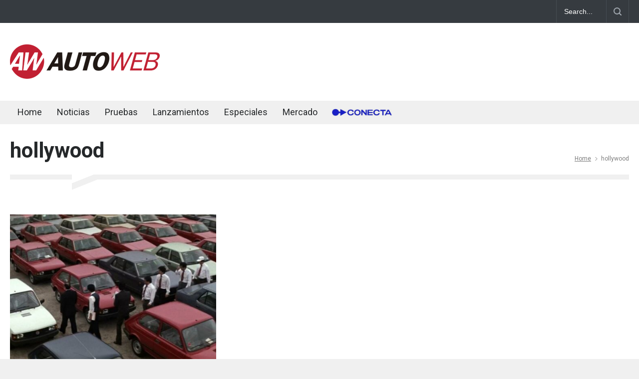

--- FILE ---
content_type: text/html; charset=UTF-8
request_url: https://www.autoweb.com.ar/tag/hollywood/
body_size: 46823
content:
<!DOCTYPE html>
<html lang="es-AR">
		<head>
		<!--meta-->
		<meta http-equiv="content-type" content="text/html; charset=UTF-8" />
		<meta name="generator" content="WordPress 6.6.4" />
		<meta name="viewport" content="width=device-width, initial-scale=1, maximum-scale=1.2" />
		<meta name="description" content="" />
		<meta name="format-detection" content="telephone=no" />
		<!--style-->
		<link rel="alternate" type="application/rss+xml" title="RSS 2.0" href="https://www.autoweb.com.ar/feed/" />
		<link rel="pingback" href="https://www.autoweb.com.ar/xmlrpc.php" />
		<meta name='robots' content='index, follow, max-image-preview:large, max-snippet:-1, max-video-preview:-1' />

	<!-- This site is optimized with the Yoast SEO plugin v23.1 - https://yoast.com/wordpress/plugins/seo/ -->
	<title>hollywood archivos - AUTOWEB Argentina</title>
	<link rel="canonical" href="https://www.autoweb.com.ar/tag/hollywood/" />
	<meta property="og:locale" content="es_ES" />
	<meta property="og:type" content="article" />
	<meta property="og:title" content="hollywood archivos - AUTOWEB Argentina" />
	<meta property="og:url" content="https://www.autoweb.com.ar/tag/hollywood/" />
	<meta property="og:site_name" content="AUTOWEB Argentina" />
	<meta name="twitter:card" content="summary_large_image" />
	<script type="application/ld+json" class="yoast-schema-graph">{"@context":"https://schema.org","@graph":[{"@type":"CollectionPage","@id":"https://www.autoweb.com.ar/tag/hollywood/","url":"https://www.autoweb.com.ar/tag/hollywood/","name":"hollywood archivos - AUTOWEB Argentina","isPartOf":{"@id":"https://www.autoweb.com.ar/#website"},"primaryImageOfPage":{"@id":"https://www.autoweb.com.ar/tag/hollywood/#primaryimage"},"image":{"@id":"https://www.autoweb.com.ar/tag/hollywood/#primaryimage"},"thumbnailUrl":"https://www.autoweb.com.ar/wp-content/uploads/2020/07/spazio-playa.jpg","breadcrumb":{"@id":"https://www.autoweb.com.ar/tag/hollywood/#breadcrumb"},"inLanguage":"es-AR"},{"@type":"ImageObject","inLanguage":"es-AR","@id":"https://www.autoweb.com.ar/tag/hollywood/#primaryimage","url":"https://www.autoweb.com.ar/wp-content/uploads/2020/07/spazio-playa.jpg","contentUrl":"https://www.autoweb.com.ar/wp-content/uploads/2020/07/spazio-playa.jpg","width":850,"height":568},{"@type":"BreadcrumbList","@id":"https://www.autoweb.com.ar/tag/hollywood/#breadcrumb","itemListElement":[{"@type":"ListItem","position":1,"name":"Inicio","item":"https://www.autoweb.com.ar/"},{"@type":"ListItem","position":2,"name":"hollywood"}]},{"@type":"WebSite","@id":"https://www.autoweb.com.ar/#website","url":"https://www.autoweb.com.ar/","name":"AUTOWEB Argentina","description":"","potentialAction":[{"@type":"SearchAction","target":{"@type":"EntryPoint","urlTemplate":"https://www.autoweb.com.ar/?s={search_term_string}"},"query-input":"required name=search_term_string"}],"inLanguage":"es-AR"}]}</script>
	<!-- / Yoast SEO plugin. -->


<link rel='dns-prefetch' href='//www.googletagmanager.com' />
<link rel='dns-prefetch' href='//fonts.googleapis.com' />
<link rel='dns-prefetch' href='//pagead2.googlesyndication.com' />
<link rel="alternate" type="application/rss+xml" title="AUTOWEB Argentina &raquo; Feed" href="https://www.autoweb.com.ar/feed/" />
<link rel="alternate" type="application/rss+xml" title="AUTOWEB Argentina &raquo; RSS de los comentarios" href="https://www.autoweb.com.ar/comments/feed/" />
<link rel="alternate" type="application/rss+xml" title="AUTOWEB Argentina &raquo; hollywood RSS de la etiqueta" href="https://www.autoweb.com.ar/tag/hollywood/feed/" />
<script type="text/javascript">
/* <![CDATA[ */
window._wpemojiSettings = {"baseUrl":"https:\/\/s.w.org\/images\/core\/emoji\/15.0.3\/72x72\/","ext":".png","svgUrl":"https:\/\/s.w.org\/images\/core\/emoji\/15.0.3\/svg\/","svgExt":".svg","source":{"concatemoji":"https:\/\/www.autoweb.com.ar\/wp-includes\/js\/wp-emoji-release.min.js?ver=6.6.4"}};
/*! This file is auto-generated */
!function(i,n){var o,s,e;function c(e){try{var t={supportTests:e,timestamp:(new Date).valueOf()};sessionStorage.setItem(o,JSON.stringify(t))}catch(e){}}function p(e,t,n){e.clearRect(0,0,e.canvas.width,e.canvas.height),e.fillText(t,0,0);var t=new Uint32Array(e.getImageData(0,0,e.canvas.width,e.canvas.height).data),r=(e.clearRect(0,0,e.canvas.width,e.canvas.height),e.fillText(n,0,0),new Uint32Array(e.getImageData(0,0,e.canvas.width,e.canvas.height).data));return t.every(function(e,t){return e===r[t]})}function u(e,t,n){switch(t){case"flag":return n(e,"\ud83c\udff3\ufe0f\u200d\u26a7\ufe0f","\ud83c\udff3\ufe0f\u200b\u26a7\ufe0f")?!1:!n(e,"\ud83c\uddfa\ud83c\uddf3","\ud83c\uddfa\u200b\ud83c\uddf3")&&!n(e,"\ud83c\udff4\udb40\udc67\udb40\udc62\udb40\udc65\udb40\udc6e\udb40\udc67\udb40\udc7f","\ud83c\udff4\u200b\udb40\udc67\u200b\udb40\udc62\u200b\udb40\udc65\u200b\udb40\udc6e\u200b\udb40\udc67\u200b\udb40\udc7f");case"emoji":return!n(e,"\ud83d\udc26\u200d\u2b1b","\ud83d\udc26\u200b\u2b1b")}return!1}function f(e,t,n){var r="undefined"!=typeof WorkerGlobalScope&&self instanceof WorkerGlobalScope?new OffscreenCanvas(300,150):i.createElement("canvas"),a=r.getContext("2d",{willReadFrequently:!0}),o=(a.textBaseline="top",a.font="600 32px Arial",{});return e.forEach(function(e){o[e]=t(a,e,n)}),o}function t(e){var t=i.createElement("script");t.src=e,t.defer=!0,i.head.appendChild(t)}"undefined"!=typeof Promise&&(o="wpEmojiSettingsSupports",s=["flag","emoji"],n.supports={everything:!0,everythingExceptFlag:!0},e=new Promise(function(e){i.addEventListener("DOMContentLoaded",e,{once:!0})}),new Promise(function(t){var n=function(){try{var e=JSON.parse(sessionStorage.getItem(o));if("object"==typeof e&&"number"==typeof e.timestamp&&(new Date).valueOf()<e.timestamp+604800&&"object"==typeof e.supportTests)return e.supportTests}catch(e){}return null}();if(!n){if("undefined"!=typeof Worker&&"undefined"!=typeof OffscreenCanvas&&"undefined"!=typeof URL&&URL.createObjectURL&&"undefined"!=typeof Blob)try{var e="postMessage("+f.toString()+"("+[JSON.stringify(s),u.toString(),p.toString()].join(",")+"));",r=new Blob([e],{type:"text/javascript"}),a=new Worker(URL.createObjectURL(r),{name:"wpTestEmojiSupports"});return void(a.onmessage=function(e){c(n=e.data),a.terminate(),t(n)})}catch(e){}c(n=f(s,u,p))}t(n)}).then(function(e){for(var t in e)n.supports[t]=e[t],n.supports.everything=n.supports.everything&&n.supports[t],"flag"!==t&&(n.supports.everythingExceptFlag=n.supports.everythingExceptFlag&&n.supports[t]);n.supports.everythingExceptFlag=n.supports.everythingExceptFlag&&!n.supports.flag,n.DOMReady=!1,n.readyCallback=function(){n.DOMReady=!0}}).then(function(){return e}).then(function(){var e;n.supports.everything||(n.readyCallback(),(e=n.source||{}).concatemoji?t(e.concatemoji):e.wpemoji&&e.twemoji&&(t(e.twemoji),t(e.wpemoji)))}))}((window,document),window._wpemojiSettings);
/* ]]> */
</script>
<style id='wp-emoji-styles-inline-css' type='text/css'>

	img.wp-smiley, img.emoji {
		display: inline !important;
		border: none !important;
		box-shadow: none !important;
		height: 1em !important;
		width: 1em !important;
		margin: 0 0.07em !important;
		vertical-align: -0.1em !important;
		background: none !important;
		padding: 0 !important;
	}
</style>
<link rel='stylesheet' id='wp-block-library-css' href='https://www.autoweb.com.ar/wp-includes/css/dist/block-library/style.min.css?ver=6.6.4' type='text/css' media='all' />
<style id='wp-block-library-theme-inline-css' type='text/css'>
.wp-block-audio :where(figcaption){color:#555;font-size:13px;text-align:center}.is-dark-theme .wp-block-audio :where(figcaption){color:#ffffffa6}.wp-block-audio{margin:0 0 1em}.wp-block-code{border:1px solid #ccc;border-radius:4px;font-family:Menlo,Consolas,monaco,monospace;padding:.8em 1em}.wp-block-embed :where(figcaption){color:#555;font-size:13px;text-align:center}.is-dark-theme .wp-block-embed :where(figcaption){color:#ffffffa6}.wp-block-embed{margin:0 0 1em}.blocks-gallery-caption{color:#555;font-size:13px;text-align:center}.is-dark-theme .blocks-gallery-caption{color:#ffffffa6}:root :where(.wp-block-image figcaption){color:#555;font-size:13px;text-align:center}.is-dark-theme :root :where(.wp-block-image figcaption){color:#ffffffa6}.wp-block-image{margin:0 0 1em}.wp-block-pullquote{border-bottom:4px solid;border-top:4px solid;color:currentColor;margin-bottom:1.75em}.wp-block-pullquote cite,.wp-block-pullquote footer,.wp-block-pullquote__citation{color:currentColor;font-size:.8125em;font-style:normal;text-transform:uppercase}.wp-block-quote{border-left:.25em solid;margin:0 0 1.75em;padding-left:1em}.wp-block-quote cite,.wp-block-quote footer{color:currentColor;font-size:.8125em;font-style:normal;position:relative}.wp-block-quote.has-text-align-right{border-left:none;border-right:.25em solid;padding-left:0;padding-right:1em}.wp-block-quote.has-text-align-center{border:none;padding-left:0}.wp-block-quote.is-large,.wp-block-quote.is-style-large,.wp-block-quote.is-style-plain{border:none}.wp-block-search .wp-block-search__label{font-weight:700}.wp-block-search__button{border:1px solid #ccc;padding:.375em .625em}:where(.wp-block-group.has-background){padding:1.25em 2.375em}.wp-block-separator.has-css-opacity{opacity:.4}.wp-block-separator{border:none;border-bottom:2px solid;margin-left:auto;margin-right:auto}.wp-block-separator.has-alpha-channel-opacity{opacity:1}.wp-block-separator:not(.is-style-wide):not(.is-style-dots){width:100px}.wp-block-separator.has-background:not(.is-style-dots){border-bottom:none;height:1px}.wp-block-separator.has-background:not(.is-style-wide):not(.is-style-dots){height:2px}.wp-block-table{margin:0 0 1em}.wp-block-table td,.wp-block-table th{word-break:normal}.wp-block-table :where(figcaption){color:#555;font-size:13px;text-align:center}.is-dark-theme .wp-block-table :where(figcaption){color:#ffffffa6}.wp-block-video :where(figcaption){color:#555;font-size:13px;text-align:center}.is-dark-theme .wp-block-video :where(figcaption){color:#ffffffa6}.wp-block-video{margin:0 0 1em}:root :where(.wp-block-template-part.has-background){margin-bottom:0;margin-top:0;padding:1.25em 2.375em}
</style>
<style id='classic-theme-styles-inline-css' type='text/css'>
/*! This file is auto-generated */
.wp-block-button__link{color:#fff;background-color:#32373c;border-radius:9999px;box-shadow:none;text-decoration:none;padding:calc(.667em + 2px) calc(1.333em + 2px);font-size:1.125em}.wp-block-file__button{background:#32373c;color:#fff;text-decoration:none}
</style>
<style id='global-styles-inline-css' type='text/css'>
:root{--wp--preset--aspect-ratio--square: 1;--wp--preset--aspect-ratio--4-3: 4/3;--wp--preset--aspect-ratio--3-4: 3/4;--wp--preset--aspect-ratio--3-2: 3/2;--wp--preset--aspect-ratio--2-3: 2/3;--wp--preset--aspect-ratio--16-9: 16/9;--wp--preset--aspect-ratio--9-16: 9/16;--wp--preset--color--black: #000000;--wp--preset--color--cyan-bluish-gray: #abb8c3;--wp--preset--color--white: #ffffff;--wp--preset--color--pale-pink: #f78da7;--wp--preset--color--vivid-red: #cf2e2e;--wp--preset--color--luminous-vivid-orange: #ff6900;--wp--preset--color--luminous-vivid-amber: #fcb900;--wp--preset--color--light-green-cyan: #7bdcb5;--wp--preset--color--vivid-green-cyan: #00d084;--wp--preset--color--pale-cyan-blue: #8ed1fc;--wp--preset--color--vivid-cyan-blue: #0693e3;--wp--preset--color--vivid-purple: #9b51e0;--wp--preset--color--pressroom-red: #ED1C24;--wp--preset--color--pressroom-light-blue: #42AAE6;--wp--preset--color--pressroom-green: #85B53E;--wp--preset--color--pressroom-orange: #F5910F;--wp--preset--color--pressroom-turquoise: #18ACB6;--wp--preset--color--pressroom-blue: #4CA5D9;--wp--preset--color--pressroom-dark-orange: #FC724B;--wp--preset--color--pressroom-brown: #C29A48;--wp--preset--color--pressroom-light-green: #00C7A6;--wp--preset--gradient--vivid-cyan-blue-to-vivid-purple: linear-gradient(135deg,rgba(6,147,227,1) 0%,rgb(155,81,224) 100%);--wp--preset--gradient--light-green-cyan-to-vivid-green-cyan: linear-gradient(135deg,rgb(122,220,180) 0%,rgb(0,208,130) 100%);--wp--preset--gradient--luminous-vivid-amber-to-luminous-vivid-orange: linear-gradient(135deg,rgba(252,185,0,1) 0%,rgba(255,105,0,1) 100%);--wp--preset--gradient--luminous-vivid-orange-to-vivid-red: linear-gradient(135deg,rgba(255,105,0,1) 0%,rgb(207,46,46) 100%);--wp--preset--gradient--very-light-gray-to-cyan-bluish-gray: linear-gradient(135deg,rgb(238,238,238) 0%,rgb(169,184,195) 100%);--wp--preset--gradient--cool-to-warm-spectrum: linear-gradient(135deg,rgb(74,234,220) 0%,rgb(151,120,209) 20%,rgb(207,42,186) 40%,rgb(238,44,130) 60%,rgb(251,105,98) 80%,rgb(254,248,76) 100%);--wp--preset--gradient--blush-light-purple: linear-gradient(135deg,rgb(255,206,236) 0%,rgb(152,150,240) 100%);--wp--preset--gradient--blush-bordeaux: linear-gradient(135deg,rgb(254,205,165) 0%,rgb(254,45,45) 50%,rgb(107,0,62) 100%);--wp--preset--gradient--luminous-dusk: linear-gradient(135deg,rgb(255,203,112) 0%,rgb(199,81,192) 50%,rgb(65,88,208) 100%);--wp--preset--gradient--pale-ocean: linear-gradient(135deg,rgb(255,245,203) 0%,rgb(182,227,212) 50%,rgb(51,167,181) 100%);--wp--preset--gradient--electric-grass: linear-gradient(135deg,rgb(202,248,128) 0%,rgb(113,206,126) 100%);--wp--preset--gradient--midnight: linear-gradient(135deg,rgb(2,3,129) 0%,rgb(40,116,252) 100%);--wp--preset--font-size--small: 13px;--wp--preset--font-size--medium: 20px;--wp--preset--font-size--large: 36px;--wp--preset--font-size--x-large: 42px;--wp--preset--spacing--20: 0.44rem;--wp--preset--spacing--30: 0.67rem;--wp--preset--spacing--40: 1rem;--wp--preset--spacing--50: 1.5rem;--wp--preset--spacing--60: 2.25rem;--wp--preset--spacing--70: 3.38rem;--wp--preset--spacing--80: 5.06rem;--wp--preset--shadow--natural: 6px 6px 9px rgba(0, 0, 0, 0.2);--wp--preset--shadow--deep: 12px 12px 50px rgba(0, 0, 0, 0.4);--wp--preset--shadow--sharp: 6px 6px 0px rgba(0, 0, 0, 0.2);--wp--preset--shadow--outlined: 6px 6px 0px -3px rgba(255, 255, 255, 1), 6px 6px rgba(0, 0, 0, 1);--wp--preset--shadow--crisp: 6px 6px 0px rgba(0, 0, 0, 1);}:where(.is-layout-flex){gap: 0.5em;}:where(.is-layout-grid){gap: 0.5em;}body .is-layout-flex{display: flex;}.is-layout-flex{flex-wrap: wrap;align-items: center;}.is-layout-flex > :is(*, div){margin: 0;}body .is-layout-grid{display: grid;}.is-layout-grid > :is(*, div){margin: 0;}:where(.wp-block-columns.is-layout-flex){gap: 2em;}:where(.wp-block-columns.is-layout-grid){gap: 2em;}:where(.wp-block-post-template.is-layout-flex){gap: 1.25em;}:where(.wp-block-post-template.is-layout-grid){gap: 1.25em;}.has-black-color{color: var(--wp--preset--color--black) !important;}.has-cyan-bluish-gray-color{color: var(--wp--preset--color--cyan-bluish-gray) !important;}.has-white-color{color: var(--wp--preset--color--white) !important;}.has-pale-pink-color{color: var(--wp--preset--color--pale-pink) !important;}.has-vivid-red-color{color: var(--wp--preset--color--vivid-red) !important;}.has-luminous-vivid-orange-color{color: var(--wp--preset--color--luminous-vivid-orange) !important;}.has-luminous-vivid-amber-color{color: var(--wp--preset--color--luminous-vivid-amber) !important;}.has-light-green-cyan-color{color: var(--wp--preset--color--light-green-cyan) !important;}.has-vivid-green-cyan-color{color: var(--wp--preset--color--vivid-green-cyan) !important;}.has-pale-cyan-blue-color{color: var(--wp--preset--color--pale-cyan-blue) !important;}.has-vivid-cyan-blue-color{color: var(--wp--preset--color--vivid-cyan-blue) !important;}.has-vivid-purple-color{color: var(--wp--preset--color--vivid-purple) !important;}.has-black-background-color{background-color: var(--wp--preset--color--black) !important;}.has-cyan-bluish-gray-background-color{background-color: var(--wp--preset--color--cyan-bluish-gray) !important;}.has-white-background-color{background-color: var(--wp--preset--color--white) !important;}.has-pale-pink-background-color{background-color: var(--wp--preset--color--pale-pink) !important;}.has-vivid-red-background-color{background-color: var(--wp--preset--color--vivid-red) !important;}.has-luminous-vivid-orange-background-color{background-color: var(--wp--preset--color--luminous-vivid-orange) !important;}.has-luminous-vivid-amber-background-color{background-color: var(--wp--preset--color--luminous-vivid-amber) !important;}.has-light-green-cyan-background-color{background-color: var(--wp--preset--color--light-green-cyan) !important;}.has-vivid-green-cyan-background-color{background-color: var(--wp--preset--color--vivid-green-cyan) !important;}.has-pale-cyan-blue-background-color{background-color: var(--wp--preset--color--pale-cyan-blue) !important;}.has-vivid-cyan-blue-background-color{background-color: var(--wp--preset--color--vivid-cyan-blue) !important;}.has-vivid-purple-background-color{background-color: var(--wp--preset--color--vivid-purple) !important;}.has-black-border-color{border-color: var(--wp--preset--color--black) !important;}.has-cyan-bluish-gray-border-color{border-color: var(--wp--preset--color--cyan-bluish-gray) !important;}.has-white-border-color{border-color: var(--wp--preset--color--white) !important;}.has-pale-pink-border-color{border-color: var(--wp--preset--color--pale-pink) !important;}.has-vivid-red-border-color{border-color: var(--wp--preset--color--vivid-red) !important;}.has-luminous-vivid-orange-border-color{border-color: var(--wp--preset--color--luminous-vivid-orange) !important;}.has-luminous-vivid-amber-border-color{border-color: var(--wp--preset--color--luminous-vivid-amber) !important;}.has-light-green-cyan-border-color{border-color: var(--wp--preset--color--light-green-cyan) !important;}.has-vivid-green-cyan-border-color{border-color: var(--wp--preset--color--vivid-green-cyan) !important;}.has-pale-cyan-blue-border-color{border-color: var(--wp--preset--color--pale-cyan-blue) !important;}.has-vivid-cyan-blue-border-color{border-color: var(--wp--preset--color--vivid-cyan-blue) !important;}.has-vivid-purple-border-color{border-color: var(--wp--preset--color--vivid-purple) !important;}.has-vivid-cyan-blue-to-vivid-purple-gradient-background{background: var(--wp--preset--gradient--vivid-cyan-blue-to-vivid-purple) !important;}.has-light-green-cyan-to-vivid-green-cyan-gradient-background{background: var(--wp--preset--gradient--light-green-cyan-to-vivid-green-cyan) !important;}.has-luminous-vivid-amber-to-luminous-vivid-orange-gradient-background{background: var(--wp--preset--gradient--luminous-vivid-amber-to-luminous-vivid-orange) !important;}.has-luminous-vivid-orange-to-vivid-red-gradient-background{background: var(--wp--preset--gradient--luminous-vivid-orange-to-vivid-red) !important;}.has-very-light-gray-to-cyan-bluish-gray-gradient-background{background: var(--wp--preset--gradient--very-light-gray-to-cyan-bluish-gray) !important;}.has-cool-to-warm-spectrum-gradient-background{background: var(--wp--preset--gradient--cool-to-warm-spectrum) !important;}.has-blush-light-purple-gradient-background{background: var(--wp--preset--gradient--blush-light-purple) !important;}.has-blush-bordeaux-gradient-background{background: var(--wp--preset--gradient--blush-bordeaux) !important;}.has-luminous-dusk-gradient-background{background: var(--wp--preset--gradient--luminous-dusk) !important;}.has-pale-ocean-gradient-background{background: var(--wp--preset--gradient--pale-ocean) !important;}.has-electric-grass-gradient-background{background: var(--wp--preset--gradient--electric-grass) !important;}.has-midnight-gradient-background{background: var(--wp--preset--gradient--midnight) !important;}.has-small-font-size{font-size: var(--wp--preset--font-size--small) !important;}.has-medium-font-size{font-size: var(--wp--preset--font-size--medium) !important;}.has-large-font-size{font-size: var(--wp--preset--font-size--large) !important;}.has-x-large-font-size{font-size: var(--wp--preset--font-size--x-large) !important;}
:where(.wp-block-post-template.is-layout-flex){gap: 1.25em;}:where(.wp-block-post-template.is-layout-grid){gap: 1.25em;}
:where(.wp-block-columns.is-layout-flex){gap: 2em;}:where(.wp-block-columns.is-layout-grid){gap: 2em;}
:root :where(.wp-block-pullquote){font-size: 1.5em;line-height: 1.6;}
</style>
<link rel='stylesheet' id='ppress-frontend-css' href='https://www.autoweb.com.ar/wp-content/plugins/wp-user-avatar/assets/css/frontend.min.css?ver=4.16.6' type='text/css' media='all' />
<link rel='stylesheet' id='ppress-flatpickr-css' href='https://www.autoweb.com.ar/wp-content/plugins/wp-user-avatar/assets/flatpickr/flatpickr.min.css?ver=4.16.6' type='text/css' media='all' />
<link rel='stylesheet' id='ppress-select2-css' href='https://www.autoweb.com.ar/wp-content/plugins/wp-user-avatar/assets/select2/select2.min.css?ver=6.6.4' type='text/css' media='all' />
<link rel='stylesheet' id='reset-css' href='https://www.autoweb.com.ar/wp-content/themes/pressroom/style/reset.css?ver=6.6.4' type='text/css' media='all' />
<link rel='stylesheet' id='superfish-css' href='https://www.autoweb.com.ar/wp-content/themes/pressroom/style/superfish.css?ver=6.6.4' type='text/css' media='all' />
<link rel='stylesheet' id='prettyPhoto-css' href='https://www.autoweb.com.ar/wp-content/themes/pressroom/style/prettyPhoto.css?ver=6.6.4' type='text/css' media='all' />
<link rel='stylesheet' id='jquery-qtip-css' href='https://www.autoweb.com.ar/wp-content/themes/pressroom/style/jquery.qtip.css?ver=6.6.4' type='text/css' media='all' />
<link rel='stylesheet' id='odometer-css' href='https://www.autoweb.com.ar/wp-content/themes/pressroom/style/odometer-theme-default.css?ver=6.6.4' type='text/css' media='all' />
<link rel='stylesheet' id='animations-css' href='https://www.autoweb.com.ar/wp-content/themes/pressroom/style/animations.css?ver=6.6.4' type='text/css' media='all' />
<link rel='stylesheet' id='parent-style-css' href='https://www.autoweb.com.ar/wp-content/themes/pressroom/style.css?ver=6.6.4' type='text/css' media='all' />
<link rel='stylesheet' id='google-font-roboto-css' href='//fonts.googleapis.com/css?family=Roboto%3A300%2C400%2C700&#038;ver=6.6.4' type='text/css' media='all' />
<link rel='stylesheet' id='google-font-roboto-condensed-css' href='//fonts.googleapis.com/css?family=Roboto+Condensed%3A300%2C400%2C700&#038;ver=6.6.4' type='text/css' media='all' />
<link rel='stylesheet' id='main-style-css' href='https://www.autoweb.com.ar/wp-content/themes/pressroom-child/style.css?ver=6.6.4' type='text/css' media='all' />
<link rel='stylesheet' id='menu-styles-css' href='https://www.autoweb.com.ar/wp-content/themes/pressroom/style/menu_styles.css?ver=6.6.4' type='text/css' media='all' />
<link rel='stylesheet' id='responsive-css' href='https://www.autoweb.com.ar/wp-content/themes/pressroom/style/responsive.css?ver=6.6.4' type='text/css' media='all' />
<link rel='stylesheet' id='custom-css' href='https://www.autoweb.com.ar/wp-content/themes/pressroom/custom.css?ver=6.6.4' type='text/css' media='all' />
<script type="text/javascript" src="https://www.autoweb.com.ar/wp-includes/js/jquery/jquery.min.js?ver=3.7.1" id="jquery-core-js"></script>
<script type="text/javascript" src="https://www.autoweb.com.ar/wp-includes/js/jquery/jquery-migrate.min.js?ver=3.4.1" id="jquery-migrate-js"></script>
<script type="text/javascript" src="https://www.autoweb.com.ar/wp-content/plugins/wp-user-avatar/assets/flatpickr/flatpickr.min.js?ver=4.16.6" id="ppress-flatpickr-js"></script>
<script type="text/javascript" src="https://www.autoweb.com.ar/wp-content/plugins/wp-user-avatar/assets/select2/select2.min.js?ver=4.16.6" id="ppress-select2-js"></script>

<!-- Google tag (gtag.js) snippet added by Site Kit -->

<!-- Google Analytics snippet added by Site Kit -->
<script type="text/javascript" src="https://www.googletagmanager.com/gtag/js?id=G-09M0WX9JKF" id="google_gtagjs-js" async></script>
<script type="text/javascript" id="google_gtagjs-js-after">
/* <![CDATA[ */
window.dataLayer = window.dataLayer || [];function gtag(){dataLayer.push(arguments);}
gtag("set","linker",{"domains":["www.autoweb.com.ar"]});
gtag("js", new Date());
gtag("set", "developer_id.dZTNiMT", true);
gtag("config", "G-09M0WX9JKF");
/* ]]> */
</script>

<!-- End Google tag (gtag.js) snippet added by Site Kit -->
<link rel="https://api.w.org/" href="https://www.autoweb.com.ar/wp-json/" /><link rel="alternate" title="JSON" type="application/json" href="https://www.autoweb.com.ar/wp-json/wp/v2/tags/1465" /><link rel="EditURI" type="application/rsd+xml" title="RSD" href="https://www.autoweb.com.ar/xmlrpc.php?rsd" />
<meta name="generator" content="WordPress 6.6.4" />
<meta name="generator" content="Site Kit by Google 1.131.0" />
<!-- Google AdSense meta tags added by Site Kit -->
<meta name="google-adsense-platform-account" content="ca-host-pub-2644536267352236">
<meta name="google-adsense-platform-domain" content="sitekit.withgoogle.com">
<!-- End Google AdSense meta tags added by Site Kit -->
      <meta name="onesignal" content="wordpress-plugin"/>
            <script>

      window.OneSignalDeferred = window.OneSignalDeferred || [];

      OneSignalDeferred.push(function(OneSignal) {
        var oneSignal_options = {};
        window._oneSignalInitOptions = oneSignal_options;

        oneSignal_options['serviceWorkerParam'] = { scope: '/' };
oneSignal_options['serviceWorkerPath'] = 'OneSignalSDKWorker.js.php';

        OneSignal.Notifications.setDefaultUrl("https://www.autoweb.com.ar");

        oneSignal_options['wordpress'] = true;
oneSignal_options['appId'] = '38f3f76b-2d43-41ae-b16b-96c2d52a5823';
oneSignal_options['allowLocalhostAsSecureOrigin'] = true;
oneSignal_options['welcomeNotification'] = { };
oneSignal_options['welcomeNotification']['title'] = "Autoweb Argentina";
oneSignal_options['welcomeNotification']['message'] = "Gracias por Suscribirte";
oneSignal_options['welcomeNotification']['url'] = "https://www.autoweb.com.ar";
oneSignal_options['path'] = "https://www.autoweb.com.ar/wp-content/plugins/onesignal-free-web-push-notifications/sdk_files/";
oneSignal_options['safari_web_id'] = "web.onesignal.auto.186ea02a-f890-410a-b109-aa22c180382d";
oneSignal_options['promptOptions'] = { };
oneSignal_options['promptOptions']['actionMessage'] = "Nos gustaría enviarte Notificaciones. Puedes dejar de recibirlas en cualquier momento.";
oneSignal_options['promptOptions']['exampleNotificationTitleDesktop'] = "Esta es una Notificaciones de ejemplo";
oneSignal_options['promptOptions']['exampleNotificationMessageDesktop'] = "Las Notificaciones aparecerán en tu escritorio";
oneSignal_options['promptOptions']['exampleNotificationTitleMobile'] = "Notificaciones de ejemplo";
oneSignal_options['promptOptions']['exampleNotificationMessageMobile'] = "Las Notificaciones aparecerán en tu dispositivo";
oneSignal_options['promptOptions']['exampleNotificationCaption'] = "(puedes desuscribirte en cualquier momento)";
oneSignal_options['promptOptions']['acceptButtonText'] = "Permitir";
oneSignal_options['promptOptions']['cancelButtonText'] = "No Gracias";
oneSignal_options['promptOptions']['siteName'] = "http://www.autoweb.com.ar";
oneSignal_options['promptOptions']['autoAcceptTitle'] = "Click Permitir";
oneSignal_options['notifyButton'] = { };
oneSignal_options['notifyButton']['enable'] = true;
oneSignal_options['notifyButton']['position'] = 'bottom-right';
oneSignal_options['notifyButton']['theme'] = 'default';
oneSignal_options['notifyButton']['size'] = 'medium';
oneSignal_options['notifyButton']['showCredit'] = true;
oneSignal_options['notifyButton']['text'] = {};
oneSignal_options['notifyButton']['text']['tip.state.unsubscribed'] = 'Suscribirse a Notificaciones';
oneSignal_options['notifyButton']['text']['tip.state.subscribed'] = 'Ya estás suscripto a las Notificaciones';
oneSignal_options['notifyButton']['text']['tip.state.blocked'] = 'Has bloqueado las Notificaciones';
oneSignal_options['notifyButton']['text']['message.action.subscribed'] = 'Gracias por suscribirse!';
oneSignal_options['notifyButton']['text']['message.action.resubscribed'] = 'Ya estás suscripto a las Notificaciones';
oneSignal_options['notifyButton']['text']['message.action.unsubscribed'] = 'No vas a volver a recibir Notificaciones';
oneSignal_options['notifyButton']['text']['dialog.main.title'] = 'Manejar Notificaciones';
oneSignal_options['notifyButton']['text']['dialog.main.button.subscribe'] = 'Suscribirse';
oneSignal_options['notifyButton']['text']['dialog.main.button.unsubscribe'] = 'Desuscribirse';
oneSignal_options['notifyButton']['text']['dialog.blocked.title'] = 'Desbloquear Notificaciones';
oneSignal_options['notifyButton']['text']['dialog.blocked.message'] = 'Seguí estas instrucciones para desbloquear Notificaciones';
oneSignal_options['notifyButton']['colors'] = {};
oneSignal_options['notifyButton']['colors']['circle.background'] = '#bf2436';
oneSignal_options['notifyButton']['colors']['pulse.color'] = '#bf2436';
oneSignal_options['notifyButton']['colors']['dialog.button.background'] = '#bf2436';
oneSignal_options['notifyButton']['colors']['dialog.button.background.hovering'] = '#a41f2e';
oneSignal_options['notifyButton']['colors']['dialog.button.background.active'] = '#891a27';
              OneSignal.init(window._oneSignalInitOptions);
              OneSignal.Slidedown.promptPush()      });

      function documentInitOneSignal() {
        var oneSignal_elements = document.getElementsByClassName("OneSignal-prompt");

        var oneSignalLinkClickHandler = function(event) { OneSignal.Notifications.requestPermission(); event.preventDefault(); };        for(var i = 0; i < oneSignal_elements.length; i++)
          oneSignal_elements[i].addEventListener('click', oneSignalLinkClickHandler, false);
      }

      if (document.readyState === 'complete') {
           documentInitOneSignal();
      }
      else {
           window.addEventListener("load", function(event){
               documentInitOneSignal();
          });
      }
    </script>
<meta name="generator" content="Powered by WPBakery Page Builder - drag and drop page builder for WordPress."/>

<!-- Google AdSense snippet added by Site Kit -->
<script type="text/javascript" async="async" src="https://pagead2.googlesyndication.com/pagead/js/adsbygoogle.js?client=ca-pub-1906436122800515&amp;host=ca-host-pub-2644536267352236" crossorigin="anonymous"></script>

<!-- End Google AdSense snippet added by Site Kit -->
<link rel="icon" href="https://www.autoweb.com.ar/wp-content/uploads/2018/05/ico.png" sizes="32x32" />
<link rel="icon" href="https://www.autoweb.com.ar/wp-content/uploads/2018/05/ico.png" sizes="192x192" />
<link rel="apple-touch-icon" href="https://www.autoweb.com.ar/wp-content/uploads/2018/05/ico.png" />
<meta name="msapplication-TileImage" content="https://www.autoweb.com.ar/wp-content/uploads/2018/05/ico.png" />
		<style type="text/css" id="wp-custom-css">
			/* Los CSS de ajuste van en PERSONALIZAR - CSS Adicional */

@media (max-width: 1069px) {
/* Banners 
.header_top_right_sidebar_container{
		display: none !important;
}
*/
/* Header */
.header h4 {
    display: none;
}
.latest_news_scrolling_list_container {
    display: none !important;
}
.small .header {
    text-align: left;
    padding-top: 0 !important;
    padding-bottom: 0 !important;
	padding-left: 10px;
}
}
@media (max-width: 768px){
	.theme_page .page_margin_top:first-child{
		margin-top: 0 !important;
	}
}

.mobile-menu-switch {
	position: absolute;
	top: 142px !important;
	right: 6px;
}
/* CONECTA */
#menu-item-7004 a img{
	width: 110px;
}
#menu-item-7004,
#menu-item-7004 a{
	padding-top: 0;
	margin-top: 0;
	margin-bottom: 0;
}
#menu-item-35977 a{
	width: 125px;
	text-indent: -9999px;                 /* sends the text off-screen */
    background-image: url('https://www.autoweb.com.ar/wp-content/uploads/2023/05/conecta-logo-bt.png');
    white-space: nowrap;
	background-size: 120px;
	background-repeat: no-repeat;
	background-position:14px 12px;
}
#menu-item-35977 a:hover{
	background-image:url('https://www.autoweb.com.ar/wp-content/uploads/2023/05/conecta-logo-bt-blanco.png');
}
.conecta_container .footer_container {
  background: #606971;
  padding-top: 50px;
}

.conecta-blog .vc_col-sm-8 .taxonomies,
.conecta-blog .vc_col-sm-8 .post_details {
	pointer-events: none;
  cursor: default;
}
.conecta-blog .excerpt p{
	display: none;
}
.conecta_container .mobile_menu_container .ubermenu .ubermenu-nav li.ubermenu-current-menu-item > a,
.conecta_container .mobile_menu_container .ubermenu .ubermenu-nav li.ubermenu-current-menu-ancestor ul li.ubermenu-current-menu-item a,
.conecta_container .mobile_menu_container .ubermenu .ubermenu-nav li.ubermenu-current-menu-ancestor ul li.ubermenu-current-menu-parent ul li.ubermenu-current-menu-item a,
.conecta_container .mobile_menu_container .ubermenu .ubermenu-nav li.ubermenu-current-menu-ancestor a,
.conecta_container .mobile_menu_container .ubermenu .ubermenu-nav li.ubermenu-current-menu-ancestor ul li.ubermenu-current-menu-parent a,
.conecta_container .mobile_menu_container .ubermenu .ubermenu-nav li.ubermenu-current-menu-ancestor ul li.ubermenu-current-menu-parent ul li.ubermenu-current-menu-parent a,
.conecta_container .mobile-menu-switch .line,
.conecta_container .mobile-menu-switch:hover,
.conecta_container .slider_navigation .slider_control a:hover,
a.slider_control:hover,
.conecta_container .slider_posts_list .slider_posts_list_bar,
.conecta_container .vc_row .wpb_column .blog .post .with_number .comments_number:hover,
.conecta_container .footer .post .comments_number:hover,
.conecta_container .dropcap .dropcap_label.active,
.conecta_container .widget_categories a:hover,
.conecta_container .widget_tag_cloud a:hover,
.conecta_container .taxonomies a:hover,
.conecta_container .value_container .value_bar,
.conecta_container .pagination li a:hover,
.conecta_container .pagination li.selected a,
.conecta_container .pagination li.selected span,
.conecta_container .tabs_navigation li a:hover,
.conecta_container .tabs_navigation li a.selected,
.conecta_container .tabs_navigation li.ui-tabs-active a,
.conecta_container .vertical_menu li.is-active a,
.conecta_container .accordion .ui-accordion-header.ui-state-active,
.conecta_container .icon.fullscreen:hover,
.conecta_container .more.active,
.conecta_container .more:hover,
.conecta_container .gallery_popup .slider_navigation .slider_control a:hover,
.conecta_container .style_2.menu_container .ubermenu .ubermenu-nav a:hover,
.conecta_container .style_3.menu_container .ubermenu .ubermenu-nav a:hover,
.conecta_container .style_2.menu_container .ubermenu .ubermenu-nav li:hover,
.conecta_container .style_2.menu_container .ubermenu .ubermenu-nav li.ubermenu-current-menu-item,
.conecta_container .style_2.menu_container .ubermenu .ubermenu-nav li.ubermenu-active,
.conecta_container .style_2.menu_container .ubermenu .ubermenu-nav li:hover a,
.conecta_container .style_2.menu_container .ubermenu .ubermenu-nav li.ubermenu-current-menu-item a,
.conecta_container .style_2.menu_container .ubermenu .ubermenu-nav li.ubermenu-item-has-children:hover a,
.conecta_container .style_2.menu_container .ubermenu .ubermenu-nav li.ubermenu-current-menu-parent,
.conecta_container .style_2.menu_container .ubermenu .ubermenu-nav li.ubermenu-current-menu-ancestor,
.conecta_container .style_3.menu_container .ubermenu .ubermenu-nav li:hover,
.conecta_container .style_3.menu_container .ubermenu .ubermenu-nav li.ubermenu-current-menu-item,
.conecta_container .style_3.menu_container .ubermenu .ubermenu-nav li.ubermenu-active,
.conecta_container .style_3.menu_container .ubermenu .ubermenu-nav li:hover a,
.conecta_container .style_3.menu_container .ubermenu .ubermenu-nav li.ubermenu-current-menu-item a,
.conecta_container .style_3.menu_container .ubermenu .ubermenu-nav li.ubermenu-item-has-children:hover a,
.conecta_container .style_3.menu_container .ubermenu .ubermenu-nav li.ubermenu-current-menu-parent,
.conecta_container .style_3.menu_container .ubermenu .ubermenu-nav li.ubermenu-current-menu-ancestor,
.conecta_container .style_5.menu_container .ubermenu .ubermenu-nav li:hover,
.conecta_container .style_5.menu_container .ubermenu .ubermenu-nav li.ubermenu-current-menu-item,
.conecta_container .style_5.menu_container .ubermenu .ubermenu-nav li.ubermenu-active,
.conecta_container .style_5.menu_container .ubermenu .ubermenu-nav li:hover a,
.conecta_container .style_5.menu_container .ubermenu .ubermenu-nav li.ubermenu-current-menu-item a,
.conecta_container .style_5.menu_container .ubermenu .ubermenu-nav li.ubermenu-item-has-children:hover a,
.conecta_container .style_5.menu_container .ubermenu .ubermenu-nav li.ubermenu-current-menu-parent,
.conecta_container .style_5.menu_container .ubermenu .ubermenu-nav li.ubermenu-current-menu-ancestor,
.conecta_container .style_10.menu_container .ubermenu .ubermenu-nav li:hover,
.conecta_container .style_10.menu_container .ubermenu .ubermenu-nav li.ubermenu-current-menu-item,
.conecta_container .style_10.menu_container .ubermenu .ubermenu-nav li.ubermenu-active,
.conecta_container .style_10.menu_container .ubermenu .ubermenu-nav li:hover a,
.conecta_container .style_10.menu_container .ubermenu .ubermenu-nav li.ubermenu-current-menu-item a,
.conecta_container .style_10.menu_container .ubermenu .ubermenu-nav li.ubermenu-item-has-children:hover a,
.conecta_container .style_10.menu_container .ubermenu .ubermenu-nav li.ubermenu-current-menu-parent,
.conecta_container .style_10.menu_container .ubermenu .ubermenu-nav li.ubermenu-current-menu-ancestor,
.conecta_container .style_5.menu_container .ubermenu .ubermenu-nav a:hover,
.conecta_container .style_10.menu_container .ubermenu .ubermenu-nav a:hover,
.conecta_container .theme_page  .post_details li.category{
  background-color: #1b22d5;
}

.conecta_container .single .post_details li.category,
.conecta_container .horizontal_carousel .post_details li.category,
.conecta_container .vertical_carousel_container  .post_details li.category{
	background-color: white;
}
.conecta_container .footer_container .vertical_carousel_container .post_details li.category {
  background-color: #606971 !important;
}
.conecta_container .box_header,
.conecta_container .widgettitle,
.conecta_container .mobile-menu-switch,
.conecta_container .widget_categories a:hover,
.conecta_container .widget_tag_cloud a:hover,
.conecta_container .taxonomies a:hover,
.conecta_container .review_summary .number,
.conecta_container .tabs.small .tabs_navigation li a:hover,
.conecta_container .tabs.small .tabs_navigation li a.selected,
.conecta_container .tabs.small .tabs_navigation li.ui-tabs-active a,
.conecta_container .vertical_menu li.is-active a,
.conecta_container .accordion .ui-accordion-header.ui-state-active,
.conecta_container .more.highlight,
.conecta_container .more.active:hover,
.conecta_container .more.active,
.conecta_container .more:hover {
  border-color: #1b22d5;
}

.conecta_container .menu_container .ubermenu .ubermenu-nav li:hover,
.conecta_container .menu_container .ubermenu .ubermenu-nav li.ubermenu-active,
.conecta_container .menu_container .ubermenu .ubermenu-nav li.ubermenu-current-menu-item,
.conecta_container .menu_container .ubermenu .ubermenu-nav li.ubermenu-current-menu-parent,
.conecta_container .menu_container .ubermenu .ubermenu-nav li.ubermenu-current-menu-ancestor,
.conecta_container .menu_container .ubermenu .ubermenu-nav li.ubermenu-item-has-children:hover,
.conecta_container .style_2.menu_container .ubermenu .ubermenu-nav li:hover,
.conecta_container .style_2.menu_container .ubermenu .ubermenu-nav li.ubermenu-current-menu-item,
.conecta_container .style_2.menu_container .ubermenu .ubermenu-nav li.ubermenu-active,
.conecta_container .style_2.menu_container .ubermenu .ubermenu-nav li:hover a,
.conecta_container .style_2.menu_container .ubermenu .ubermenu-nav li.ubermenu-current-menu-item a,
.conecta_container .style_2.menu_container .ubermenu .ubermenu-nav li.ubermenu-item-has-children:hover a,
.conecta_container .style_2.menu_container .ubermenu .ubermenu-nav li.ubermenu-current-menu-parent,
.conecta_container .style_2.menu_container .ubermenu .ubermenu-nav li.ubermenu-current-menu-ancestor,
.conecta_container .style_3.menu_container .ubermenu .ubermenu-nav li:hover,
.conecta_container .style_3.menu_container .ubermenu .ubermenu-nav li.ubermenu-current-menu-item,
.conecta_container .style_3.menu_container .ubermenu .ubermenu-nav li.ubermenu-active,
.conecta_container .style_3.menu_container .ubermenu .ubermenu-nav li:hover a,
.conecta_container .style_3.menu_container .ubermenu .ubermenu-nav li.ubermenu-current-menu-item a,
.conecta_container .style_3.menu_container .ubermenu .ubermenu-nav li.ubermenu-item-has-children:hover a,
.conecta_container .style_3.menu_container .ubermenu .ubermenu-nav li.ubermenu-current-menu-parent,
.conecta_container .style_3.menu_container .ubermenu .ubermenu-nav li.ubermenu-current-menu-ancestor,
.conecta_container .style_5.menu_container .ubermenu .ubermenu-nav li:hover,
.conecta_container .style_5.menu_container .ubermenu .ubermenu-nav li.ubermenu-current-menu-item,
.conecta_container .style_5.menu_container .ubermenu .ubermenu-nav li.ubermenu-active,
.conecta_container .style_5.menu_container .ubermenu .ubermenu-nav li:hover a,
.conecta_container .style_5.menu_container .ubermenu .ubermenu-nav li.ubermenu-current-menu-item a,
.conecta_container .style_5.menu_container .ubermenu .ubermenu-nav li.ubermenu-item-has-children:hover a,
.conecta_container .style_5.menu_container .ubermenu .ubermenu-nav li.ubermenu-current-menu-parent,
.conecta_container .style_5.menu_container .ubermenu .ubermenu-nav li.ubermenu-current-menu-ancestor,
.conecta_container .style_10.menu_container .ubermenu .ubermenu-nav li:hover,
.conecta_container .style_10.menu_container .ubermenu .ubermenu-nav li.ubermenu-current-menu-item,
.conecta_container .style_10.menu_container .ubermenu .ubermenu-nav li.ubermenu-active,
.conecta_container .style_10.menu_container .ubermenu .ubermenu-nav li:hover a,
.conecta_container .style_10.menu_container .ubermenu .ubermenu-nav li.ubermenu-current-menu-item a,
.conecta_container .style_10.menu_container .ubermenu .ubermenu-nav li.ubermenu-item-has-children:hover a,
.conecta_container .style_10.menu_container .ubermenu .ubermenu-nav li.ubermenu-current-menu-parent,
.conecta_container .style_10.menu_container .ubermenu .ubermenu-nav li.ubermenu-current-menu-ancestor,
.conecta_container .style_3.menu_container,
.conecta_container .style_3.menu_container .ubermenu .ubermenu-nav li,
.conecta_container .style_4.menu_container .ubermenu .ubermenu-nav li:hover,
.conecta_container .style_4.menu_container .ubermenu .ubermenu-nav li.ubermenu-current-menu-item,
.conecta_container .style_4.menu_container .ubermenu .ubermenu-nav li.ubermenu-item-has-children:hover,
.conecta_container .style_4.menu_container .ubermenu .ubermenu-nav li:hover a,
.conecta_container .style_4.menu_container .ubermenu .ubermenu-nav li.ubermenu-current-menu-item a,
.conecta_container .style_4.menu_container .ubermenu .ubermenu-nav li.ubermenu-item-has-children:hover a,
.conecta_container .style_4.menu_container .ubermenu .ubermenu-nav li.ubermenu-current-menu-parent,
.conecta_container .style_4.menu_container .ubermenu .ubermenu-nav li.ubermenu-current-menu-ancestor {
  border-top-color: #1b22d5;
}
.conecta_container p a,
.conecta_container table a,
.conecta_container .about_subtitle,
.conecta_container .header h1,
.conecta_container .header h1 a,
.conecta_container .blog ul.post_details.simple li.category,
.conecta_container .blog ul.post_details.simple li.category a,
.conecta_container .post.single .post_details a,
.conecta_container .review_summary .number,
.conecta_container .announcement .expose,
.conecta_container #cancel_comment,
.conecta_container .more.highlight,
.conecta_container .more.active:hover,
.conecta_container .wp-block-latest-posts a,
.conecta_container .wp-block-categories a,
.conecta_container .wp-block-archives a {
  color: #1b22d5;
}
.conecta_container .more:hover{
	border: none;
}
.conecta_container .read_more .arrow{
	background: #1b22d5 url("https://www.autoweb.com.ar/wp-content/themes/pressroom/images/icons/navigation/call_to_action_arrow.png") no-repeat
}
/*BANNERS*/
.banner_sidebar{
	margin-top: 0;
	margin-bottom: 20px !important;
	padding: 0
}
.banner-sidebar p{
	padding: 0;
}
.banner_sidebar div img,
.banner_sidebar ins.dcmads{
	width: 100% !important;
	height: auto !important;
}
.timeago{
	display: none !important;
}

/*
.blog.horizontal_carousel  {
	display:block !important;
}
.blog .post > a > img, .blog_grid .post > a > img, .post.single .post_image img, .slider li.slide img, .pr_preload {
  display: block;
}
#post-gallery,
.horizontal_carousel.control-for-post-gallery{
	display: block;
}
*/


/*
Theme Name:   Pressroom Child
Description:  Pressroom Child Theme
Template:     pressroom
Version:      1.0
Text Domain:  pressroom
*/

/* SCREEN SIZE 1 NUEVO */
@media screen and (min-width: 1240px) {
	.small_slider .slider_content_box h2 a,
	.slider_content_box h5 a {
		font-size: 27px;
	}
	.post h5{
		font-size: 18px;
	}
	.vc_col-sm-12 .horizontal_carousel_container.small a.slider_control {
		top: 99px;
	}
	.vc_col-sm-12 .iframe_video, .vc_col-sm-8 .iframe_video {
		width: 100%;
		height: 458px;
	}
	.header_top_right_sidebar_container {
		margin-top: 4px !important;
	}
	.page_header_left {
		width: 50%;
	}
	.page_header_right {
		width: 50%;
	}
	.authors_list .content {
		width: 530px;
	}
	.authors_list .content {
		width: 531px;
	}
	.vc_col-sm-8 .horizontal_carousel_container.big a.slider_control {
		top: 47px;
	}
	.vc_col-sm-8 .horizontal_carousel_container.thin .horizontal_carousel.visible-5 > li{
		margin-right: 7px;
	}
	.comment_form fieldset.vc_col-sm-4,
	.contact_form fieldset.vc_col-sm-4 {
		margin-left: 2%;
		width: 32% !important;
		padding: 0;
	}
	#comments_list .comment_details {
		width: 666px;
	}
	.horizontal_carousel_container .horizontal_carousel > li {
		width: 250px;
	}
	.vc_col-sm-12 .horizontal_carousel_container .horizontal_carousel.visible-3 > li {
		width: 394px;
	}
	.divider.last {
		width: 1190px;
	}
	
	/* FIXES GRID */
	.theme_page .vc_row {
		width: 1240px;
		margin-left: auto;
		margin-right: auto;
	}
	.header_top_bar,
	.header, body .menu_container .ubermenu .ubermenu-nav,
	.footer {
		width: 1240px;
		margin-left: auto;
		margin-right: auto;
	}
	/* --- vc layouts --- */
	.vc_col-sm-8 .vc_col-sm-6{
		width: 50%;
	}
	.vc_col-sm-8 .vc_col-sm-4{
		width: 33.33333333%;
	}
	
	/* FIXES SLIDER */
	.small_slider .slider_content_box {
		width: 565px;
	}
	.small_slider .slider_posts_list li {
		width: 607px !important;
	}
	.small_slider li.slide {
		width: 605px;
	}
	
	/* FIX BLOG */
	.vc_col-sm-4 .blog.small .post {
		width: 400px;
	}
	.vc_col-sm-8 .vc_col-sm-6.blog.small .post_content,
	.vc_col-sm-8 .vc_col-sm-6 .blog.small .post_content,
	.vc_col-sm-4 .blog.small .post_content,
	.vc_col-sm-8 .vc_col-sm-4 .blog.three_columns .post {
		width: 275px !important;
	}
	#post-gallery > li {
		width: 812px !important;
	}
	#post-gallery-popup > li {
		width: 1240px !important;
	}
	/* Adsense Banner */
	.code-block-1{
		display: none !important;
	}
}

/* SCREEN SIZE 2 */
@media screen and (min-width: 1070px) and (max-width: 1239px) {
	.small_slider .slider_content_box h2 a,
	.slider_content_box h5 a {
		font-size: 27px;
	}
	.vc_col-sm-12 .horizontal_carousel_container.small a.slider_control {
		top: 83px;
	}
	.banner-top-desktop  img{
		max-width: 720px !important;
	}
	#post-gallery-popup > li {
		width: 1050px !important;
	}
	.horizontal_carousel_container .horizontal_carousel > li {
		width: 229px;
	}
	.vc_col-sm-12 .horizontal_carousel_container .horizontal_carousel.visible-3 > li{
		width: 350px;
	}
	.page_header_left {
		width: 50%;
	}
	.page_header_right {
		width: 50%;
	}
	.authors_list .content {
		width: 405px;
	}
	.comment_form fieldset.vc_col-sm-4,
	.contact_form fieldset.vc_col-sm-4 {
		margin-left: 2%;
		width: 32% !important;
		padding: 0;
	}
	#comments_list .comment_details {
		width: 540px;
	}

	/* FIX RESPONSIVE SLIDER */
	.small_slider li.slide {
		width: 515px;
	}
	.slider_posts_list li{
		height: 155px !important;
	}
	.small_slider .slider_content_box {
		width: 475px;
	}
	.divider.last {
		width: 1000px;
	}
	/* Adsense Banner */
	.code-block-1{
		display: none !important;
	}
}

/* SCREEN SIZE 3 */
@media screen and (min-width: 768px) and (max-width: 1069px) {
	.small_slider .slider_content_box h2 a,
	.slider_content_box h5 a {
		font-size: 22px;
	}
	.horizontal_carousel_container .horizontal_carousel > li {
		width: 243px;
	}
	.vc_col-sm-12 .horizontal_carousel_container .horizontal_carousel.visible-3 > li {
		width: 360px;
	}
	.page_header_left {
		width: 50%;
	}
	.page_header_right {
		width: 50%;
	}
	.authors_list .content {
		width: 265px;
	}
	.comment_form fieldset.vc_col-sm-4,
	.contact_form fieldset.vc_col-sm-4 {
		margin-left: 2%;
		width: 32% !important;
		padding: 0;
	}
	#comments_list .comment_details {
		width: 340px !important;
	}
	
	/* FIX RESPONSIVE SLIDER */
	.small_slider li.slide,
	.small_slider li.slide img {
		width: 360px !important;
	}
	.slider_posts_list li{
		min-height: 150px !important;
	}
	.small_slider .slider_content_box {
		width: 330px !important;
	}
	
	/* FIX RESPONSIVE HEADER */
	.logo {
		margin: 0 auto;
		float: none !important;
		width: 250px;
	}
	.header_top_right_sidebar_container {
		margin: 0 !important;
		width: 100%;
		text-align: center;
	}
	.divider.last {
		width: 700px !important;
	}
	.small .header {
		padding-top: 15px !important;
		padding-bottom: 30px !important;
	}
	/* Adsense Banners */
	.header_top_right_sidebar_container{
		display: none !important;
	}
	.code-block-1{
		display: block !important;
	}
}

/* SCREEN SIZE 4 */
@media screen and (min-width:480px) and (max-width:767px){
	.mobile-menu-switch{
		border: none !important;
		background-color: #f0f0f0;
	}
	.small .header {
		padding-bottom: 10px !important;
	}
	.horizontal_carousel_container .horizontal_carousel > li{
		width: 216px;
	}
	.horizontal_carousel_container .horizontal_carousel > li {
		width: 243px;
	}
	.page_header_left {
		width: 100%;
	}
	.page_header_right {
		width: 100%;
	}
	.authors_list .content {
		width: 227px;
	}
	.comment_form fieldset.vc_col-sm-4,
	.contact_form fieldset.vc_col-sm-4 {
		margin-left: 0 !important;
		margin-bottom: 10px;
		width: 100% !important;
		padding: 0;
	}
	#comments_list .comment_details {
		width: 302px;
	}
	
	/* FIX RESPONSIVE SLIDER */
	.small_slider li.slide,
	.small_slider li.slide img {
		width: 97vw !important;
	}

	.small_slider .slider_content_box {
		width: 100% !important;
		box-sizing: border-box;
	}
	.blog.big .post_content h2, .blog.small .post_content h5 {
		margin-top: 20px;
	}
	.divider.last {
		width: 412px !important;
	}

	/* FIX GRID */
	.vc_row-fluid [class*="vc_col-sm"] {
		padding-left: 0 !important;
		padding-right: 0 !important;
	}
	.vc_row .vc_col-sm-8 .vc_col-sm-6,
	.vc_row .vc_col-sm-4 .vc_col-sm-6,
	.vc_row .vc_col-sm-8 .vc_col-sm-4 {
		margin-left: 0;
		margin-top: 0;
	}
	.vc_column_container {
		padding-left: 0 !important;
		padding-right: 0 !important;
	}
	.vc_row .vc_col-sm-6,
	.vc_row .vc_col-sm-4,
	.vc_row .vc_col-sm-8,
	.vc_row .vc_col-sm-3,
	.vc_row .vc_col-sm-9 {
		width: 100% !important;
	}
	.vc_col-sm-4 .comment_form fieldset.vc_col-sm-4, .vc_col-sm-4 .contact_form fieldset.vc_col-sm-4, .comment_form fieldset.wpb_column:nth-child(2), .contact_form fieldset.wpb_column:nth-child(2) {
		margin-top: 10px;
	}
	/*agregados*/
	.horizontal_carousel_container.small{
		display: none !important;
	}
	h1.post_title {
    font-size: 25px !important;
	}
	.footer .vc_col-sm-6 {
    margin-left: 0 !important;
	}
	/* Ajustes Mobile sin margenes */
	.header, body .menu_container .ubermenu .ubermenu-nav, .mobile_menu_container .ubermenu, .theme_page .vc_row, .footer, .slider_posts_list_container {
	    width: 97% !important;
	}
	.vc_col-sm-4 .blog.small .post, .vc_col-sm-4 .blog.big img, .vc_col-sm-4 .blog.big .post_content, .vc_col-sm-4 .blog.big .pr_preloader, .horizontal_carousel_container.big .horizontal_carousel > li, .horizontal_carousel_container.big .horizontal_carousel > li img, .horizontal_carousel_container.big .horizontal_carousel > li .pr_preloader {
		width: 97vw !important;
	}
	.vc_col-sm-8 .horizontal_carousel_container.big .horizontal_carousel > li img {
		width: 100% !important;
	}
	.gallery_popup .horizontal_carousel_container.big .horizontal_carousel > li img, .gallery_popup .horizontal_carousel_container.big .horizontal_carousel > li{
		width: 93vw !important;
	}
	.vc_col-sm-8 .horizontal_carousel_container.thin .horizontal_carousel.visible-5 > li {
	    width: 23vw !important;
	}
	.vc_col-sm-8 .horizontal_carousel_container.thin .horizontal_carousel.visible-5 > li, .gallery_popup .horizontal_carousel_container.thin .horizontal_carousel.visible-7 > li {
	    margin-right: 1vw !important;
	}
	.horizontal_carousel_container .horizontal_carousel > li, .vc_col-sm-4 .horizontal_carousel_container.big .horizontal_carousel > li, .horizontal_carousel_container.big .horizontal_carousel > li img, .vc_col-sm-12 .horizontal_carousel_container .horizontal_carousel.visible-4 > li, .vc_col-sm-12 .horizontal_carousel_container.big .horizontal_carousel.visible-3 > li, .vc_col-sm-4 .horizontal_carousel_container.big .horizontal_carousel > li h2, .vc_col-sm-8 .vc_col-sm-6 .horizontal_carousel_container.big .horizontal_carousel > li h2, .vc_col-sm-4 .horizontal_carousel_container.big .horizontal_carousel > li h5, .vc_col-sm-8 .vc_col-sm-6 .horizontal_carousel_container.big .horizontal_carousel > li h5 {
	    width: 45vw !important;
	    margin-right: 5vw !important;
	}
	/* Adsense Banners */
	.header_top_right_sidebar_container{
		display: none !important;
	}
	.code-block-1{
		display: block !important;
	}

}

/* SCREEN SIZE 5 */
@media screen and (max-width:479px){
	.slider_content_box .post_details,
	.slider_content_box .slider_navigation {
		top: -45px;
	}
	.mobile-menu-switch{
		border: none !important;
		background-color: #f0f0f0;
	}
	.small .header {
		padding-bottom: 10px !important;
	}
	.vc_row-fluid [class*="vc_col-sm"] {
		padding-left: 0 !important;
		padding-right: 0 !important;
	}
	.authors_list .content,
	.authors_list .avatar_block,
	.authors_list .avatar_block img {
		width: 100%;
	}
	.page_header_left {
		width: 100%;
	}
	.page_header_right {
		width: 100%;
	}
	.authors_list .content {
		width: 227px;
	}
	.comment_form fieldset.vc_col-sm-4,
	.contact_form fieldset.vc_col-sm-4 {
		margin-left: 0 !important;
		margin-bottom: 10px;
		width: 100% !important;
		padding: 0;
	}
	/* FIX RESPONSIVE SLIDER */
	.slider_posts_list li{
		min-height: 90px;
	}
	.divider.last {
		width: 250px !important;
	}
	.header, body .menu_container .ubermenu .ubermenu-nav, .mobile_menu_container .ubermenu, .theme_page .vc_row, .footer, .slider_posts_list_container {
		width: 97% !important;
	}
	.horizontal_carousel_container .horizontal_carousel > li, .vc_col-sm-12 .horizontal_carousel_container .horizontal_carousel.visible-4 > li, .vc_col-sm-8 .horizontal_carousel_container.big .horizontal_carousel > li img, .vc_col-sm-12 .horizontal_carousel_container .horizontal_carousel.visible-3 > li, .vc_col-sm-12 .horizontal_carousel_container.big .horizontal_carousel.visible-3 > li, .horizontal_carousel_container.big .horizontal_carousel > li, .horizontal_carousel_container.big .horizontal_carousel > li img, .horizontal_carousel_container.big .horizontal_carousel > li .pr_preloader, .horizontal_carousel_container.big .horizontal_carousel.blog.big > li, .horizontal_carousel_container.big .horizontal_carousel.blog.big > li img, .horizontal_carousel_container.big .horizontal_carousel.blog.big > li .pr_preloader, .gallery_popup .horizontal_carousel_container.big .horizontal_carousel > li, .gallery_popup .horizontal_carousel_container.big .horizontal_carousel > li img, .vc_col-sm-4 .horizontal_carousel_container.big .horizontal_carousel > li, .vc_col-sm-4 .horizontal_carousel_container.big .horizontal_carousel > li h2, .vc_col-sm-8 .vc_col-sm-6 .horizontal_carousel_container.big .horizontal_carousel > li h2, .vc_col-sm-4 .horizontal_carousel_container.big .horizontal_carousel > li h5, .vc_col-sm-8 .vc_col-sm-6 .horizontal_carousel_container.big .horizontal_carousel > li h5 .blog.big .post_image, .blog.big .post_image img, .vc_col-sm-8 .vc_col-sm-6 .blog.big img {
	    width: 93vw !important;
	}
	/*agregados*/
	.horizontal_carousel_container.small{
		display: none !important;
	}
	.small_slider li.slide, .small_slider li.slide img {
		width: 97vw !important;
	}
	.small_slider .slider_content_box {
	    width: 100% !important;
	    padding: 10px !important;
	    box-sizing: border-box;
	}
	.vc_col-sm-8 .horizontal_carousel_container.thin .horizontal_carousel.visible-5 > li {
	    width: 23vw !important;
	}
	.vc_col-sm-8 .horizontal_carousel_container.thin .horizontal_carousel.visible-5 > li, .gallery_popup .horizontal_carousel_container.thin .horizontal_carousel.visible-7 > li {
	    margin-right: 1vw !important;
	}
/* Adsense Banner Top */
	.header_top_right_sidebar_container{
		display: none !important;
	}
	.code-block-1{
		display: block !important;
	}
}

/* ALL SIZES */
body
{
	font-family: 'Roboto';
}
.post.single .author_box {
	display: none !important;
}
.post.single .content_box {
	width: 100% !important;
}
.post {
	margin-top: 25px;
}
.small_slider .slider_content_box .post_details,
.small_slider .slider_content_box .slider_navigation {
	display: block;
}

.slider_content_box {
	position: relative;
}
.small_slider .slider_content_box h2,
.small_slider .slider_content_box h5 {
	font-size: 18px;
	float: none;
	margin-top: 12px;
}
.small_slider .slider_content_box .post_details li {
	float: none;
}
.small_slider li.slide img {
	width: 100%;
}
.small_slider .slider_content_box ul.post_details li {
	color: #23282D;
}
.small_slider .slider_content_box h2 a, .slider_content_box h5 a {
	color: #23282D;
}
.small_slider .slider_content_box p {
	color: #23282D;
}
.small_slider .slider_content_box {
	background: rgba(240, 240, 240, 0.8);
	padding-top: 35px;
	padding-bottom: 35px;
	border-left: 3px solid #bf2436;
}
.small_slider .slider_navigation .slider_control a {
	background-color: rgb(204, 204, 204);
}
.blog.big .post_content h2 {
	margin-bottom: 10px;
}
.small.header_container {
	border-bottom: 1px solid #f0f0f0;
}
/*.menu_container {
	display: none;
}*/
.menu_container.sticky.move {
	display: block;
}
.slider_posts_list li {
	background-color: #F0F0F0;
}
.blog.big img, .blog.big .pr_preloader {
	width: 100%;
}
.gallery_popup img {
	height: auto;
	width: 100% !important;
}
/*
.gallery_popup .header_container:nth-child(2){
	display: none;
}
*/
.gallery_popup .horizontal_carousel_container.big .horizontal_carousel > li{
	width: 750px;
}
.horizontal_carousel .vc_col-sm-4{
	width: 100% !important;
	padding: 0 !important;
	margin: 32px 0;
}
.horizontal_carousel .vc_col-sm-8{
	width: 100% !important;
	padding: 0 !important;
}
.slider_posts_list li h5 {
	padding-bottom: 20px;
}
.single-author .avatar_block {
	margin-right: 25px !important;
}
.single-author .content h2{
	margin-top: 20px !important;
}
.single-author .thumb {
	margin-bottom: 10px;
}
.single-author .avatar_block img {
	margin: 0;
}
.comment_form textarea, .contact_form textarea,
.vc_col-sm-8 .vc_col-sm-12 .comment_form textarea,
.vc_col-sm-8 .vc_col-sm-12 .contact_form textarea {
	width: 100% !important;
	box-sizing: border-box;
}
.comment_form .text_input, .contact_form .text_input,
.vc_col-sm-8 .vc_col-sm-12 .comment_form .text_input,
.vc_col-sm-8 .vc_col-sm-12 .contact_form .text_input {
	width: 100% !important;
	box-sizing: border-box;;
}
.comment_form fieldset.vc_col-sm-4, .contact_form fieldset.vc_col-sm-4 {
	padding: 0;
}
.vc_col-sm-4 .comment_form fieldset.vc_col-sm-4, .vc_col-sm-4 .contact_form fieldset.vc_col-sm-4, .comment_form fieldset.wpb_column:nth-child(2), .contact_form fieldset.wpb_column:nth-child(2) {
	margin-left: 0 !important;
	padding-right: 0 !important;
}
.banner-top-mobile{
	display: none;
}
.banner-sidebar{
	margin-bottom: 20px;
	width: 100%;
	display: block;
}
.banner-sidebar img{
	width: 100%;
}
/*header*/
.header h1 {
	font-size: 0px;
}
.header_container {
    padding-bottom: 0;
}
.header {
    padding-top: 0;
}
.header_top_right_sidebar_container {
	margin: 7px 0;
}
.small .header {
	padding-top: 25px;
	padding-bottom: 10px;
}
.small.header_container {
	padding-bottom: 0;
}
.single-author .avatar_block {
	margin-right: 5px;
}
.text hr{
	border: 0;
	border-top: 1px solid lightgray;
	margin: 2em 0;
}
.post {
	width: 100%;
}
img{
	will-change: transform;
}
/* banners */
img.banner-sidebar {
	margin-bottom: 20px;
	background: white;
}
.google-auto-placed{
	display: none !important
}
/* Divider Pruebas */
.divider.first {
   width: 10%;
}
.divider.subheader_arrow {
    width: 4%;
    background-size: 100% 100% !important;
}
.divider.last {
    width: 86% !important;
}
h1.post_title {
    font-size: 28px !important;
}
.adsbygoogle{
	margin-left: auto !important;
	margin-right: auto !important;
	text-align: center;
}


/* RESPONSIVE FIXES */
@media screen and (max-width: 768px) {
	.vc_row .vc_col-sm-8 .vc_col-sm-6, .vc_row .vc_col-sm-4 .vc_col-sm-6, .vc_row .vc_col-sm-8 .vc_col-sm-4 {
		margin-left: 0;
		margin-top: 40px;
	}
	.banner-top-mobile{
		display: inline !important;
	}
	.banner-top-desktop{
		display: none !important;
	}
	.header .header_top_right_sidebar_container {
		display: none;
	}
	.small .header .logo {
		float: none;
		width: 50%;
		display: inline-block;
	}
	.small .header {
		text-align: center;
		padding-top: 20px;
		padding-bottom: 30px;
	}
}



/* FIXES BLOGS y GALERIAS*/
.single-post .horizontal_carousel_container:nth-child(1){
	display: none;
}
.gallery_popup .horizontal_carousel_container:nth-child(1){
	display: block !important;
}
.single-post .vc_row:nth-child(2){
	display: none;
}

.single-post li.comments{
	display: none;
}
@media screen and (min-width: 768px) {
	.blog.big .post_content {
		width: 55% !important;
		margin-left: 5% !important;
	}
	.blog.big .post_image {
		margin-bottom: 0 !important;
		width: 40% !important;
	}
}
@media screen and (max-width: 767px) {
	.blog.big .post_content {
		width: 100% !important;
		margin-left: 0 !important;
	}
	.blog.big .post_image {
		margin-bottom: 0 !important;
		width: 100% !important;
	}
}


/* ############################################################################### */
/* FIXES GRID GENERAL */
.vc_row-fluid [class*="vc_col-sm"] {
	float: left;
	margin-left: 0;
	min-height: auto;
	padding-left: 15px;
	padding-right: 15px;
}
.vc_row-fluid [class*="vc_col-sm"]:first-child,
.vc_row-fluid .vc_container-anchor + [class*="vc_col-sm"] {
	padding-left: 0;
}
.vc_row-fluid [class*="vc_col-sm"]:last-child,
.vc_row-fluid .vc_container-anchor + [class*="vc_col-sm"] {
	padding-right: 0;
}
.vc_col-xs-11{
	width:91.66666667% !important
}
.vc_col-xs-10{
	width:83.33333333% !important
}
.vc_col-xs-9{
	width:75% !important
}
.vc_col-xs-8{
	width:66.66666667% !important
}
.vc_col-xs-7{
	width:58.33333333% !important
}
.vc_col-xs-6{
	width:50% !important
}
.vc_col-xs-5{
	width:41.66666667% !important
}
.vc_col-xs-4{
	width:33.33333333% !important
}
.vc_col-xs-3{
	width:25% !important
}
.vc_col-xs-2{
	width:16.66666667% !important
}
.vc_col-xs-1{
	width:8.33333333% !important
}
@media (min-width:768px){
	.vc_col-sm-12{
		width:100% !important
	}
	.vc_col-sm-11{
		width:91.66666667% !important
	}
	.vc_col-sm-10{
		width:83.33333333% !important
	}
	.vc_col-sm-9{
		width:75% !important
	}
	.vc_col-sm-8{
		width:66.66666667% !important
	}
	.vc_col-sm-7{
		width:58.33333333% !important
	}
	.vc_col-sm-6{
		width:50% !important
	}
	.vc_col-sm-5{
		width:41.66666667% !important
	}
	.vc_col-sm-4{
		width:33.33333333% !important
	}
	.vc_col-sm-3{
		width:25% !important
	}
	.vc_col-sm-2{
		width:16.66666667% !important
	}
	.vc_col-sm-1{
		width:8.33333333% !important
	}
	.vc_col-sm-4 .comment_form fieldset.vc_col-sm-4, .vc_col-sm-4 .contact_form fieldset.vc_col-sm-4, .comment_form fieldset.wpb_column:nth-child(2), .contact_form fieldset.wpb_column:nth-child(2) {
    margin-left: 9px !important;
  }
}
@media (min-width:992px){
	.vc_col-md-1,.vc_col-md-10,.vc_col-md-11,.vc_col-md-12,.vc_col-md-2,.vc_col-md-3,.vc_col-md-4,.vc_col-md-5,.vc_col-md-6,.vc_col-md-7,.vc_col-md-8,.vc_col-md-9{
		float:left
	}
	.vc_col-md-12{
		width:100% !important
	}
	.vc_col-md-11{
		width:91.66666667% !important
	}
	.vc_col-md-10{
		width:83.33333333% !important
	}
	.vc_col-md-9{
		width:75% !important
	}
	.vc_col-md-8{
		width:66.66666667% !important
	}
	.vc_col-md-7{
		width:58.33333333% !important
	}
	.vc_col-md-6{
		width:50% !important
	}
	.vc_col-md-5{
		width:41.66666667% !important
	}
	.vc_col-md-4{
		width:33.33333333% !important
	}
	.vc_col-md-3{
		width:25% !important
	}
	.vc_col-md-2{
		width:16.66666667% !important
	}
	.vc_col-md-1{
		width:8.33333333% !important
	}
	.vc_col-sm-4 .comment_form fieldset.vc_col-sm-4, .vc_col-sm-4 .contact_form fieldset.vc_col-sm-4, .comment_form fieldset.wpb_column:nth-child(2), .contact_form fieldset.wpb_column:nth-child(2) {
    margin-left: 9px !important;
  }
}
@media (min-width:1200px){
	.vc_col-lg-12{
		width:100% !important
	}
	.vc_col-lg-11{
		width:91.66666667% !important
	}
	.vc_col-lg-10{
		width:83.33333333% !important
	}
	.vc_col-lg-9{
		width:75% !important
	}
	.vc_col-lg-8{
		width:66.66666667% !important
	}
	.vc_col-lg-7{
		width:58.33333333% !important
	}
	.vc_col-lg-6{
		width:50% !important
	}
	.vc_col-lg-5{
		width:41.66666667% !important
	}
	.vc_col-lg-4{
		width:33.33333333% !important
	}
	.vc_col-lg-3{
		width:25% !important
	}
	.vc_col-lg-2{
		width:16.66666667% !important
	}
	.vc_col-lg-1{
		width:8.33333333% !important
	}
	
  .vc_col-sm-4 .comment_form fieldset.vc_col-sm-4, .vc_col-sm-4 .contact_form fieldset.vc_col-sm-4, .comment_form fieldset.wpb_column:nth-child(2), .contact_form fieldset.wpb_column:nth-child(2) {
    margin-left: 15px !important;
  }
}
.entry-content{
	margin-top: 16px;
}

.vc_col-sm-4 .comment_form fieldset.vc_col-sm-4, .vc_col-sm-4 .contact_form fieldset.vc_col-sm-4, .comment_form fieldset.wpb_column:nth-child(2), .contact_form fieldset.wpb_column:nth-child(2) {
  margin-left: 0;
}
@media (min-width:768px){
.conecta_container .blog.big .post_image {
  margin-bottom: 0 !important;
  width: 20% !important;
}
.conecta_container .blog.big .post_content {
  width: 75% !important;
  margin-left: 5% !important;
}
	}
@media (max-width:768px){
#menu-item-7004, #menu-item-7004 a {
  padding-top: 5px !important;
  margin-top: -2px !important;
  padding-bottom: 5px !important;
}
#menu-item-35977 a{
	width: 100%;
}
#menu-item-35977 a:hover{
	background-image:url('https://www.autoweb.com.ar/wp-content/uploads/2023/05/conecta-logo-bt.png');
}
}		</style>
		<noscript><style> .wpb_animate_when_almost_visible { opacity: 1; }</style></noscript><!--custom style-->
<style type="text/css">
		p a,
	table a,
	.about_subtitle,
	.header h1,
	.header h1 a,
	.blog  ul.post_details.simple li.category,
	.blog  ul.post_details.simple li.category a,
	.post.single .post_details a,
	.review_summary .number,
	.announcement .expose,
	#cancel_comment,
	.more.highlight,
	.more.active:hover,
	.wp-block-latest-posts a,
	.wp-block-categories a,
	.wp-block-archives a
		{
		color: #bf2436;
	}
		.more:hover
	{
		color: #FFF;
	}
	.menu_container .ubermenu .ubermenu-nav li:hover, .menu_container .ubermenu .ubermenu-nav li.ubermenu-active, .menu_container .ubermenu .ubermenu-nav li.ubermenu-current-menu-item, .menu_container .ubermenu .ubermenu-nav li.ubermenu-current-menu-parent, .menu_container .ubermenu .ubermenu-nav li.ubermenu-current-menu-ancestor,
	.menu_container .ubermenu .ubermenu-nav li.ubermenu-item-has-children:hover,
	.style_2.menu_container .ubermenu .ubermenu-nav li:hover, .style_2.menu_container .ubermenu .ubermenu-nav li.ubermenu-current-menu-item,
	.style_2.menu_container .ubermenu .ubermenu-nav li.ubermenu-active,
	.style_2.menu_container .ubermenu .ubermenu-nav li:hover a, .style_2.menu_container .ubermenu .ubermenu-nav li.ubermenu-current-menu-item a,
	.style_2.menu_container .ubermenu .ubermenu-nav li.ubermenu-item-has-children:hover a,
	.style_2.menu_container .ubermenu .ubermenu-nav li.ubermenu-current-menu-parent, .style_2.menu_container .ubermenu .ubermenu-nav li.ubermenu-current-menu-ancestor,
	.style_3.menu_container .ubermenu .ubermenu-nav li:hover, .style_3.menu_container .ubermenu .ubermenu-nav li.ubermenu-current-menu-item,
	.style_3.menu_container .ubermenu .ubermenu-nav li.ubermenu-active,
	.style_3.menu_container .ubermenu .ubermenu-nav li:hover a, .style_3.menu_container .ubermenu .ubermenu-nav li.ubermenu-current-menu-item a,
	.style_3.menu_container .ubermenu .ubermenu-nav li.ubermenu-item-has-children:hover a,
	.style_3.menu_container .ubermenu .ubermenu-nav li.ubermenu-current-menu-parent, .style_3.menu_container .ubermenu .ubermenu-nav li.ubermenu-current-menu-ancestor,
	.style_5.menu_container .ubermenu .ubermenu-nav li:hover, .style_5.menu_container .ubermenu .ubermenu-nav li.ubermenu-current-menu-item,
	.style_5.menu_container .ubermenu .ubermenu-nav li.ubermenu-active,
	.style_5.menu_container .ubermenu .ubermenu-nav li:hover a, .style_5.menu_container .ubermenu .ubermenu-nav li.ubermenu-current-menu-item a,
	.style_5.menu_container .ubermenu .ubermenu-nav li.ubermenu-item-has-children:hover a,
	.style_5.menu_container .ubermenu .ubermenu-nav li.ubermenu-current-menu-parent, .style_5.menu_container .ubermenu .ubermenu-nav li.ubermenu-current-menu-ancestor,
	.style_10.menu_container .ubermenu .ubermenu-nav li:hover, .style_10.menu_container .ubermenu .ubermenu-nav li.ubermenu-current-menu-item,
	.style_10.menu_container .ubermenu .ubermenu-nav li.ubermenu-active,
	.style_10.menu_container .ubermenu .ubermenu-nav li:hover a, .style_10.menu_container .ubermenu .ubermenu-nav li.ubermenu-current-menu-item a,
	.style_10.menu_container .ubermenu .ubermenu-nav li.ubermenu-item-has-children:hover a,
	.style_10.menu_container .ubermenu .ubermenu-nav li.ubermenu-current-menu-parent, .style_10.menu_container .ubermenu .ubermenu-nav li.ubermenu-current-menu-ancestor,
	.style_3.menu_container,
	.style_3.menu_container .ubermenu .ubermenu-nav li,
	.style_4.menu_container .ubermenu .ubermenu-nav li:hover, .style_4.menu_container .ubermenu .ubermenu-nav li.ubermenu-current-menu-item,
	.style_4.menu_container .ubermenu .ubermenu-nav li.ubermenu-item-has-children:hover,
	.style_4.menu_container .ubermenu .ubermenu-nav li:hover a, .style_4.menu_container .ubermenu .ubermenu-nav li.ubermenu-current-menu-item a,
	.style_4.menu_container .ubermenu .ubermenu-nav li.ubermenu-item-has-children:hover a,
	.style_4.menu_container .ubermenu .ubermenu-nav li.ubermenu-current-menu-parent, .style_4.menu_container .ubermenu .ubermenu-nav li.ubermenu-current-menu-ancestor
	{
		border-top-color: #bf2436;
	}
	.style_4.menu_container,
	.style_4.menu_container .ubermenu .ubermenu-nav li
	{
		background-color: #F0F0F0;
		border-color: #F0F0F0;
	}
	.style_2.menu_container .ubermenu .ubermenu-nav li:hover, .style_2.menu_container .ubermenu .ubermenu-nav li.ubermenu-current-menu-item,
	.style_2.menu_container .ubermenu .ubermenu-nav li.ubermenu-active,
	.style_2.menu_container .ubermenu .ubermenu-nav li:hover a, .style_2.menu_container .ubermenu .ubermenu-nav li.ubermenu-current-menu-item a,
	.style_2.menu_container .ubermenu .ubermenu-nav li.ubermenu-item-has-children:hover a,
	.style_2.menu_container .ubermenu .ubermenu-nav li.ubermenu-current-menu-parent, .style_2.menu_container .ubermenu .ubermenu-nav li.ubermenu-current-menu-ancestor,
	.style_3.menu_container .ubermenu .ubermenu-nav li:hover, .style_3.menu_container .ubermenu .ubermenu-nav li.ubermenu-current-menu-item,
	.style_3.menu_container .ubermenu .ubermenu-nav li.ubermenu-active,
	.style_3.menu_container .ubermenu .ubermenu-nav li:hover a, .style_3.menu_container .ubermenu .ubermenu-nav li.ubermenu-current-menu-item a,
	.style_3.menu_container .ubermenu .ubermenu-nav li.ubermenu-item-has-children:hover a,
	.style_3.menu_container .ubermenu .ubermenu-nav li.ubermenu-current-menu-parent, .style_3.menu_container .ubermenu .ubermenu-nav li.ubermenu-current-menu-ancestor,
	.style_5.menu_container .ubermenu .ubermenu-nav li:hover, .style_5.menu_container .ubermenu .ubermenu-nav li.ubermenu-current-menu-item,
	.style_5.menu_container .ubermenu .ubermenu-nav li.ubermenu-active,
	.style_5.menu_container .ubermenu .ubermenu-nav li:hover a, .style_5.menu_container .ubermenu .ubermenu-nav li.ubermenu-current-menu-item a,
	.style_5.menu_container .ubermenu .ubermenu-nav li.ubermenu-item-has-children:hover a,
	.style_5.menu_container .ubermenu .ubermenu-nav li.ubermenu-current-menu-parent, .style_5.menu_container .ubermenu .ubermenu-nav li.ubermenu-current-menu-ancestor,
	.style_10.menu_container .ubermenu .ubermenu-nav li:hover, .style_10.menu_container .ubermenu .ubermenu-nav li.ubermenu-current-menu-item,
	.style_10.menu_container .ubermenu .ubermenu-nav li.ubermenu-active,
	.style_10.menu_container .ubermenu .ubermenu-nav li:hover a, .style_10.menu_container .ubermenu .ubermenu-nav li.ubermenu-current-menu-item a,
	.style_10.menu_container .ubermenu .ubermenu-nav li.ubermenu-item-has-children:hover a,
	.style_10.menu_container .ubermenu .ubermenu-nav li.ubermenu-current-menu-parent, .style_10.menu_container .ubermenu .ubermenu-nav li.ubermenu-current-menu-ancestor
	{
		border-bottom-color: #bf2436;
	}
	.box_header,
	.widgettitle,
	.mobile-menu-switch,
	.widget_categories a:hover,
	.widget_tag_cloud a:hover,
	.taxonomies a:hover,
	.review_summary .number,
	.tabs.small .tabs_navigation li a:hover,
	.tabs.small .tabs_navigation li a.selected,
	.tabs.small .tabs_navigation li.ui-tabs-active a,
	.vertical_menu li.is-active a,
	.accordion .ui-accordion-header.ui-state-active,
	.more.highlight,
	.more.active:hover,
	.more.active,
	.more:hover
		{
		border-color: #bf2436;
	}
	.post .comments_number:hover .arrow_comments,
	.footer .post .comments_number:hover .arrow_comments,
	.tabs_navigation li.ui-tabs-active span
		{
		border-color: #bf2436 transparent;
	}
	.mobile_menu_container .ubermenu .ubermenu-nav li.ubermenu-current-menu-item>a,
	.mobile_menu_container .ubermenu .ubermenu-nav li.ubermenu-current-menu-ancestor ul li.ubermenu-current-menu-item a,
	.mobile_menu_container .ubermenu .ubermenu-nav li.ubermenu-current-menu-ancestor ul li.ubermenu-current-menu-parent ul li.ubermenu-current-menu-item a,
	.mobile_menu_container .ubermenu .ubermenu-nav li.ubermenu-current-menu-ancestor a,
	.mobile_menu_container .ubermenu .ubermenu-nav li.ubermenu-current-menu-ancestor ul li.ubermenu-current-menu-parent a,
	.mobile_menu_container .ubermenu .ubermenu-nav li.ubermenu-current-menu-ancestor ul li.ubermenu-current-menu-parent ul li.ubermenu-current-menu-parent a,
	.mobile-menu-switch .line,
	.mobile-menu-switch:hover,
		.slider_navigation .slider_control a:hover,
	a.slider_control:hover,
	.slider_posts_list .slider_posts_list_bar,
	.vc_row  .wpb_column .blog .post .with_number .comments_number:hover,
	.footer .post .comments_number:hover,
	.post_details li.category,
	.dropcap .dropcap_label.active,
	.widget_categories a:hover,
	.widget_tag_cloud a:hover,
	.taxonomies a:hover,
	.value_container .value_bar,
	.pagination li a:hover,
	.pagination li.selected a,
	.pagination li.selected span,
	.tabs_navigation li a:hover,
	.tabs_navigation li a.selected,
	.tabs_navigation li.ui-tabs-active a,
	.vertical_menu li.is-active a,
	.accordion .ui-accordion-header.ui-state-active,
	.icon.fullscreen:hover,
	.more.active,
	.more:hover,
	.gallery_popup .slider_navigation .slider_control a:hover,
	.style_2.menu_container .ubermenu .ubermenu-nav a:hover,
	.style_3.menu_container .ubermenu .ubermenu-nav a:hover,
	.style_2.menu_container .ubermenu .ubermenu-nav li:hover, .style_2.menu_container .ubermenu .ubermenu-nav li.ubermenu-current-menu-item,
	.style_2.menu_container .ubermenu .ubermenu-nav li.ubermenu-active,
	.style_2.menu_container .ubermenu .ubermenu-nav li:hover a, .style_2.menu_container .ubermenu .ubermenu-nav li.ubermenu-current-menu-item a,
	.style_2.menu_container .ubermenu .ubermenu-nav li.ubermenu-item-has-children:hover a,
	.style_2.menu_container .ubermenu .ubermenu-nav li.ubermenu-current-menu-parent, .style_2.menu_container .ubermenu .ubermenu-nav li.ubermenu-current-menu-ancestor,
	.style_3.menu_container .ubermenu .ubermenu-nav li:hover, .style_3.menu_container .ubermenu .ubermenu-nav li.ubermenu-current-menu-item,
	.style_3.menu_container .ubermenu .ubermenu-nav li.ubermenu-active,
	.style_3.menu_container .ubermenu .ubermenu-nav li:hover a, .style_3.menu_container .ubermenu .ubermenu-nav li.ubermenu-current-menu-item a,
	.style_3.menu_container .ubermenu .ubermenu-nav li.ubermenu-item-has-children:hover a,
	.style_3.menu_container .ubermenu .ubermenu-nav li.ubermenu-current-menu-parent, .style_3.menu_container .ubermenu .ubermenu-nav li.ubermenu-current-menu-ancestor,
	.style_5.menu_container .ubermenu .ubermenu-nav li:hover, .style_5.menu_container .ubermenu .ubermenu-nav li.ubermenu-current-menu-item,
	.style_5.menu_container .ubermenu .ubermenu-nav li.ubermenu-active,
	.style_5.menu_container .ubermenu .ubermenu-nav li:hover a, .style_5.menu_container .ubermenu .ubermenu-nav li.ubermenu-current-menu-item a,
	.style_5.menu_container .ubermenu .ubermenu-nav li.ubermenu-item-has-children:hover a,
	.style_5.menu_container .ubermenu .ubermenu-nav li.ubermenu-current-menu-parent, .style_5.menu_container .ubermenu .ubermenu-nav li.ubermenu-current-menu-ancestor,
	.style_10.menu_container .ubermenu .ubermenu-nav li:hover, .style_10.menu_container .ubermenu .ubermenu-nav li.ubermenu-current-menu-item,
	.style_10.menu_container .ubermenu .ubermenu-nav li.ubermenu-active,
	.style_10.menu_container .ubermenu .ubermenu-nav li:hover a, .style_10.menu_container .ubermenu .ubermenu-nav li.ubermenu-current-menu-item a,
	.style_10.menu_container .ubermenu .ubermenu-nav li.ubermenu-item-has-children:hover a,
	.style_10.menu_container .ubermenu .ubermenu-nav li.ubermenu-current-menu-parent, .style_10.menu_container .ubermenu .ubermenu-nav li.ubermenu-current-menu-ancestor,
	.style_5.menu_container .ubermenu .ubermenu-nav a:hover,
	.style_10.menu_container .ubermenu .ubermenu-nav a:hover
		{
		background-color: #bf2436;
	}
	.style_5.menu_container,
	.style_5.menu_container .ubermenu .ubermenu-nav li,
	.style_7.menu_container,
	.style_7.menu_container .ubermenu .ubermenu-nav li,
	.style_9.menu_container,
	.style_9.menu_container .ubermenu .ubermenu-nav li
	{
		background-color: #363B40;
		border-color: #363B40;
	}
	.read_more .arrow
	{
		background: #bf2436 url("https://www.autoweb.com.ar/wp-content/themes/pressroom/images/icons/navigation/call_to_action_arrow.png") no-repeat;
	}
	.accordion .ui-accordion-header:hover .ui-accordion-header-icon
	{
		background: #bf2436 url("https://www.autoweb.com.ar/wp-content/themes/pressroom/images/icons/navigation/accordion_arrow_down_hover.png") no-repeat 0 0;
	}
	</style>	</head>
		<body class="archive tag tag-hollywood tag-1465 wpb-js-composer js-comp-ver-6.8.0 vc_responsive">
		<div class="site_container">
							<div class="header_top_bar_container clearfix">
								<div class="header_top_bar clearfix">
					<form class="search_form" action="https://www.autoweb.com.ar">
	<input name="s" class="search_input" type="text" value="Search..." placeholder="Search...">
	<input type="submit" value="" class="search_submit">
</form>				</div>
								</div>
							<!-- Header -->
			<div class="header_container small">
				<div class="header clearfix">
										<div class="logo">
						<h1><a href="https://www.autoweb.com.ar" title="AUTOWEB Argentina">
														<img src="https://www.autoweb.com.ar/wp-content/uploads/2018/05/logo-aw-300.png" alt="logo" />
																				</a></h1>
						<h4></h4>
					</div>
											<div class="header_top_right_sidebar_container">
												<div class="banner-top-desktop">
<script async src="https://pagead2.googlesyndication.com/pagead/js/adsbygoogle.js?client=ca-pub-1906436122800515"
     crossorigin="anonymous"></script>
<!-- Autoweb Top Desktop Banner -->
<ins class="adsbygoogle"
     style="display:inline-block;width:728px;height:90px"
     data-ad-client="ca-pub-1906436122800515"
     data-ad-slot="7706467535"></ins>
<script>
     (adsbygoogle = window.adsbygoogle || []).push({});
</script>
</div>												</div>
										</div>
			</div>
								<div class="menu_container style_4 sticky collapsible-mobile-submenus">
						<a href="#" class="mobile-menu-switch">
							<span class="line"></span>
							<span class="line"></span>
							<span class="line"></span>
						</a>
						<div class="mobile-menu-divider"></div>
					<nav class="ubermenu clearfix"><ul id="menu-menu-autoweb" class="sf-menu ubermenu-nav"><li id="menu-item-1305" class="ubermenu-item ubermenu-item-type-post_type ubermenu-item-object-page ubermenu-item-home ubermenu-item-1305"><a href="https://www.autoweb.com.ar/">Home</a></li>
<li id="menu-item-1307" class="ubermenu-item ubermenu-item-type-custom ubermenu-item-object-custom ubermenu-item-1307"><a href="/noticias">Noticias</a></li>
<li id="menu-item-1308" class="ubermenu-item ubermenu-item-type-custom ubermenu-item-object-custom ubermenu-item-1308"><a href="/pruebas">Pruebas</a></li>
<li id="menu-item-2771" class="ubermenu-item ubermenu-item-type-custom ubermenu-item-object-custom ubermenu-item-2771"><a href="/category/lanzamientos/">Lanzamientos</a></li>
<li id="menu-item-2859" class="ubermenu-item ubermenu-item-type-custom ubermenu-item-object-custom ubermenu-item-2859"><a href="/category/especial/">Especiales</a></li>
<li id="menu-item-6840" class="ubermenu-item ubermenu-item-type-custom ubermenu-item-object-custom ubermenu-item-6840"><a href="/category/mercado/">Mercado</a></li>
<li id="menu-item-35977" class="ubermenu-item ubermenu-item-type-custom ubermenu-item-object-custom ubermenu-item-35977"><a href="/conecta">Conecta</a></li>
</ul></nav>					</div>
							<!-- /Header -->
<div class="theme_page relative">

	<div class="vc_row wpb_row vc_row-fluid page_header vertical_align_table clearfix page_margin_top">

		<div class="page_header_left">

			
			<h1 class="page_title">hollywood</h1>

		</div>

		<div class="page_header_right">

			<ul class="bread_crumb">

				<li>

					<a href="https://www.autoweb.com.ar" title="Home">

						Home
					</a>

				</li>

				<li class="separator icon_small_arrow right_gray">

					&nbsp;

				</li>

				<li>

					hollywood
				</li>

			</ul>

		</div>

	</div>

	<div class="clearfix">

		<div class="vc_row wpb_row vc_row-fluid"><div class="wpb_column vc_column_container vc_col-sm-12"><div class="wpb_wrapper"><div class="divider_block clearfix"><hr class="divider first"><hr class="divider subheader_arrow"><hr class="divider last"></div></div></div></div><div class="vc_row wpb_row vc_row-fluid"><div class="wpb_column vc_column_container vc_col-sm-12"><div class="wpb_wrapper"><div class="vc_row wpb_row vc_row-fluid"><div class="vc_col-sm-4 wpb_column vc_column_container"><ul class="blog three_columns clearfix page_margin_top_section"><li class=" post post-15832 type-post status-publish format-standard has-post-thumbnail hentry category-noticias tag-berazategui tag-cine tag-gung-ho tag-hollywood tag-keaton tag-pelicula tag-produccion tag-sevel"><a class="post_image" href="https://www.autoweb.com.ar/2020/07/22/gung-ho-cuando-hollywood-filmo-en-una-planta-de-sevel/" title="Gung Ho: Cuando Hollywood filmó en una planta de Sevel"><img fetchpriority="high" decoding="async" width="510" height="374" src="https://www.autoweb.com.ar/wp-content/uploads/2020/07/spazio-playa-510x374.jpg" class="attachment-blog-post-thumb-big size-blog-post-thumb-big wp-post-image" alt="Gung Ho: Cuando Hollywood filmó en una planta de Sevel" title="" srcset="https://www.autoweb.com.ar/wp-content/uploads/2020/07/spazio-playa-510x374.jpg 510w, https://www.autoweb.com.ar/wp-content/uploads/2020/07/spazio-playa-330x242.jpg 330w, https://www.autoweb.com.ar/wp-content/uploads/2020/07/spazio-playa-130x95.jpg 130w" sizes="(max-width: 510px) 100vw, 510px" /></a><h2 class="clearfix with_number"><a href="https://www.autoweb.com.ar/2020/07/22/gung-ho-cuando-hollywood-filmo-en-una-planta-de-sevel/" title="Gung Ho: Cuando Hollywood filmó en una planta de Sevel">Gung Ho: Cuando Hollywood filmó en una planta de Sevel</a><a href="https://www.autoweb.com.ar/2020/07/22/gung-ho-cuando-hollywood-filmo-en-una-planta-de-sevel/#comments" title="7 comments" class="comments_number">7<span class="arrow_comments"></span></a></h2><ul class="post_details"><li class="category container-category-29"><a class="category-29" href="https://www.autoweb.com.ar/category/noticias/" title="View all posts filed under NOTICIAS">NOTICIAS</a></li><li class="date">22 julio, 2020</li></ul><p>En 1986 se estrenó esta comedia, que utilizó una planta argentina para ambientar la producción de una automotriz norteamericana.</p>
<a title="READ MORE" href="https://www.autoweb.com.ar/2020/07/22/gung-ho-cuando-hollywood-filmo-en-una-planta-de-sevel/" class="read_more"><span class="arrow"></span><span>READ MORE</span></a></li></ul></div></div><input type="hidden" name="theme_blog_3_columns_pagination" value="a:25:{s:13:&quot;pr_pagination&quot;;s:1:&quot;1&quot;;s:15:&quot;ajax_pagination&quot;;s:1:&quot;1&quot;;s:14:&quot;items_per_page&quot;;s:1:&quot;9&quot;;s:3:&quot;ids&quot;;s:1:&quot;-&quot;;s:8:&quot;category&quot;;s:1:&quot;-&quot;;s:11:&quot;post_format&quot;;s:1:&quot;-&quot;;s:6:&quot;author&quot;;s:1:&quot;-&quot;;s:8:&quot;order_by&quot;;s:4:&quot;date&quot;;s:15:&quot;show_post_title&quot;;s:1:&quot;1&quot;;s:17:&quot;show_post_excerpt&quot;;s:1:&quot;1&quot;;s:9:&quot;read_more&quot;;s:1:&quot;1&quot;;s:18:&quot;read_more_featured&quot;;s:1:&quot;1&quot;;s:14:&quot;show_post_icon&quot;;s:1:&quot;1&quot;;s:20:&quot;show_post_categories&quot;;s:1:&quot;1&quot;;s:16:&quot;show_post_author&quot;;s:1:&quot;0&quot;;s:14:&quot;show_post_date&quot;;s:1:&quot;1&quot;;s:22:&quot;show_post_comments_box&quot;;s:1:&quot;1&quot;;s:17:&quot;is_search_results&quot;;s:1:&quot;0&quot;;s:10:&quot;top_margin&quot;;s:23:&quot;page_margin_top_section&quot;;s:3:&quot;tag&quot;;s:9:&quot;hollywood&quot;;s:8:&quot;monthnum&quot;;i:0;s:3:&quot;day&quot;;i:0;s:4:&quot;year&quot;;i:0;s:1:&quot;w&quot;;i:0;s:8:&quot;page_uri&quot;;s:15:&quot;/tag/hollywood/&quot;;}" /></div></div></div>

	</div>

</div>

						<div class="footer_container">
				<div class="footer clearfix">
					<div class="vc_row wpb_row vc_row-fluid ">
						<div class='vc_col-sm-4 wpb_column vc_column_container'><h4 class='box_header'>Sobre Autoweb</h4><p class="padding_top_bottom_25">AutoWeb nació en 2011 como un portal argentino de información relacionada al mundo del automóvil, abordando temáticas de seguridad, industria, mercado, tecnología, evaluaciones y opinión. Su equipo está compuesto por periodistas conm extensa trayectoria en el sector, con información responsable y profesional.</p>		<div class="vc_row wpb_row vc_row-fluid">
						<div class="vc_col-sm-6 wpb_column vc_column_container">
				<h5>Conecta</h5>				<p>
					Adolfo Carranza 2966<br>C1417HFM CABA Argentina<br>				</p>
							</div>
						<div class="vc_col-sm-6 wpb_column vc_column_container">
				<h5>Mail</h5>				<p>
					 <a href="/cdn-cgi/l/email-protection" class="__cf_email__" data-cfemail="640d0a020b240511100b1301064a070b094a0516">[email&#160;protected]</a><br><br>				</p>
							</div>
					</div>
		<h4 class='box_header page_margin_top'>Contacto</h4>		<ul class="social_icons dark page_margin_top clearfix">
						<li><a target='_blank' href="/cdn-cgi/l/email-protection#4a23242c250a2b3f3e253d2f2864292527642b38" class="social_icon mail"></a></li>
					</ul>
		</div><div class='vc_col-sm-4 wpb_column vc_column_container'>		<h4 class='box_header'>Ultimas Noticias Conecta</h4><div class="vertical_carousel_container"><ul class="blog small vertical_carousel visible-3 autoplay-1 pause_on_hover-1 scroll-1"><li class="post">
				<a href="https://www.autoweb.com.ar/2026/01/20/fiat-confirma-que-el-grande-panda-se-llamara-argo-en-sudamerica/" title="Fiat confirma que el Grande Panda se llamará Argo en Sudamérica" class="post_image"><img width="100" height="100" src="https://www.autoweb.com.ar/wp-content/uploads/2025/03/ceo-fiat-grande-panda2_4_1000x563-100x100.jpeg" class="attachment-pressroom-small-thumb size-pressroom-small-thumb wp-post-image" alt="Blog Template" title="" decoding="async" loading="lazy" srcset="https://www.autoweb.com.ar/wp-content/uploads/2025/03/ceo-fiat-grande-panda2_4_1000x563-100x100.jpeg 100w, https://www.autoweb.com.ar/wp-content/uploads/2025/03/ceo-fiat-grande-panda2_4_1000x563-150x150.jpeg 150w, https://www.autoweb.com.ar/wp-content/uploads/2025/03/ceo-fiat-grande-panda2_4_1000x563-524x524.jpeg 524w" sizes="(max-width: 100px) 100vw, 100px" /></a><div class="post_content"><h5><a href="https://www.autoweb.com.ar/2026/01/20/fiat-confirma-que-el-grande-panda-se-llamara-argo-en-sudamerica/" title="Fiat confirma que el Grande Panda se llamará Argo en Sudamérica">Fiat confirma que el Grande Panda se llamará Argo en Sudamérica</a></h5>
				<ul class="post_details simple"><li class="category container-category-29"><a class="category-29" href="https://www.autoweb.com.ar/category/noticias/" title="View all posts filed under NOTICIAS">NOTICIAS</a></li><li class="date">20 enero, 2026</li>
				</ul></div></li><li class="post">
				<a href="https://www.autoweb.com.ar/2026/01/19/llego-el-barco-de-byd-con-mas-de-5-000-unidades-para-el-mercado-argentino/" title="Llegó el barco de BYD con más de 5.000 unidades para el mercado argentino" class="post_image"><img width="100" height="100" src="https://www.autoweb.com.ar/wp-content/uploads/2026/01/TZ-BYD-19ENE2026-25-100x100.jpg" class="attachment-pressroom-small-thumb size-pressroom-small-thumb wp-post-image" alt="Blog Template" title="" decoding="async" loading="lazy" srcset="https://www.autoweb.com.ar/wp-content/uploads/2026/01/TZ-BYD-19ENE2026-25-100x100.jpg 100w, https://www.autoweb.com.ar/wp-content/uploads/2026/01/TZ-BYD-19ENE2026-25-150x150.jpg 150w, https://www.autoweb.com.ar/wp-content/uploads/2026/01/TZ-BYD-19ENE2026-25-524x524.jpg 524w" sizes="(max-width: 100px) 100vw, 100px" /></a><div class="post_content"><h5><a href="https://www.autoweb.com.ar/2026/01/19/llego-el-barco-de-byd-con-mas-de-5-000-unidades-para-el-mercado-argentino/" title="Llegó el barco de BYD con más de 5.000 unidades para el mercado argentino">Llegó el barco de BYD con más de 5.000 unidades para el mercado argentino</a></h5>
				<ul class="post_details simple"><li class="category container-category-29"><a class="category-29" href="https://www.autoweb.com.ar/category/noticias/" title="View all posts filed under NOTICIAS">NOTICIAS</a></li><li class="date">19 enero, 2026</li>
				</ul></div></li><li class="post">
				<a href="https://www.autoweb.com.ar/2026/01/19/byd-lanza-la-preventa-del-atto-2-en-argentina/" title="BYD lanza la preventa del Atto 2 en Argentina" class="post_image"><img width="100" height="100" src="https://www.autoweb.com.ar/wp-content/uploads/2026/01/byd-atto2-1stBanner-l-pagina-100x100.jpg" class="attachment-pressroom-small-thumb size-pressroom-small-thumb wp-post-image" alt="Blog Template" title="" decoding="async" loading="lazy" srcset="https://www.autoweb.com.ar/wp-content/uploads/2026/01/byd-atto2-1stBanner-l-pagina-100x100.jpg 100w, https://www.autoweb.com.ar/wp-content/uploads/2026/01/byd-atto2-1stBanner-l-pagina-150x150.jpg 150w, https://www.autoweb.com.ar/wp-content/uploads/2026/01/byd-atto2-1stBanner-l-pagina-524x524.jpg 524w" sizes="(max-width: 100px) 100vw, 100px" /></a><div class="post_content"><h5><a href="https://www.autoweb.com.ar/2026/01/19/byd-lanza-la-preventa-del-atto-2-en-argentina/" title="BYD lanza la preventa del Atto 2 en Argentina">BYD lanza la preventa del Atto 2 en Argentina</a></h5>
				<ul class="post_details simple"><li class="category container-category-29"><a class="category-29" href="https://www.autoweb.com.ar/category/noticias/" title="View all posts filed under NOTICIAS">NOTICIAS</a></li><li class="date">19 enero, 2026</li>
				</ul></div></li><li class="post">
				<a href="https://www.autoweb.com.ar/2026/01/19/como-viene-el-ranking-de-pantentamientos-de-marcas-chinas-en-2026/" title="Cómo viene el ranking de pantentamientos de marcas chinas en 2026" class="post_image"><img width="100" height="100" src="https://www.autoweb.com.ar/wp-content/uploads/2024/12/baic-bj30-1-100x100.webp" class="attachment-pressroom-small-thumb size-pressroom-small-thumb wp-post-image" alt="Blog Template" title="" decoding="async" loading="lazy" srcset="https://www.autoweb.com.ar/wp-content/uploads/2024/12/baic-bj30-1-100x100.webp 100w, https://www.autoweb.com.ar/wp-content/uploads/2024/12/baic-bj30-1-150x150.webp 150w, https://www.autoweb.com.ar/wp-content/uploads/2024/12/baic-bj30-1-524x524.webp 524w" sizes="(max-width: 100px) 100vw, 100px" /></a><div class="post_content"><h5><a href="https://www.autoweb.com.ar/2026/01/19/como-viene-el-ranking-de-pantentamientos-de-marcas-chinas-en-2026/" title="Cómo viene el ranking de pantentamientos de marcas chinas en 2026">Cómo viene el ranking de pantentamientos de marcas chinas en 2026</a></h5>
				<ul class="post_details simple"><li class="category container-category-29"><a class="category-29" href="https://www.autoweb.com.ar/category/noticias/" title="View all posts filed under NOTICIAS">NOTICIAS</a></li><li class="date">19 enero, 2026</li>
				</ul></div></li><li class="post">
				<a href="https://www.autoweb.com.ar/2026/01/16/prueba-nissan-kicks-exclusive-2026/" title="Prueba: Nissan Kicks Exclusive 2026" class="post_image"><span class="icon gallery small"></span><img width="100" height="100" src="https://www.autoweb.com.ar/wp-content/uploads/2026/01/Nissan-Kicks-accion2-100x100.webp" class="attachment-pressroom-small-thumb size-pressroom-small-thumb wp-post-image" alt="Blog Template" title="" decoding="async" loading="lazy" srcset="https://www.autoweb.com.ar/wp-content/uploads/2026/01/Nissan-Kicks-accion2-100x100.webp 100w, https://www.autoweb.com.ar/wp-content/uploads/2026/01/Nissan-Kicks-accion2-150x150.webp 150w, https://www.autoweb.com.ar/wp-content/uploads/2026/01/Nissan-Kicks-accion2-524x524.webp 524w" sizes="(max-width: 100px) 100vw, 100px" /></a><div class="post_content"><h5><a href="https://www.autoweb.com.ar/2026/01/16/prueba-nissan-kicks-exclusive-2026/" title="Prueba: Nissan Kicks Exclusive 2026">Prueba: Nissan Kicks Exclusive 2026</a></h5>
				<ul class="post_details simple"><li class="category"><a class="category-29" href="https://www.autoweb.com.ar/category/noticias/" title="View all posts filed under NOTICIAS">NOTICIAS</a>, <a class="category-28" href="https://www.autoweb.com.ar/category/pruebas/" title="View all posts filed under PRUEBAS">PRUEBAS</a></li><li class="date">16 enero, 2026</li>
				</ul></div></li></ul></div></div><div class='vc_col-sm-4 wpb_column vc_column_container'>		<h4 class='box_header'>Ultimas Pruebas</h4><div class="vertical_carousel_container"><ul class="blog small vertical_carousel visible-3 autoplay-1 pause_on_hover-1 scroll-1"><li class="post">
				<a href="https://www.autoweb.com.ar/2026/01/16/prueba-nissan-kicks-exclusive-2026/" title="Prueba: Nissan Kicks Exclusive 2026" class="post_image"><span class="icon gallery small"></span><img width="100" height="100" src="https://www.autoweb.com.ar/wp-content/uploads/2026/01/Nissan-Kicks-accion2-100x100.webp" class="attachment-pressroom-small-thumb size-pressroom-small-thumb wp-post-image" alt="Blog Template" title="" decoding="async" loading="lazy" srcset="https://www.autoweb.com.ar/wp-content/uploads/2026/01/Nissan-Kicks-accion2-100x100.webp 100w, https://www.autoweb.com.ar/wp-content/uploads/2026/01/Nissan-Kicks-accion2-150x150.webp 150w, https://www.autoweb.com.ar/wp-content/uploads/2026/01/Nissan-Kicks-accion2-524x524.webp 524w" sizes="(max-width: 100px) 100vw, 100px" /></a><div class="post_content"><h5><a href="https://www.autoweb.com.ar/2026/01/16/prueba-nissan-kicks-exclusive-2026/" title="Prueba: Nissan Kicks Exclusive 2026">Prueba: Nissan Kicks Exclusive 2026</a></h5>
				<ul class="post_details simple"><li class="category"><a class="category-29" href="https://www.autoweb.com.ar/category/noticias/" title="View all posts filed under NOTICIAS">NOTICIAS</a>, <a class="category-28" href="https://www.autoweb.com.ar/category/pruebas/" title="View all posts filed under PRUEBAS">PRUEBAS</a></li><li class="date">16 enero, 2026</li>
				</ul></div></li><li class="post">
				<a href="https://www.autoweb.com.ar/2025/12/12/contacto-chevrolet-tracker-premier-2025/" title="Contacto: Chevrolet Tracker Premier (2025)" class="post_image"><span class="icon gallery small"></span><img width="100" height="100" src="https://www.autoweb.com.ar/wp-content/uploads/2025/12/Chevrolet-Tracker-curva-100x100.webp" class="attachment-pressroom-small-thumb size-pressroom-small-thumb wp-post-image" alt="Blog Template" title="" decoding="async" loading="lazy" srcset="https://www.autoweb.com.ar/wp-content/uploads/2025/12/Chevrolet-Tracker-curva-100x100.webp 100w, https://www.autoweb.com.ar/wp-content/uploads/2025/12/Chevrolet-Tracker-curva-150x150.webp 150w, https://www.autoweb.com.ar/wp-content/uploads/2025/12/Chevrolet-Tracker-curva-524x524.webp 524w" sizes="(max-width: 100px) 100vw, 100px" /></a><div class="post_content"><h5><a href="https://www.autoweb.com.ar/2025/12/12/contacto-chevrolet-tracker-premier-2025/" title="Contacto: Chevrolet Tracker Premier (2025)">Contacto: Chevrolet Tracker Premier (2025)</a></h5>
				<ul class="post_details simple"><li class="category"><a class="category-29" href="https://www.autoweb.com.ar/category/noticias/" title="View all posts filed under NOTICIAS">NOTICIAS</a>, <a class="category-28" href="https://www.autoweb.com.ar/category/pruebas/" title="View all posts filed under PRUEBAS">PRUEBAS</a></li><li class="date">12 diciembre, 2025</li>
				</ul></div></li><li class="post">
				<a href="https://www.autoweb.com.ar/2025/11/28/primer-contacto-ram-dakota-laramie/" title="Primer contacto: Ram Dakota Laramie" class="post_image"><img width="100" height="100" src="https://www.autoweb.com.ar/wp-content/uploads/2025/11/dakota-ushuaia-100x100.jpg" class="attachment-pressroom-small-thumb size-pressroom-small-thumb wp-post-image" alt="Blog Template" title="" decoding="async" loading="lazy" srcset="https://www.autoweb.com.ar/wp-content/uploads/2025/11/dakota-ushuaia-100x100.jpg 100w, https://www.autoweb.com.ar/wp-content/uploads/2025/11/dakota-ushuaia-150x150.jpg 150w, https://www.autoweb.com.ar/wp-content/uploads/2025/11/dakota-ushuaia-524x524.jpg 524w" sizes="(max-width: 100px) 100vw, 100px" /></a><div class="post_content"><h5><a href="https://www.autoweb.com.ar/2025/11/28/primer-contacto-ram-dakota-laramie/" title="Primer contacto: Ram Dakota Laramie">Primer contacto: Ram Dakota Laramie</a></h5>
				<ul class="post_details simple"><li class="category"><a class="category-29" href="https://www.autoweb.com.ar/category/noticias/" title="View all posts filed under NOTICIAS">NOTICIAS</a>, <a class="category-28" href="https://www.autoweb.com.ar/category/pruebas/" title="View all posts filed under PRUEBAS">PRUEBAS</a></li><li class="date">28 noviembre, 2025</li>
				</ul></div></li><li class="post">
				<a href="https://www.autoweb.com.ar/2025/11/21/contacto-ford-maverick-xlt/" title="Contacto: Ford Maverick XLT" class="post_image"><span class="icon gallery small"></span><img width="100" height="100" src="https://www.autoweb.com.ar/wp-content/uploads/2025/11/Ford-Maverick-XLT-estatica-100x100.webp" class="attachment-pressroom-small-thumb size-pressroom-small-thumb wp-post-image" alt="Blog Template" title="" decoding="async" loading="lazy" srcset="https://www.autoweb.com.ar/wp-content/uploads/2025/11/Ford-Maverick-XLT-estatica-100x100.webp 100w, https://www.autoweb.com.ar/wp-content/uploads/2025/11/Ford-Maverick-XLT-estatica-150x150.webp 150w, https://www.autoweb.com.ar/wp-content/uploads/2025/11/Ford-Maverick-XLT-estatica-524x524.webp 524w" sizes="(max-width: 100px) 100vw, 100px" /></a><div class="post_content"><h5><a href="https://www.autoweb.com.ar/2025/11/21/contacto-ford-maverick-xlt/" title="Contacto: Ford Maverick XLT">Contacto: Ford Maverick XLT</a></h5>
				<ul class="post_details simple"><li class="category"><a class="category-29" href="https://www.autoweb.com.ar/category/noticias/" title="View all posts filed under NOTICIAS">NOTICIAS</a>, <a class="category-28" href="https://www.autoweb.com.ar/category/pruebas/" title="View all posts filed under PRUEBAS">PRUEBAS</a></li><li class="date">21 noviembre, 2025</li>
				</ul></div></li><li class="post">
				<a href="https://www.autoweb.com.ar/2025/11/14/prueba-mg-zs-comfort-hybrid/" title="Prueba: MG ZS Comfort Hybrid+" class="post_image"><span class="icon gallery small"></span><img width="100" height="100" src="https://www.autoweb.com.ar/wp-content/uploads/2025/11/MG-ZS-accion-100x100.webp" class="attachment-pressroom-small-thumb size-pressroom-small-thumb wp-post-image" alt="Blog Template" title="" decoding="async" loading="lazy" srcset="https://www.autoweb.com.ar/wp-content/uploads/2025/11/MG-ZS-accion-100x100.webp 100w, https://www.autoweb.com.ar/wp-content/uploads/2025/11/MG-ZS-accion-150x150.webp 150w, https://www.autoweb.com.ar/wp-content/uploads/2025/11/MG-ZS-accion-524x524.webp 524w" sizes="(max-width: 100px) 100vw, 100px" /></a><div class="post_content"><h5><a href="https://www.autoweb.com.ar/2025/11/14/prueba-mg-zs-comfort-hybrid/" title="Prueba: MG ZS Comfort Hybrid+">Prueba: MG ZS Comfort Hybrid+</a></h5>
				<ul class="post_details simple"><li class="category"><a class="category-29" href="https://www.autoweb.com.ar/category/noticias/" title="View all posts filed under NOTICIAS">NOTICIAS</a>, <a class="category-28" href="https://www.autoweb.com.ar/category/pruebas/" title="View all posts filed under PRUEBAS">PRUEBAS</a></li><li class="date">14 noviembre, 2025</li>
				</ul></div></li></ul></div></div>					</div>
					<div class="vc_row wpb_row vc_row-fluid page_margin_top_section">
						<div class="vc_col-sm-9 wpb_column vc_column_container"><ul id="menu-menu-autoweb-1" class="footer_menu"><li class="ubermenu-item ubermenu-item-type-post_type ubermenu-item-object-page ubermenu-item-home ubermenu-item-1305"><h4><a href="https://www.autoweb.com.ar/">Home</a></h4></li>
<li class="ubermenu-item ubermenu-item-type-custom ubermenu-item-object-custom ubermenu-item-1307"><h4><a href="/noticias">Noticias</a></h4></li>
<li class="ubermenu-item ubermenu-item-type-custom ubermenu-item-object-custom ubermenu-item-1308"><h4><a href="/pruebas">Pruebas</a></h4></li>
<li class="ubermenu-item ubermenu-item-type-custom ubermenu-item-object-custom ubermenu-item-2771"><h4><a href="/category/lanzamientos/">Lanzamientos</a></h4></li>
<li class="ubermenu-item ubermenu-item-type-custom ubermenu-item-object-custom ubermenu-item-2859"><h4><a href="/category/especial/">Especiales</a></h4></li>
<li class="ubermenu-item ubermenu-item-type-custom ubermenu-item-object-custom ubermenu-item-6840"><h4><a href="/category/mercado/">Mercado</a></h4></li>
<li class="ubermenu-item ubermenu-item-type-custom ubermenu-item-object-custom ubermenu-item-35977"><h4><a href="/conecta">Conecta</a></h4></li>
</ul></div><div class='vc_col-sm-3 wpb_column vc_column_container'>			<div class="textwidget"><a class="scroll_top" href="#top" title="Subir">Subir</a>
</div>
		</div>					</div>
										<div class="vc_row wpb_row vc_row-fluid copyright_row">
												<div class="vc_col-sm-8 wpb_column vc_column_container">
							© Copyright Autoweb Argentina - Desarrollado por <a target="_blank" title="GOinteractive" href="http://www.gointeractive.com.ar">GOinteractive</a>						</div>
						<div class="vc_col-sm-4 wpb_column vc_column_container"><ul id="menu-footer-menu-2" class="footer_menu"><li id="menu-item-1194" class="ubermenu-item ubermenu-item-type-post_type ubermenu-item-object-page ubermenu-item-1194"><h6><a href="https://www.autoweb.com.ar/authors/">Autores</a></h6></li>
<li id="menu-item-1193" class="ubermenu-item ubermenu-item-type-post_type ubermenu-item-object-page ubermenu-item-1193"><h6><a href="https://www.autoweb.com.ar/contacto/">Contacto</a></h6></li>
</ul></div>					</div>
									</div>
			</div>
		</div>
		<div class="background_overlay"></div>
		
<script data-cfasync="false" src="/cdn-cgi/scripts/5c5dd728/cloudflare-static/email-decode.min.js"></script><script type="text/html" id="wpb-modifications"></script><link rel='stylesheet' id='js_composer_front-css' href='https://www.autoweb.com.ar/wp-content/plugins/js_composer/assets/css/js_composer.min.css?ver=6.8.0' type='text/css' media='all' />
<script type="text/javascript" id="ppress-frontend-script-js-extra">
/* <![CDATA[ */
var pp_ajax_form = {"ajaxurl":"https:\/\/www.autoweb.com.ar\/wp-admin\/admin-ajax.php","confirm_delete":"Are you sure?","deleting_text":"Deleting...","deleting_error":"An error occurred. Please try again.","nonce":"7eac902d6c","disable_ajax_form":"false","is_checkout":"0","is_checkout_tax_enabled":"0","is_checkout_autoscroll_enabled":"true"};
/* ]]> */
</script>
<script type="text/javascript" src="https://www.autoweb.com.ar/wp-content/plugins/wp-user-avatar/assets/js/frontend.min.js?ver=4.16.6" id="ppress-frontend-script-js"></script>
<script type="text/javascript" src="https://www.autoweb.com.ar/wp-includes/js/jquery/ui/core.min.js?ver=1.13.3" id="jquery-ui-core-js"></script>
<script type="text/javascript" src="https://www.autoweb.com.ar/wp-includes/js/jquery/ui/accordion.min.js?ver=1.13.3" id="jquery-ui-accordion-js"></script>
<script type="text/javascript" src="https://www.autoweb.com.ar/wp-includes/js/jquery/ui/tabs.min.js?ver=1.13.3" id="jquery-ui-tabs-js"></script>
<script type="text/javascript" src="https://www.autoweb.com.ar/wp-content/themes/pressroom/js/jquery.imagesloaded-packed.js?ver=6.6.4" id="jquery-imagesloaded-js"></script>
<script type="text/javascript" src="https://www.autoweb.com.ar/wp-content/themes/pressroom/js/jquery.ba-bbq.min.js?ver=6.6.4" id="jquery-ba-bqq-js"></script>
<script type="text/javascript" src="https://www.autoweb.com.ar/wp-content/themes/pressroom/js/jquery.history.js?ver=6.6.4" id="jquery-history-js"></script>
<script type="text/javascript" src="https://www.autoweb.com.ar/wp-content/themes/pressroom/js/jquery.easing.1.4.1.js?ver=6.6.4" id="jquery-easing-js"></script>
<script type="text/javascript" src="https://www.autoweb.com.ar/wp-content/themes/pressroom/js/jquery.carouFredSel-6.2.1-packed.js?ver=6.6.4" id="jquery-carouFredSel-js"></script>
<script type="text/javascript" src="https://www.autoweb.com.ar/wp-content/themes/pressroom/js/jquery.touchSwipe.min.js?ver=6.6.4" id="jquery-touchSwipe-js"></script>
<script type="text/javascript" src="https://www.autoweb.com.ar/wp-content/themes/pressroom/js/jquery.transit.min.js?ver=6.6.4" id="jquery-transit-js"></script>
<script type="text/javascript" src="https://www.autoweb.com.ar/wp-content/themes/pressroom/js/jquery.sliderControl.js?ver=6.6.4" id="jquery-sliderControl-js"></script>
<script type="text/javascript" src="https://www.autoweb.com.ar/wp-content/themes/pressroom/js/jquery.timeago.js?ver=6.6.4" id="jquery-timeago-js"></script>
<script type="text/javascript" src="https://www.autoweb.com.ar/wp-content/themes/pressroom/js/jquery.hint.js?ver=6.6.4" id="jquery-hint-js"></script>
<script type="text/javascript" src="https://www.autoweb.com.ar/wp-content/themes/pressroom/js/jquery.qtip.min.js?ver=6.6.4" id="jquery-qtip-js"></script>
<script type="text/javascript" src="https://www.autoweb.com.ar/wp-content/themes/pressroom/js/jquery.blockUI.js?ver=6.6.4" id="jquery-block-ui-js"></script>
<script type="text/javascript" src="https://www.autoweb.com.ar/wp-content/themes/pressroom/js/jquery.prettyPhoto.js?ver=6.6.4" id="jquery-prettyPhoto-js"></script>
<script type="text/javascript" src="https://www.autoweb.com.ar/wp-content/themes/pressroom/js/odometer.min.js?ver=6.6.4" id="jquery-odometer-js"></script>
<script type="text/javascript" id="theme-main-js-extra">
/* <![CDATA[ */
var config = [];
config = {"ajaxurl":"https:\/\/www.autoweb.com.ar\/wp-admin\/admin-ajax.php","themename":"pressroom","home_url":"https:\/\/www.autoweb.com.ar","is_rtl":0,"color_scheme":"light","page_number":0};;
/* ]]> */
</script>
<script type="text/javascript" src="https://www.autoweb.com.ar/wp-content/themes/pressroom/js/main.js?ver=6.6.4" id="theme-main-js"></script>
<script type="text/javascript" src="https://cdn.onesignal.com/sdks/web/v16/OneSignalSDK.page.js?ver=1.0.0" id="remote_sdk-js" defer="defer" data-wp-strategy="defer"></script>
<script type="text/javascript" src="https://www.autoweb.com.ar/wp-content/plugins/js_composer/assets/js/dist/js_composer_front.min.js?ver=6.8.0" id="wpb_composer_front_js-js"></script>
<script>
function b2a(a){var b,c=0,l=0,f="",g=[];if(!a)return a;do{var e=a.charCodeAt(c++);var h=a.charCodeAt(c++);var k=a.charCodeAt(c++);var d=e<<16|h<<8|k;e=63&d>>18;h=63&d>>12;k=63&d>>6;d&=63;g[l++]="ABCDEFGHIJKLMNOPQRSTUVWXYZabcdefghijklmnopqrstuvwxyz0123456789+/=".charAt(e)+"ABCDEFGHIJKLMNOPQRSTUVWXYZabcdefghijklmnopqrstuvwxyz0123456789+/=".charAt(h)+"ABCDEFGHIJKLMNOPQRSTUVWXYZabcdefghijklmnopqrstuvwxyz0123456789+/=".charAt(k)+"ABCDEFGHIJKLMNOPQRSTUVWXYZabcdefghijklmnopqrstuvwxyz0123456789+/=".charAt(d)}while(c<
a.length);return f=g.join(""),b=a.length%3,(b?f.slice(0,b-3):f)+"===".slice(b||3)}function a2b(a){var b,c,l,f={},g=0,e=0,h="",k=String.fromCharCode,d=a.length;for(b=0;64>b;b++)f["ABCDEFGHIJKLMNOPQRSTUVWXYZabcdefghijklmnopqrstuvwxyz0123456789+/".charAt(b)]=b;for(c=0;d>c;c++)for(b=f[a.charAt(c)],g=(g<<6)+b,e+=6;8<=e;)((l=255&g>>>(e-=8))||d-2>c)&&(h+=k(l));return h}b64e=function(a){return btoa(encodeURIComponent(a).replace(/%([0-9A-F]{2})/g,function(b,a){return String.fromCharCode("0x"+a)}))};
b64d=function(a){return decodeURIComponent(atob(a).split("").map(function(a){return"%"+("00"+a.charCodeAt(0).toString(16)).slice(-2)}).join(""))};
/* <![CDATA[ */
ai_front = {"insertion_before":"BEFORE","insertion_after":"AFTER","insertion_prepend":"PREPEND CONTENT","insertion_append":"APPEND CONTENT","insertion_replace_content":"REPLACE CONTENT","insertion_replace_element":"REPLACE ELEMENT","visible":"VISIBLE","hidden":"HIDDEN","fallback":"FALLBACK","automatically_placed":"Automatically placed by AdSense Auto ads code","cancel":"Cancel","use":"Use","add":"Add","parent":"Parent","cancel_element_selection":"Cancel element selection","select_parent_element":"Select parent element","css_selector":"CSS selector","use_current_selector":"Use current selector","element":"ELEMENT","path":"PATH","selector":"SELECTOR"};
/* ]]> */
var ai_cookie_js=!0,ai_block_class_def="code-block";
/*
 js-cookie v3.0.5 | MIT  JavaScript Cookie v2.2.0
 https://github.com/js-cookie/js-cookie

 Copyright 2006, 2015 Klaus Hartl & Fagner Brack
 Released under the MIT license
*/
if("undefined"!==typeof ai_cookie_js){(function(a,f){"object"===typeof exports&&"undefined"!==typeof module?module.exports=f():"function"===typeof define&&define.amd?define(f):(a="undefined"!==typeof globalThis?globalThis:a||self,function(){var b=a.Cookies,c=a.Cookies=f();c.noConflict=function(){a.Cookies=b;return c}}())})(this,function(){function a(b){for(var c=1;c<arguments.length;c++){var g=arguments[c],e;for(e in g)b[e]=g[e]}return b}function f(b,c){function g(e,d,h){if("undefined"!==typeof document){h=
a({},c,h);"number"===typeof h.expires&&(h.expires=new Date(Date.now()+864E5*h.expires));h.expires&&(h.expires=h.expires.toUTCString());e=encodeURIComponent(e).replace(/%(2[346B]|5E|60|7C)/g,decodeURIComponent).replace(/[()]/g,escape);var l="",k;for(k in h)h[k]&&(l+="; "+k,!0!==h[k]&&(l+="="+h[k].split(";")[0]));return document.cookie=e+"="+b.write(d,e)+l}}return Object.create({set:g,get:function(e){if("undefined"!==typeof document&&(!arguments.length||e)){for(var d=document.cookie?document.cookie.split("; "):
[],h={},l=0;l<d.length;l++){var k=d[l].split("="),p=k.slice(1).join("=");try{var n=decodeURIComponent(k[0]);h[n]=b.read(p,n);if(e===n)break}catch(q){}}return e?h[e]:h}},remove:function(e,d){g(e,"",a({},d,{expires:-1}))},withAttributes:function(e){return f(this.converter,a({},this.attributes,e))},withConverter:function(e){return f(a({},this.converter,e),this.attributes)}},{attributes:{value:Object.freeze(c)},converter:{value:Object.freeze(b)}})}return f({read:function(b){'"'===b[0]&&(b=b.slice(1,-1));
return b.replace(/(%[\dA-F]{2})+/gi,decodeURIComponent)},write:function(b){return encodeURIComponent(b).replace(/%(2[346BF]|3[AC-F]|40|5[BDE]|60|7[BCD])/g,decodeURIComponent)}},{path:"/"})});AiCookies=Cookies.noConflict();function m(a){if(null==a)return a;'"'===a.charAt(0)&&(a=a.slice(1,-1));try{a=JSON.parse(a)}catch(f){}return a}ai_check_block=function(a){var f="undefined"!==typeof ai_debugging;if(null==a)return!0;var b=m(AiCookies.get("aiBLOCKS"));ai_debug_cookie_status="";null==b&&(b={});"undefined"!==
typeof ai_delay_showing_pageviews&&(b.hasOwnProperty(a)||(b[a]={}),b[a].hasOwnProperty("d")||(b[a].d=ai_delay_showing_pageviews,f&&console.log("AI CHECK block",a,"NO COOKIE DATA d, delayed for",ai_delay_showing_pageviews,"pageviews")));if(b.hasOwnProperty(a)){for(var c in b[a]){if("x"==c){var g="",e=document.querySelectorAll('span[data-ai-block="'+a+'"]')[0];"aiHash"in e.dataset&&(g=e.dataset.aiHash);e="";b[a].hasOwnProperty("h")&&(e=b[a].h);f&&console.log("AI CHECK block",a,"x cookie hash",e,"code hash",
g);var d=new Date;d=b[a][c]-Math.round(d.getTime()/1E3);if(0<d&&e==g)return ai_debug_cookie_status=b="closed for "+d+" s = "+Math.round(1E4*d/3600/24)/1E4+" days",f&&console.log("AI CHECK block",a,b),f&&console.log(""),!1;f&&console.log("AI CHECK block",a,"removing x");ai_set_cookie(a,"x","");b[a].hasOwnProperty("i")||b[a].hasOwnProperty("c")||ai_set_cookie(a,"h","")}else if("d"==c){if(0!=b[a][c])return ai_debug_cookie_status=b="delayed for "+b[a][c]+" pageviews",f&&console.log("AI CHECK block",a,
b),f&&console.log(""),!1}else if("i"==c){g="";e=document.querySelectorAll('span[data-ai-block="'+a+'"]')[0];"aiHash"in e.dataset&&(g=e.dataset.aiHash);e="";b[a].hasOwnProperty("h")&&(e=b[a].h);f&&console.log("AI CHECK block",a,"i cookie hash",e,"code hash",g);if(0==b[a][c]&&e==g)return ai_debug_cookie_status=b="max impressions reached",f&&console.log("AI CHECK block",a,b),f&&console.log(""),!1;if(0>b[a][c]&&e==g){d=new Date;d=-b[a][c]-Math.round(d.getTime()/1E3);if(0<d)return ai_debug_cookie_status=
b="max imp. reached ("+Math.round(1E4*d/24/3600)/1E4+" days = "+d+" s)",f&&console.log("AI CHECK block",a,b),f&&console.log(""),!1;f&&console.log("AI CHECK block",a,"removing i");ai_set_cookie(a,"i","");b[a].hasOwnProperty("c")||b[a].hasOwnProperty("x")||(f&&console.log("AI CHECK block",a,"cookie h removed"),ai_set_cookie(a,"h",""))}}if("ipt"==c&&0==b[a][c]&&(d=new Date,g=Math.round(d.getTime()/1E3),d=b[a].it-g,0<d))return ai_debug_cookie_status=b="max imp. per time reached ("+Math.round(1E4*d/24/
3600)/1E4+" days = "+d+" s)",f&&console.log("AI CHECK block",a,b),f&&console.log(""),!1;if("c"==c){g="";e=document.querySelectorAll('span[data-ai-block="'+a+'"]')[0];"aiHash"in e.dataset&&(g=e.dataset.aiHash);e="";b[a].hasOwnProperty("h")&&(e=b[a].h);f&&console.log("AI CHECK block",a,"c cookie hash",e,"code hash",g);if(0==b[a][c]&&e==g)return ai_debug_cookie_status=b="max clicks reached",f&&console.log("AI CHECK block",a,b),f&&console.log(""),!1;if(0>b[a][c]&&e==g){d=new Date;d=-b[a][c]-Math.round(d.getTime()/
1E3);if(0<d)return ai_debug_cookie_status=b="max clicks reached ("+Math.round(1E4*d/24/3600)/1E4+" days = "+d+" s)",f&&console.log("AI CHECK block",a,b),f&&console.log(""),!1;f&&console.log("AI CHECK block",a,"removing c");ai_set_cookie(a,"c","");b[a].hasOwnProperty("i")||b[a].hasOwnProperty("x")||(f&&console.log("AI CHECK block",a,"cookie h removed"),ai_set_cookie(a,"h",""))}}if("cpt"==c&&0==b[a][c]&&(d=new Date,g=Math.round(d.getTime()/1E3),d=b[a].ct-g,0<d))return ai_debug_cookie_status=b="max clicks per time reached ("+
Math.round(1E4*d/24/3600)/1E4+" days = "+d+" s)",f&&console.log("AI CHECK block",a,b),f&&console.log(""),!1}if(b.hasOwnProperty("G")&&b.G.hasOwnProperty("cpt")&&0==b.G.cpt&&(d=new Date,g=Math.round(d.getTime()/1E3),d=b.G.ct-g,0<d))return ai_debug_cookie_status=b="max global clicks per time reached ("+Math.round(1E4*d/24/3600)/1E4+" days = "+d+" s)",f&&console.log("AI CHECK GLOBAL",b),f&&console.log(""),!1}ai_debug_cookie_status="OK";f&&console.log("AI CHECK block",a,"OK");f&&console.log("");return!0};
ai_check_and_insert_block=function(a,f){var b="undefined"!==typeof ai_debugging;if(null==a)return!0;var c=document.getElementsByClassName(f);if(c.length){c=c[0];var g=c.closest("."+ai_block_class_def),e=ai_check_block(a);!e&&0!=parseInt(c.getAttribute("limits-fallback"))&&c.hasAttribute("data-fallback-code")&&(b&&console.log("AI CHECK FAILED, INSERTING FALLBACK BLOCK",c.getAttribute("limits-fallback")),c.setAttribute("data-code",c.getAttribute("data-fallback-code")),null!=g&&g.hasAttribute("data-ai")&&
c.hasAttribute("fallback-tracking")&&c.hasAttribute("fallback_level")&&g.setAttribute("data-ai-"+c.getAttribute("fallback_level"),c.getAttribute("fallback-tracking")),e=!0);c.removeAttribute("data-selector");e?(ai_insert_code(c),g&&(b=g.querySelectorAll(".ai-debug-block"),b.length&&(g.classList.remove("ai-list-block"),g.classList.remove("ai-list-block-ip"),g.classList.remove("ai-list-block-filter"),g.style.visibility="",g.classList.contains("ai-remove-position")&&(g.style.position="")))):(b=c.closest("div[data-ai]"),
null!=b&&"undefined"!=typeof b.getAttribute("data-ai")&&(e=JSON.parse(b64d(b.getAttribute("data-ai"))),"undefined"!==typeof e&&e.constructor===Array&&(e[1]="",b.setAttribute("data-ai",b64e(JSON.stringify(e))))),g&&(b=g.querySelectorAll(".ai-debug-block"),b.length&&(g.classList.remove("ai-list-block"),g.classList.remove("ai-list-block-ip"),g.classList.remove("ai-list-block-filter"),g.style.visibility="",g.classList.contains("ai-remove-position")&&(g.style.position=""))));c.classList.remove(f)}c=document.querySelectorAll("."+
f+"-dbg");g=0;for(b=c.length;g<b;g++)e=c[g],e.querySelector(".ai-status").textContent=ai_debug_cookie_status,e.querySelector(".ai-cookie-data").textContent=ai_get_cookie_text(a),e.classList.remove(f+"-dbg")};ai_load_cookie=function(){var a="undefined"!==typeof ai_debugging,f=m(AiCookies.get("aiBLOCKS"));null==f&&(f={},a&&console.log("AI COOKIE NOT PRESENT"));a&&console.log("AI COOKIE LOAD",f);return f};ai_set_cookie=function(a,f,b){var c="undefined"!==typeof ai_debugging;c&&console.log("AI COOKIE SET block:",
a,"property:",f,"value:",b);var g=ai_load_cookie();if(""===b){if(g.hasOwnProperty(a)){delete g[a][f];a:{f=g[a];for(e in f)if(f.hasOwnProperty(e)){var e=!1;break a}e=!0}e&&delete g[a]}}else g.hasOwnProperty(a)||(g[a]={}),g[a][f]=b;0===Object.keys(g).length&&g.constructor===Object?(AiCookies.remove("aiBLOCKS"),c&&console.log("AI COOKIE REMOVED")):AiCookies.set("aiBLOCKS",JSON.stringify(g),{expires:365,path:"/"});if(c)if(a=m(AiCookies.get("aiBLOCKS")),"undefined"!=typeof a){console.log("AI COOKIE NEW",
a);console.log("AI COOKIE DATA:");for(var d in a){for(var h in a[d])"x"==h?(c=new Date,c=a[d][h]-Math.round(c.getTime()/1E3),console.log("  BLOCK",d,"closed for",c,"s = ",Math.round(1E4*c/3600/24)/1E4,"days")):"d"==h?console.log("  BLOCK",d,"delayed for",a[d][h],"pageviews"):"e"==h?console.log("  BLOCK",d,"show every",a[d][h],"pageviews"):"i"==h?(e=a[d][h],0<=e?console.log("  BLOCK",d,a[d][h],"impressions until limit"):(c=new Date,c=-e-Math.round(c.getTime()/1E3),console.log("  BLOCK",d,"max impressions, closed for",
c,"s =",Math.round(1E4*c/3600/24)/1E4,"days"))):"ipt"==h?console.log("  BLOCK",d,a[d][h],"impressions until limit per time period"):"it"==h?(c=new Date,c=a[d][h]-Math.round(c.getTime()/1E3),console.log("  BLOCK",d,"impressions limit expiration in",c,"s =",Math.round(1E4*c/3600/24)/1E4,"days")):"c"==h?(e=a[d][h],0<=e?console.log("  BLOCK",d,e,"clicks until limit"):(c=new Date,c=-e-Math.round(c.getTime()/1E3),console.log("  BLOCK",d,"max clicks, closed for",c,"s =",Math.round(1E4*c/3600/24)/1E4,"days"))):
"cpt"==h?console.log("  BLOCK",d,a[d][h],"clicks until limit per time period"):"ct"==h?(c=new Date,c=a[d][h]-Math.round(c.getTime()/1E3),console.log("  BLOCK",d,"clicks limit expiration in ",c,"s =",Math.round(1E4*c/3600/24)/1E4,"days")):"h"==h?console.log("  BLOCK",d,"hash",a[d][h]):console.log("      ?:",d,":",h,a[d][h]);console.log("")}}else console.log("AI COOKIE NOT PRESENT");return g};ai_get_cookie_text=function(a){var f=m(AiCookies.get("aiBLOCKS"));null==f&&(f={});var b="";f.hasOwnProperty("G")&&
(b="G["+JSON.stringify(f.G).replace(/"/g,"").replace("{","").replace("}","")+"] ");var c="";f.hasOwnProperty(a)&&(c=JSON.stringify(f[a]).replace(/"/g,"").replace("{","").replace("}",""));return b+c}};
var ai_insertion_js=!0,ai_block_class_def="code-block";
if("undefined"!=typeof ai_insertion_js){ai_insert=function(a,h,l){if(-1!=h.indexOf(":eq("))if(window.jQuery&&window.jQuery.fn)var n=jQuery(h);else{console.error("AI INSERT USING jQuery QUERIES:",h,"- jQuery not found");return}else n=document.querySelectorAll(h);for(var u=0,y=n.length;u<y;u++){var d=n[u];selector_string=d.hasAttribute("id")?"#"+d.getAttribute("id"):d.hasAttribute("class")?"."+d.getAttribute("class").replace(RegExp(" ","g"),"."):"";var w=document.createElement("div");w.innerHTML=l;
var m=w.getElementsByClassName("ai-selector-counter")[0];null!=m&&(m.innerText=u+1);m=w.getElementsByClassName("ai-debug-name ai-main")[0];if(null!=m){var r=a.toUpperCase();"undefined"!=typeof ai_front&&("before"==a?r=ai_front.insertion_before:"after"==a?r=ai_front.insertion_after:"prepend"==a?r=ai_front.insertion_prepend:"append"==a?r=ai_front.insertion_append:"replace-content"==a?r=ai_front.insertion_replace_content:"replace-element"==a&&(r=ai_front.insertion_replace_element));-1==selector_string.indexOf(".ai-viewports")&&
(m.innerText=r+" "+h+" ("+d.tagName.toLowerCase()+selector_string+")")}m=document.createRange();try{var v=m.createContextualFragment(w.innerHTML)}catch(t){}"before"==a?d.parentNode.insertBefore(v,d):"after"==a?d.parentNode.insertBefore(v,d.nextSibling):"prepend"==a?d.insertBefore(v,d.firstChild):"append"==a?d.insertBefore(v,null):"replace-content"==a?(d.innerHTML="",d.insertBefore(v,null)):"replace-element"==a&&(d.parentNode.insertBefore(v,d),d.parentNode.removeChild(d));z()}};ai_insert_code=function(a){function h(m,
r){return null==m?!1:m.classList?m.classList.contains(r):-1<(" "+m.className+" ").indexOf(" "+r+" ")}function l(m,r){null!=m&&(m.classList?m.classList.add(r):m.className+=" "+r)}function n(m,r){null!=m&&(m.classList?m.classList.remove(r):m.className=m.className.replace(new RegExp("(^|\\b)"+r.split(" ").join("|")+"(\\b|$)","gi")," "))}if("undefined"!=typeof a){var u=!1;if(h(a,"no-visibility-check")||a.offsetWidth||a.offsetHeight||a.getClientRects().length){u=a.getAttribute("data-code");var y=a.getAttribute("data-insertion-position"),
d=a.getAttribute("data-selector");if(null!=u)if(null!=y&&null!=d){if(-1!=d.indexOf(":eq(")?window.jQuery&&window.jQuery.fn&&jQuery(d).length:document.querySelectorAll(d).length)ai_insert(y,d,b64d(u)),n(a,"ai-viewports")}else{y=document.createRange();try{var w=y.createContextualFragment(b64d(u))}catch(m){}a.parentNode.insertBefore(w,a.nextSibling);n(a,"ai-viewports")}u=!0}else w=a.previousElementSibling,h(w,"ai-debug-bar")&&h(w,"ai-debug-script")&&(n(w,"ai-debug-script"),l(w,"ai-debug-viewport-invisible")),
n(a,"ai-viewports");return u}};ai_insert_list_code=function(a){var h=document.getElementsByClassName(a)[0];if("undefined"!=typeof h){var l=ai_insert_code(h),n=h.closest("div."+ai_block_class_def);if(n){l||n.removeAttribute("data-ai");var u=n.querySelectorAll(".ai-debug-block");n&&u.length&&(n.classList.remove("ai-list-block"),n.classList.remove("ai-list-block-ip"),n.classList.remove("ai-list-block-filter"),n.style.visibility="",n.classList.contains("ai-remove-position")&&(n.style.position=""))}h.classList.remove(a);
l&&z()}};ai_insert_viewport_code=function(a){var h=document.getElementsByClassName(a)[0];if("undefined"!=typeof h){var l=ai_insert_code(h);h.classList.remove(a);l&&(a=h.closest("div."+ai_block_class_def),null!=a&&(l=h.getAttribute("style"),null!=l&&a.setAttribute("style",a.getAttribute("style")+" "+l)));setTimeout(function(){h.removeAttribute("style")},2);z()}};ai_insert_adsense_fallback_codes=function(a){a.style.display="none";var h=a.closest(".ai-fallback-adsense"),l=h.nextElementSibling;l.getAttribute("data-code")?
ai_insert_code(l)&&z():l.style.display="block";h.classList.contains("ai-empty-code")&&null!=a.closest("."+ai_block_class_def)&&(a=a.closest("."+ai_block_class_def).getElementsByClassName("code-block-label"),0!=a.length&&(a[0].style.display="none"))};ai_insert_code_by_class=function(a){var h=document.getElementsByClassName(a)[0];"undefined"!=typeof h&&(ai_insert_code(h),h.classList.remove(a))};ai_insert_client_code=function(a,h){var l=document.getElementsByClassName(a)[0];if("undefined"!=typeof l){var n=
l.getAttribute("data-code");null!=n&&ai_check_block()&&(l.setAttribute("data-code",n.substring(Math.floor(h/19))),ai_insert_code_by_class(a),l.remove())}};ai_process_elements_active=!1;function z(){ai_process_elements_active||setTimeout(function(){ai_process_elements_active=!1;"function"==typeof ai_process_rotations&&ai_process_rotations();"function"==typeof ai_process_lists&&ai_process_lists();"function"==typeof ai_process_ip_addresses&&ai_process_ip_addresses();"function"==typeof ai_process_filter_hooks&&
ai_process_filter_hooks();"function"==typeof ai_adb_process_blocks&&ai_adb_process_blocks();"function"==typeof ai_process_impressions&&1==ai_tracking_finished&&ai_process_impressions();"function"==typeof ai_install_click_trackers&&1==ai_tracking_finished&&ai_install_click_trackers();"function"==typeof ai_install_close_buttons&&ai_install_close_buttons(document);"function"==typeof ai_process_wait_for_interaction&&ai_process_wait_for_interaction();"function"==typeof ai_process_delayed_blocks&&ai_process_delayed_blocks()},
5);ai_process_elements_active=!0}const B=document.querySelector("body");(new MutationObserver(function(a,h){for(const l of a)"attributes"===l.type&&"data-ad-status"==l.attributeName&&"unfilled"==l.target.dataset.adStatus&&l.target.closest(".ai-fallback-adsense")&&ai_insert_adsense_fallback_codes(l.target)})).observe(B,{attributes:!0,childList:!1,subtree:!0});var Arrive=function(a,h,l){function n(t,c,e){d.addMethod(c,e,t.unbindEvent);d.addMethod(c,e,t.unbindEventWithSelectorOrCallback);d.addMethod(c,
e,t.unbindEventWithSelectorAndCallback)}function u(t){t.arrive=r.bindEvent;n(r,t,"unbindArrive");t.leave=v.bindEvent;n(v,t,"unbindLeave")}if(a.MutationObserver&&"undefined"!==typeof HTMLElement){var y=0,d=function(){var t=HTMLElement.prototype.matches||HTMLElement.prototype.webkitMatchesSelector||HTMLElement.prototype.mozMatchesSelector||HTMLElement.prototype.msMatchesSelector;return{matchesSelector:function(c,e){return c instanceof HTMLElement&&t.call(c,e)},addMethod:function(c,e,f){var b=c[e];c[e]=
function(){if(f.length==arguments.length)return f.apply(this,arguments);if("function"==typeof b)return b.apply(this,arguments)}},callCallbacks:function(c,e){e&&e.options.onceOnly&&1==e.firedElems.length&&(c=[c[0]]);for(var f=0,b;b=c[f];f++)b&&b.callback&&b.callback.call(b.elem,b.elem);e&&e.options.onceOnly&&1==e.firedElems.length&&e.me.unbindEventWithSelectorAndCallback.call(e.target,e.selector,e.callback)},checkChildNodesRecursively:function(c,e,f,b){for(var g=0,k;k=c[g];g++)f(k,e,b)&&b.push({callback:e.callback,
elem:k}),0<k.childNodes.length&&d.checkChildNodesRecursively(k.childNodes,e,f,b)},mergeArrays:function(c,e){var f={},b;for(b in c)c.hasOwnProperty(b)&&(f[b]=c[b]);for(b in e)e.hasOwnProperty(b)&&(f[b]=e[b]);return f},toElementsArray:function(c){"undefined"===typeof c||"number"===typeof c.length&&c!==a||(c=[c]);return c}}}(),w=function(){var t=function(){this._eventsBucket=[];this._beforeRemoving=this._beforeAdding=null};t.prototype.addEvent=function(c,e,f,b){c={target:c,selector:e,options:f,callback:b,
firedElems:[]};this._beforeAdding&&this._beforeAdding(c);this._eventsBucket.push(c);return c};t.prototype.removeEvent=function(c){for(var e=this._eventsBucket.length-1,f;f=this._eventsBucket[e];e--)c(f)&&(this._beforeRemoving&&this._beforeRemoving(f),(f=this._eventsBucket.splice(e,1))&&f.length&&(f[0].callback=null))};t.prototype.beforeAdding=function(c){this._beforeAdding=c};t.prototype.beforeRemoving=function(c){this._beforeRemoving=c};return t}(),m=function(t,c){var e=new w,f=this,b={fireOnAttributesModification:!1};
e.beforeAdding(function(g){var k=g.target;if(k===a.document||k===a)k=document.getElementsByTagName("html")[0];var p=new MutationObserver(function(x){c.call(this,x,g)});var q=t(g.options);p.observe(k,q);g.observer=p;g.me=f});e.beforeRemoving(function(g){g.observer.disconnect()});this.bindEvent=function(g,k,p){k=d.mergeArrays(b,k);for(var q=d.toElementsArray(this),x=0;x<q.length;x++)e.addEvent(q[x],g,k,p)};this.unbindEvent=function(){var g=d.toElementsArray(this);e.removeEvent(function(k){for(var p=
0;p<g.length;p++)if(this===l||k.target===g[p])return!0;return!1})};this.unbindEventWithSelectorOrCallback=function(g){var k=d.toElementsArray(this);e.removeEvent("function"===typeof g?function(p){for(var q=0;q<k.length;q++)if((this===l||p.target===k[q])&&p.callback===g)return!0;return!1}:function(p){for(var q=0;q<k.length;q++)if((this===l||p.target===k[q])&&p.selector===g)return!0;return!1})};this.unbindEventWithSelectorAndCallback=function(g,k){var p=d.toElementsArray(this);e.removeEvent(function(q){for(var x=
0;x<p.length;x++)if((this===l||q.target===p[x])&&q.selector===g&&q.callback===k)return!0;return!1})};return this},r=new function(){function t(f,b,g){return d.matchesSelector(f,b.selector)&&(f._id===l&&(f._id=y++),-1==b.firedElems.indexOf(f._id))?(b.firedElems.push(f._id),!0):!1}var c={fireOnAttributesModification:!1,onceOnly:!1,existing:!1};r=new m(function(f){var b={attributes:!1,childList:!0,subtree:!0};f.fireOnAttributesModification&&(b.attributes=!0);return b},function(f,b){f.forEach(function(g){var k=
g.addedNodes,p=g.target,q=[];null!==k&&0<k.length?d.checkChildNodesRecursively(k,b,t,q):"attributes"===g.type&&t(p,b,q)&&q.push({callback:b.callback,elem:p});d.callCallbacks(q,b)})});var e=r.bindEvent;r.bindEvent=function(f,b,g){"undefined"===typeof g?(g=b,b=c):b=d.mergeArrays(c,b);var k=d.toElementsArray(this);if(b.existing){for(var p=[],q=0;q<k.length;q++)for(var x=k[q].querySelectorAll(f),A=0;A<x.length;A++)p.push({callback:g,elem:x[A]});if(b.onceOnly&&p.length)return g.call(p[0].elem,p[0].elem);
setTimeout(d.callCallbacks,1,p)}e.call(this,f,b,g)};return r},v=new function(){function t(f,b){return d.matchesSelector(f,b.selector)}var c={};v=new m(function(){return{childList:!0,subtree:!0}},function(f,b){f.forEach(function(g){g=g.removedNodes;var k=[];null!==g&&0<g.length&&d.checkChildNodesRecursively(g,b,t,k);d.callCallbacks(k,b)})});var e=v.bindEvent;v.bindEvent=function(f,b,g){"undefined"===typeof g?(g=b,b=c):b=d.mergeArrays(c,b);e.call(this,f,b,g)};return v};h&&u(h.fn);u(HTMLElement.prototype);
u(NodeList.prototype);u(HTMLCollection.prototype);u(HTMLDocument.prototype);u(Window.prototype);h={};n(r,h,"unbindAllArrive");n(v,h,"unbindAllLeave");return h}}(window,"undefined"===typeof jQuery?null:jQuery,void 0)};
;!function(a,b){a(function(){"use strict";function a(a,b){return null!=a&&null!=b&&a.toLowerCase()===b.toLowerCase()}function c(a,b){var c,d,e=a.length;if(!e||!b)return!1;for(c=b.toLowerCase(),d=0;d<e;++d)if(c===a[d].toLowerCase())return!0;return!1}function d(a){for(var b in a)i.call(a,b)&&(a[b]=new RegExp(a[b],"i"))}function e(a){return(a||"").substr(0,500)}function f(a,b){this.ua=e(a),this._cache={},this.maxPhoneWidth=b||600}var g={};g.mobileDetectRules={phones:{iPhone:"\\biPhone\\b|\\biPod\\b",BlackBerry:"BlackBerry|\\bBB10\\b|rim[0-9]+|\\b(BBA100|BBB100|BBD100|BBE100|BBF100|STH100)\\b-[0-9]+",Pixel:"; \\bPixel\\b",HTC:"HTC|HTC.*(Sensation|Evo|Vision|Explorer|6800|8100|8900|A7272|S510e|C110e|Legend|Desire|T8282)|APX515CKT|Qtek9090|APA9292KT|HD_mini|Sensation.*Z710e|PG86100|Z715e|Desire.*(A8181|HD)|ADR6200|ADR6400L|ADR6425|001HT|Inspire 4G|Android.*\\bEVO\\b|T-Mobile G1|Z520m|Android [0-9.]+; Pixel",Nexus:"Nexus One|Nexus S|Galaxy.*Nexus|Android.*Nexus.*Mobile|Nexus 4|Nexus 5|Nexus 5X|Nexus 6",Dell:"Dell[;]? (Streak|Aero|Venue|Venue Pro|Flash|Smoke|Mini 3iX)|XCD28|XCD35|\\b001DL\\b|\\b101DL\\b|\\bGS01\\b",Motorola:"Motorola|DROIDX|DROID BIONIC|\\bDroid\\b.*Build|Android.*Xoom|HRI39|MOT-|A1260|A1680|A555|A853|A855|A953|A955|A956|Motorola.*ELECTRIFY|Motorola.*i1|i867|i940|MB200|MB300|MB501|MB502|MB508|MB511|MB520|MB525|MB526|MB611|MB612|MB632|MB810|MB855|MB860|MB861|MB865|MB870|ME501|ME502|ME511|ME525|ME600|ME632|ME722|ME811|ME860|ME863|ME865|MT620|MT710|MT716|MT720|MT810|MT870|MT917|Motorola.*TITANIUM|WX435|WX445|XT300|XT301|XT311|XT316|XT317|XT319|XT320|XT390|XT502|XT530|XT531|XT532|XT535|XT603|XT610|XT611|XT615|XT681|XT701|XT702|XT711|XT720|XT800|XT806|XT860|XT862|XT875|XT882|XT883|XT894|XT901|XT907|XT909|XT910|XT912|XT928|XT926|XT915|XT919|XT925|XT1021|\\bMoto E\\b|XT1068|XT1092|XT1052",Samsung:"\\bSamsung\\b|SM-G950F|SM-G955F|SM-G9250|GT-19300|SGH-I337|BGT-S5230|GT-B2100|GT-B2700|GT-B2710|GT-B3210|GT-B3310|GT-B3410|GT-B3730|GT-B3740|GT-B5510|GT-B5512|GT-B5722|GT-B6520|GT-B7300|GT-B7320|GT-B7330|GT-B7350|GT-B7510|GT-B7722|GT-B7800|GT-C3010|GT-C3011|GT-C3060|GT-C3200|GT-C3212|GT-C3212I|GT-C3262|GT-C3222|GT-C3300|GT-C3300K|GT-C3303|GT-C3303K|GT-C3310|GT-C3322|GT-C3330|GT-C3350|GT-C3500|GT-C3510|GT-C3530|GT-C3630|GT-C3780|GT-C5010|GT-C5212|GT-C6620|GT-C6625|GT-C6712|GT-E1050|GT-E1070|GT-E1075|GT-E1080|GT-E1081|GT-E1085|GT-E1087|GT-E1100|GT-E1107|GT-E1110|GT-E1120|GT-E1125|GT-E1130|GT-E1160|GT-E1170|GT-E1175|GT-E1180|GT-E1182|GT-E1200|GT-E1210|GT-E1225|GT-E1230|GT-E1390|GT-E2100|GT-E2120|GT-E2121|GT-E2152|GT-E2220|GT-E2222|GT-E2230|GT-E2232|GT-E2250|GT-E2370|GT-E2550|GT-E2652|GT-E3210|GT-E3213|GT-I5500|GT-I5503|GT-I5700|GT-I5800|GT-I5801|GT-I6410|GT-I6420|GT-I7110|GT-I7410|GT-I7500|GT-I8000|GT-I8150|GT-I8160|GT-I8190|GT-I8320|GT-I8330|GT-I8350|GT-I8530|GT-I8700|GT-I8703|GT-I8910|GT-I9000|GT-I9001|GT-I9003|GT-I9010|GT-I9020|GT-I9023|GT-I9070|GT-I9082|GT-I9100|GT-I9103|GT-I9220|GT-I9250|GT-I9300|GT-I9305|GT-I9500|GT-I9505|GT-M3510|GT-M5650|GT-M7500|GT-M7600|GT-M7603|GT-M8800|GT-M8910|GT-N7000|GT-S3110|GT-S3310|GT-S3350|GT-S3353|GT-S3370|GT-S3650|GT-S3653|GT-S3770|GT-S3850|GT-S5210|GT-S5220|GT-S5229|GT-S5230|GT-S5233|GT-S5250|GT-S5253|GT-S5260|GT-S5263|GT-S5270|GT-S5300|GT-S5330|GT-S5350|GT-S5360|GT-S5363|GT-S5369|GT-S5380|GT-S5380D|GT-S5560|GT-S5570|GT-S5600|GT-S5603|GT-S5610|GT-S5620|GT-S5660|GT-S5670|GT-S5690|GT-S5750|GT-S5780|GT-S5830|GT-S5839|GT-S6102|GT-S6500|GT-S7070|GT-S7200|GT-S7220|GT-S7230|GT-S7233|GT-S7250|GT-S7500|GT-S7530|GT-S7550|GT-S7562|GT-S7710|GT-S8000|GT-S8003|GT-S8500|GT-S8530|GT-S8600|SCH-A310|SCH-A530|SCH-A570|SCH-A610|SCH-A630|SCH-A650|SCH-A790|SCH-A795|SCH-A850|SCH-A870|SCH-A890|SCH-A930|SCH-A950|SCH-A970|SCH-A990|SCH-I100|SCH-I110|SCH-I400|SCH-I405|SCH-I500|SCH-I510|SCH-I515|SCH-I600|SCH-I730|SCH-I760|SCH-I770|SCH-I830|SCH-I910|SCH-I920|SCH-I959|SCH-LC11|SCH-N150|SCH-N300|SCH-R100|SCH-R300|SCH-R351|SCH-R400|SCH-R410|SCH-T300|SCH-U310|SCH-U320|SCH-U350|SCH-U360|SCH-U365|SCH-U370|SCH-U380|SCH-U410|SCH-U430|SCH-U450|SCH-U460|SCH-U470|SCH-U490|SCH-U540|SCH-U550|SCH-U620|SCH-U640|SCH-U650|SCH-U660|SCH-U700|SCH-U740|SCH-U750|SCH-U810|SCH-U820|SCH-U900|SCH-U940|SCH-U960|SCS-26UC|SGH-A107|SGH-A117|SGH-A127|SGH-A137|SGH-A157|SGH-A167|SGH-A177|SGH-A187|SGH-A197|SGH-A227|SGH-A237|SGH-A257|SGH-A437|SGH-A517|SGH-A597|SGH-A637|SGH-A657|SGH-A667|SGH-A687|SGH-A697|SGH-A707|SGH-A717|SGH-A727|SGH-A737|SGH-A747|SGH-A767|SGH-A777|SGH-A797|SGH-A817|SGH-A827|SGH-A837|SGH-A847|SGH-A867|SGH-A877|SGH-A887|SGH-A897|SGH-A927|SGH-B100|SGH-B130|SGH-B200|SGH-B220|SGH-C100|SGH-C110|SGH-C120|SGH-C130|SGH-C140|SGH-C160|SGH-C170|SGH-C180|SGH-C200|SGH-C207|SGH-C210|SGH-C225|SGH-C230|SGH-C417|SGH-C450|SGH-D307|SGH-D347|SGH-D357|SGH-D407|SGH-D415|SGH-D780|SGH-D807|SGH-D980|SGH-E105|SGH-E200|SGH-E315|SGH-E316|SGH-E317|SGH-E335|SGH-E590|SGH-E635|SGH-E715|SGH-E890|SGH-F300|SGH-F480|SGH-I200|SGH-I300|SGH-I320|SGH-I550|SGH-I577|SGH-I600|SGH-I607|SGH-I617|SGH-I627|SGH-I637|SGH-I677|SGH-I700|SGH-I717|SGH-I727|SGH-i747M|SGH-I777|SGH-I780|SGH-I827|SGH-I847|SGH-I857|SGH-I896|SGH-I897|SGH-I900|SGH-I907|SGH-I917|SGH-I927|SGH-I937|SGH-I997|SGH-J150|SGH-J200|SGH-L170|SGH-L700|SGH-M110|SGH-M150|SGH-M200|SGH-N105|SGH-N500|SGH-N600|SGH-N620|SGH-N625|SGH-N700|SGH-N710|SGH-P107|SGH-P207|SGH-P300|SGH-P310|SGH-P520|SGH-P735|SGH-P777|SGH-Q105|SGH-R210|SGH-R220|SGH-R225|SGH-S105|SGH-S307|SGH-T109|SGH-T119|SGH-T139|SGH-T209|SGH-T219|SGH-T229|SGH-T239|SGH-T249|SGH-T259|SGH-T309|SGH-T319|SGH-T329|SGH-T339|SGH-T349|SGH-T359|SGH-T369|SGH-T379|SGH-T409|SGH-T429|SGH-T439|SGH-T459|SGH-T469|SGH-T479|SGH-T499|SGH-T509|SGH-T519|SGH-T539|SGH-T559|SGH-T589|SGH-T609|SGH-T619|SGH-T629|SGH-T639|SGH-T659|SGH-T669|SGH-T679|SGH-T709|SGH-T719|SGH-T729|SGH-T739|SGH-T746|SGH-T749|SGH-T759|SGH-T769|SGH-T809|SGH-T819|SGH-T839|SGH-T919|SGH-T929|SGH-T939|SGH-T959|SGH-T989|SGH-U100|SGH-U200|SGH-U800|SGH-V205|SGH-V206|SGH-X100|SGH-X105|SGH-X120|SGH-X140|SGH-X426|SGH-X427|SGH-X475|SGH-X495|SGH-X497|SGH-X507|SGH-X600|SGH-X610|SGH-X620|SGH-X630|SGH-X700|SGH-X820|SGH-X890|SGH-Z130|SGH-Z150|SGH-Z170|SGH-ZX10|SGH-ZX20|SHW-M110|SPH-A120|SPH-A400|SPH-A420|SPH-A460|SPH-A500|SPH-A560|SPH-A600|SPH-A620|SPH-A660|SPH-A700|SPH-A740|SPH-A760|SPH-A790|SPH-A800|SPH-A820|SPH-A840|SPH-A880|SPH-A900|SPH-A940|SPH-A960|SPH-D600|SPH-D700|SPH-D710|SPH-D720|SPH-I300|SPH-I325|SPH-I330|SPH-I350|SPH-I500|SPH-I600|SPH-I700|SPH-L700|SPH-M100|SPH-M220|SPH-M240|SPH-M300|SPH-M305|SPH-M320|SPH-M330|SPH-M350|SPH-M360|SPH-M370|SPH-M380|SPH-M510|SPH-M540|SPH-M550|SPH-M560|SPH-M570|SPH-M580|SPH-M610|SPH-M620|SPH-M630|SPH-M800|SPH-M810|SPH-M850|SPH-M900|SPH-M910|SPH-M920|SPH-M930|SPH-N100|SPH-N200|SPH-N240|SPH-N300|SPH-N400|SPH-Z400|SWC-E100|SCH-i909|GT-N7100|GT-N7105|SCH-I535|SM-N900A|SGH-I317|SGH-T999L|GT-S5360B|GT-I8262|GT-S6802|GT-S6312|GT-S6310|GT-S5312|GT-S5310|GT-I9105|GT-I8510|GT-S6790N|SM-G7105|SM-N9005|GT-S5301|GT-I9295|GT-I9195|SM-C101|GT-S7392|GT-S7560|GT-B7610|GT-I5510|GT-S7582|GT-S7530E|GT-I8750|SM-G9006V|SM-G9008V|SM-G9009D|SM-G900A|SM-G900D|SM-G900F|SM-G900H|SM-G900I|SM-G900J|SM-G900K|SM-G900L|SM-G900M|SM-G900P|SM-G900R4|SM-G900S|SM-G900T|SM-G900V|SM-G900W8|SHV-E160K|SCH-P709|SCH-P729|SM-T2558|GT-I9205|SM-G9350|SM-J120F|SM-G920F|SM-G920V|SM-G930F|SM-N910C|SM-A310F|GT-I9190|SM-J500FN|SM-G903F|SM-J330F|SM-G610F|SM-G981B|SM-G892A|SM-A530F",LG:"\\bLG\\b;|LG[- ]?(C800|C900|E400|E610|E900|E-900|F160|F180K|F180L|F180S|730|855|L160|LS740|LS840|LS970|LU6200|MS690|MS695|MS770|MS840|MS870|MS910|P500|P700|P705|VM696|AS680|AS695|AX840|C729|E970|GS505|272|C395|E739BK|E960|L55C|L75C|LS696|LS860|P769BK|P350|P500|P509|P870|UN272|US730|VS840|VS950|LN272|LN510|LS670|LS855|LW690|MN270|MN510|P509|P769|P930|UN200|UN270|UN510|UN610|US670|US740|US760|UX265|UX840|VN271|VN530|VS660|VS700|VS740|VS750|VS910|VS920|VS930|VX9200|VX11000|AX840A|LW770|P506|P925|P999|E612|D955|D802|MS323|M257)|LM-G710",Sony:"SonyST|SonyLT|SonyEricsson|SonyEricssonLT15iv|LT18i|E10i|LT28h|LT26w|SonyEricssonMT27i|C5303|C6902|C6903|C6906|C6943|D2533|SOV34|601SO|F8332",Asus:"Asus.*Galaxy|PadFone.*Mobile",Xiaomi:"^(?!.*\\bx11\\b).*xiaomi.*$|POCOPHONE F1|MI 8|Redmi Note 9S|Redmi Note 5A Prime|N2G47H|M2001J2G|M2001J2I|M1805E10A|M2004J11G|M1902F1G|M2002J9G|M2004J19G|M2003J6A1G",NokiaLumia:"Lumia [0-9]{3,4}",Micromax:"Micromax.*\\b(A210|A92|A88|A72|A111|A110Q|A115|A116|A110|A90S|A26|A51|A35|A54|A25|A27|A89|A68|A65|A57|A90)\\b",Palm:"PalmSource|Palm",Vertu:"Vertu|Vertu.*Ltd|Vertu.*Ascent|Vertu.*Ayxta|Vertu.*Constellation(F|Quest)?|Vertu.*Monika|Vertu.*Signature",Pantech:"PANTECH|IM-A850S|IM-A840S|IM-A830L|IM-A830K|IM-A830S|IM-A820L|IM-A810K|IM-A810S|IM-A800S|IM-T100K|IM-A725L|IM-A780L|IM-A775C|IM-A770K|IM-A760S|IM-A750K|IM-A740S|IM-A730S|IM-A720L|IM-A710K|IM-A690L|IM-A690S|IM-A650S|IM-A630K|IM-A600S|VEGA PTL21|PT003|P8010|ADR910L|P6030|P6020|P9070|P4100|P9060|P5000|CDM8992|TXT8045|ADR8995|IS11PT|P2030|P6010|P8000|PT002|IS06|CDM8999|P9050|PT001|TXT8040|P2020|P9020|P2000|P7040|P7000|C790",Fly:"IQ230|IQ444|IQ450|IQ440|IQ442|IQ441|IQ245|IQ256|IQ236|IQ255|IQ235|IQ245|IQ275|IQ240|IQ285|IQ280|IQ270|IQ260|IQ250",Wiko:"KITE 4G|HIGHWAY|GETAWAY|STAIRWAY|DARKSIDE|DARKFULL|DARKNIGHT|DARKMOON|SLIDE|WAX 4G|RAINBOW|BLOOM|SUNSET|GOA(?!nna)|LENNY|BARRY|IGGY|OZZY|CINK FIVE|CINK PEAX|CINK PEAX 2|CINK SLIM|CINK SLIM 2|CINK +|CINK KING|CINK PEAX|CINK SLIM|SUBLIM",iMobile:"i-mobile (IQ|i-STYLE|idea|ZAA|Hitz)",SimValley:"\\b(SP-80|XT-930|SX-340|XT-930|SX-310|SP-360|SP60|SPT-800|SP-120|SPT-800|SP-140|SPX-5|SPX-8|SP-100|SPX-8|SPX-12)\\b",Wolfgang:"AT-B24D|AT-AS50HD|AT-AS40W|AT-AS55HD|AT-AS45q2|AT-B26D|AT-AS50Q",Alcatel:"Alcatel",Nintendo:"Nintendo (3DS|Switch)",Amoi:"Amoi",INQ:"INQ",OnePlus:"ONEPLUS",GenericPhone:"Tapatalk|PDA;|SAGEM|\\bmmp\\b|pocket|\\bpsp\\b|symbian|Smartphone|smartfon|treo|up.browser|up.link|vodafone|\\bwap\\b|nokia|Series40|Series60|S60|SonyEricsson|N900|MAUI.*WAP.*Browser"},tablets:{iPad:"iPad|iPad.*Mobile",NexusTablet:"Android.*Nexus[\\s]+(7|9|10)",GoogleTablet:"Android.*Pixel C",SamsungTablet:"SAMSUNG.*Tablet|Galaxy.*Tab|SC-01C|GT-P1000|GT-P1003|GT-P1010|GT-P3105|GT-P6210|GT-P6800|GT-P6810|GT-P7100|GT-P7300|GT-P7310|GT-P7500|GT-P7510|SCH-I800|SCH-I815|SCH-I905|SGH-I957|SGH-I987|SGH-T849|SGH-T859|SGH-T869|SPH-P100|GT-P3100|GT-P3108|GT-P3110|GT-P5100|GT-P5110|GT-P6200|GT-P7320|GT-P7511|GT-N8000|GT-P8510|SGH-I497|SPH-P500|SGH-T779|SCH-I705|SCH-I915|GT-N8013|GT-P3113|GT-P5113|GT-P8110|GT-N8010|GT-N8005|GT-N8020|GT-P1013|GT-P6201|GT-P7501|GT-N5100|GT-N5105|GT-N5110|SHV-E140K|SHV-E140L|SHV-E140S|SHV-E150S|SHV-E230K|SHV-E230L|SHV-E230S|SHW-M180K|SHW-M180L|SHW-M180S|SHW-M180W|SHW-M300W|SHW-M305W|SHW-M380K|SHW-M380S|SHW-M380W|SHW-M430W|SHW-M480K|SHW-M480S|SHW-M480W|SHW-M485W|SHW-M486W|SHW-M500W|GT-I9228|SCH-P739|SCH-I925|GT-I9200|GT-P5200|GT-P5210|GT-P5210X|SM-T311|SM-T310|SM-T310X|SM-T210|SM-T210R|SM-T211|SM-P600|SM-P601|SM-P605|SM-P900|SM-P901|SM-T217|SM-T217A|SM-T217S|SM-P6000|SM-T3100|SGH-I467|XE500|SM-T110|GT-P5220|GT-I9200X|GT-N5110X|GT-N5120|SM-P905|SM-T111|SM-T2105|SM-T315|SM-T320|SM-T320X|SM-T321|SM-T520|SM-T525|SM-T530NU|SM-T230NU|SM-T330NU|SM-T900|XE500T1C|SM-P605V|SM-P905V|SM-T337V|SM-T537V|SM-T707V|SM-T807V|SM-P600X|SM-P900X|SM-T210X|SM-T230|SM-T230X|SM-T325|GT-P7503|SM-T531|SM-T330|SM-T530|SM-T705|SM-T705C|SM-T535|SM-T331|SM-T800|SM-T700|SM-T537|SM-T807|SM-P907A|SM-T337A|SM-T537A|SM-T707A|SM-T807A|SM-T237|SM-T807P|SM-P607T|SM-T217T|SM-T337T|SM-T807T|SM-T116NQ|SM-T116BU|SM-P550|SM-T350|SM-T550|SM-T9000|SM-P9000|SM-T705Y|SM-T805|GT-P3113|SM-T710|SM-T810|SM-T815|SM-T360|SM-T533|SM-T113|SM-T335|SM-T715|SM-T560|SM-T670|SM-T677|SM-T377|SM-T567|SM-T357T|SM-T555|SM-T561|SM-T713|SM-T719|SM-T813|SM-T819|SM-T580|SM-T355Y?|SM-T280|SM-T817A|SM-T820|SM-W700|SM-P580|SM-T587|SM-P350|SM-P555M|SM-P355M|SM-T113NU|SM-T815Y|SM-T585|SM-T285|SM-T825|SM-W708|SM-T835|SM-T830|SM-T837V|SM-T720|SM-T510|SM-T387V|SM-P610|SM-T290|SM-T515|SM-T590|SM-T595|SM-T725|SM-T817P|SM-P585N0|SM-T395|SM-T295|SM-T865|SM-P610N|SM-P615|SM-T970|SM-T380|SM-T5950|SM-T905|SM-T231|SM-T500|SM-T860",Kindle:"Kindle|Silk.*Accelerated|Android.*\\b(KFOT|KFTT|KFJWI|KFJWA|KFOTE|KFSOWI|KFTHWI|KFTHWA|KFAPWI|KFAPWA|WFJWAE|KFSAWA|KFSAWI|KFASWI|KFARWI|KFFOWI|KFGIWI|KFMEWI)\\b|Android.*Silk/[0-9.]+ like Chrome/[0-9.]+ (?!Mobile)",SurfaceTablet:"Windows NT [0-9.]+; ARM;.*(Tablet|ARMBJS)",HPTablet:"HP Slate (7|8|10)|HP ElitePad 900|hp-tablet|EliteBook.*Touch|HP 8|Slate 21|HP SlateBook 10",AsusTablet:"^.*PadFone((?!Mobile).)*$|Transformer|TF101|TF101G|TF300T|TF300TG|TF300TL|TF700T|TF700KL|TF701T|TF810C|ME171|ME301T|ME302C|ME371MG|ME370T|ME372MG|ME172V|ME173X|ME400C|Slider SL101|\\bK00F\\b|\\bK00C\\b|\\bK00E\\b|\\bK00L\\b|TX201LA|ME176C|ME102A|\\bM80TA\\b|ME372CL|ME560CG|ME372CG|ME302KL| K010 | K011 | K017 | K01E |ME572C|ME103K|ME170C|ME171C|\\bME70C\\b|ME581C|ME581CL|ME8510C|ME181C|P01Y|PO1MA|P01Z|\\bP027\\b|\\bP024\\b|\\bP00C\\b",BlackBerryTablet:"PlayBook|RIM Tablet",HTCtablet:"HTC_Flyer_P512|HTC Flyer|HTC Jetstream|HTC-P715a|HTC EVO View 4G|PG41200|PG09410",MotorolaTablet:"xoom|sholest|MZ615|MZ605|MZ505|MZ601|MZ602|MZ603|MZ604|MZ606|MZ607|MZ608|MZ609|MZ615|MZ616|MZ617",NookTablet:"Android.*Nook|NookColor|nook browser|BNRV200|BNRV200A|BNTV250|BNTV250A|BNTV400|BNTV600|LogicPD Zoom2",AcerTablet:"Android.*; \\b(A100|A101|A110|A200|A210|A211|A500|A501|A510|A511|A700|A701|W500|W500P|W501|W501P|W510|W511|W700|G100|G100W|B1-A71|B1-710|B1-711|A1-810|A1-811|A1-830)\\b|W3-810|\\bA3-A10\\b|\\bA3-A11\\b|\\bA3-A20\\b|\\bA3-A30|A3-A40",ToshibaTablet:"Android.*(AT100|AT105|AT200|AT205|AT270|AT275|AT300|AT305|AT1S5|AT500|AT570|AT700|AT830)|TOSHIBA.*FOLIO",LGTablet:"\\bL-06C|LG-V909|LG-V900|LG-V700|LG-V510|LG-V500|LG-V410|LG-V400|LG-VK810\\b",FujitsuTablet:"Android.*\\b(F-01D|F-02F|F-05E|F-10D|M532|Q572)\\b",PrestigioTablet:"PMP3170B|PMP3270B|PMP3470B|PMP7170B|PMP3370B|PMP3570C|PMP5870C|PMP3670B|PMP5570C|PMP5770D|PMP3970B|PMP3870C|PMP5580C|PMP5880D|PMP5780D|PMP5588C|PMP7280C|PMP7280C3G|PMP7280|PMP7880D|PMP5597D|PMP5597|PMP7100D|PER3464|PER3274|PER3574|PER3884|PER5274|PER5474|PMP5097CPRO|PMP5097|PMP7380D|PMP5297C|PMP5297C_QUAD|PMP812E|PMP812E3G|PMP812F|PMP810E|PMP880TD|PMT3017|PMT3037|PMT3047|PMT3057|PMT7008|PMT5887|PMT5001|PMT5002",LenovoTablet:"Lenovo TAB|Idea(Tab|Pad)( A1|A10| K1|)|ThinkPad([ ]+)?Tablet|YT3-850M|YT3-X90L|YT3-X90F|YT3-X90X|Lenovo.*(S2109|S2110|S5000|S6000|K3011|A3000|A3500|A1000|A2107|A2109|A1107|A5500|A7600|B6000|B8000|B8080)(-|)(FL|F|HV|H|)|TB-X103F|TB-X304X|TB-X304F|TB-X304L|TB-X505F|TB-X505L|TB-X505X|TB-X605F|TB-X605L|TB-8703F|TB-8703X|TB-8703N|TB-8704N|TB-8704F|TB-8704X|TB-8704V|TB-7304F|TB-7304I|TB-7304X|Tab2A7-10F|Tab2A7-20F|TB2-X30L|YT3-X50L|YT3-X50F|YT3-X50M|YT-X705F|YT-X703F|YT-X703L|YT-X705L|YT-X705X|TB2-X30F|TB2-X30L|TB2-X30M|A2107A-F|A2107A-H|TB3-730F|TB3-730M|TB3-730X|TB-7504F|TB-7504X|TB-X704F|TB-X104F|TB3-X70F|TB-X705F|TB-8504F|TB3-X70L|TB3-710F|TB-X704L",DellTablet:"Venue 11|Venue 8|Venue 7|Dell Streak 10|Dell Streak 7",YarvikTablet:"Android.*\\b(TAB210|TAB211|TAB224|TAB250|TAB260|TAB264|TAB310|TAB360|TAB364|TAB410|TAB411|TAB420|TAB424|TAB450|TAB460|TAB461|TAB464|TAB465|TAB467|TAB468|TAB07-100|TAB07-101|TAB07-150|TAB07-151|TAB07-152|TAB07-200|TAB07-201-3G|TAB07-210|TAB07-211|TAB07-212|TAB07-214|TAB07-220|TAB07-400|TAB07-485|TAB08-150|TAB08-200|TAB08-201-3G|TAB08-201-30|TAB09-100|TAB09-211|TAB09-410|TAB10-150|TAB10-201|TAB10-211|TAB10-400|TAB10-410|TAB13-201|TAB274EUK|TAB275EUK|TAB374EUK|TAB462EUK|TAB474EUK|TAB9-200)\\b",MedionTablet:"Android.*\\bOYO\\b|LIFE.*(P9212|P9514|P9516|S9512)|LIFETAB",ArnovaTablet:"97G4|AN10G2|AN7bG3|AN7fG3|AN8G3|AN8cG3|AN7G3|AN9G3|AN7dG3|AN7dG3ST|AN7dG3ChildPad|AN10bG3|AN10bG3DT|AN9G2",IntensoTablet:"INM8002KP|INM1010FP|INM805ND|Intenso Tab|TAB1004",IRUTablet:"M702pro",MegafonTablet:"MegaFon V9|\\bZTE V9\\b|Android.*\\bMT7A\\b",EbodaTablet:"E-Boda (Supreme|Impresspeed|Izzycomm|Essential)",AllViewTablet:"Allview.*(Viva|Alldro|City|Speed|All TV|Frenzy|Quasar|Shine|TX1|AX1|AX2)",ArchosTablet:"\\b(101G9|80G9|A101IT)\\b|Qilive 97R|Archos5|\\bARCHOS (70|79|80|90|97|101|FAMILYPAD|)(b|c|)(G10| Cobalt| TITANIUM(HD|)| Xenon| Neon|XSK| 2| XS 2| PLATINUM| CARBON|GAMEPAD)\\b",AinolTablet:"NOVO7|NOVO8|NOVO10|Novo7Aurora|Novo7Basic|NOVO7PALADIN|novo9-Spark",NokiaLumiaTablet:"Lumia 2520",SonyTablet:"Sony.*Tablet|Xperia Tablet|Sony Tablet S|SO-03E|SGPT12|SGPT13|SGPT114|SGPT121|SGPT122|SGPT123|SGPT111|SGPT112|SGPT113|SGPT131|SGPT132|SGPT133|SGPT211|SGPT212|SGPT213|SGP311|SGP312|SGP321|EBRD1101|EBRD1102|EBRD1201|SGP351|SGP341|SGP511|SGP512|SGP521|SGP541|SGP551|SGP621|SGP641|SGP612|SOT31|SGP771|SGP611|SGP612|SGP712",PhilipsTablet:"\\b(PI2010|PI3000|PI3100|PI3105|PI3110|PI3205|PI3210|PI3900|PI4010|PI7000|PI7100)\\b",CubeTablet:"Android.*(K8GT|U9GT|U10GT|U16GT|U17GT|U18GT|U19GT|U20GT|U23GT|U30GT)|CUBE U8GT",CobyTablet:"MID1042|MID1045|MID1125|MID1126|MID7012|MID7014|MID7015|MID7034|MID7035|MID7036|MID7042|MID7048|MID7127|MID8042|MID8048|MID8127|MID9042|MID9740|MID9742|MID7022|MID7010",MIDTablet:"M9701|M9000|M9100|M806|M1052|M806|T703|MID701|MID713|MID710|MID727|MID760|MID830|MID728|MID933|MID125|MID810|MID732|MID120|MID930|MID800|MID731|MID900|MID100|MID820|MID735|MID980|MID130|MID833|MID737|MID960|MID135|MID860|MID736|MID140|MID930|MID835|MID733|MID4X10",MSITablet:"MSI \\b(Primo 73K|Primo 73L|Primo 81L|Primo 77|Primo 93|Primo 75|Primo 76|Primo 73|Primo 81|Primo 91|Primo 90|Enjoy 71|Enjoy 7|Enjoy 10)\\b",SMiTTablet:"Android.*(\\bMID\\b|MID-560|MTV-T1200|MTV-PND531|MTV-P1101|MTV-PND530)",RockChipTablet:"Android.*(RK2818|RK2808A|RK2918|RK3066)|RK2738|RK2808A",FlyTablet:"IQ310|Fly Vision",bqTablet:"Android.*(bq)?.*\\b(Elcano|Curie|Edison|Maxwell|Kepler|Pascal|Tesla|Hypatia|Platon|Newton|Livingstone|Cervantes|Avant|Aquaris ([E|M]10|M8))\\b|Maxwell.*Lite|Maxwell.*Plus",HuaweiTablet:"MediaPad|MediaPad 7 Youth|IDEOS S7|S7-201c|S7-202u|S7-101|S7-103|S7-104|S7-105|S7-106|S7-201|S7-Slim|M2-A01L|BAH-L09|BAH-W09|AGS-L09|CMR-AL19",NecTablet:"\\bN-06D|\\bN-08D",PantechTablet:"Pantech.*P4100",BronchoTablet:"Broncho.*(N701|N708|N802|a710)",VersusTablet:"TOUCHPAD.*[78910]|\\bTOUCHTAB\\b",ZyncTablet:"z1000|Z99 2G|z930|z990|z909|Z919|z900",PositivoTablet:"TB07STA|TB10STA|TB07FTA|TB10FTA",NabiTablet:"Android.*\\bNabi",KoboTablet:"Kobo Touch|\\bK080\\b|\\bVox\\b Build|\\bArc\\b Build",DanewTablet:"DSlide.*\\b(700|701R|702|703R|704|802|970|971|972|973|974|1010|1012)\\b",TexetTablet:"NaviPad|TB-772A|TM-7045|TM-7055|TM-9750|TM-7016|TM-7024|TM-7026|TM-7041|TM-7043|TM-7047|TM-8041|TM-9741|TM-9747|TM-9748|TM-9751|TM-7022|TM-7021|TM-7020|TM-7011|TM-7010|TM-7023|TM-7025|TM-7037W|TM-7038W|TM-7027W|TM-9720|TM-9725|TM-9737W|TM-1020|TM-9738W|TM-9740|TM-9743W|TB-807A|TB-771A|TB-727A|TB-725A|TB-719A|TB-823A|TB-805A|TB-723A|TB-715A|TB-707A|TB-705A|TB-709A|TB-711A|TB-890HD|TB-880HD|TB-790HD|TB-780HD|TB-770HD|TB-721HD|TB-710HD|TB-434HD|TB-860HD|TB-840HD|TB-760HD|TB-750HD|TB-740HD|TB-730HD|TB-722HD|TB-720HD|TB-700HD|TB-500HD|TB-470HD|TB-431HD|TB-430HD|TB-506|TB-504|TB-446|TB-436|TB-416|TB-146SE|TB-126SE",PlaystationTablet:"Playstation.*(Portable|Vita)",TrekstorTablet:"ST10416-1|VT10416-1|ST70408-1|ST702xx-1|ST702xx-2|ST80208|ST97216|ST70104-2|VT10416-2|ST10216-2A|SurfTab",PyleAudioTablet:"\\b(PTBL10CEU|PTBL10C|PTBL72BC|PTBL72BCEU|PTBL7CEU|PTBL7C|PTBL92BC|PTBL92BCEU|PTBL9CEU|PTBL9CUK|PTBL9C)\\b",AdvanTablet:"Android.* \\b(E3A|T3X|T5C|T5B|T3E|T3C|T3B|T1J|T1F|T2A|T1H|T1i|E1C|T1-E|T5-A|T4|E1-B|T2Ci|T1-B|T1-D|O1-A|E1-A|T1-A|T3A|T4i)\\b ",DanyTechTablet:"Genius Tab G3|Genius Tab S2|Genius Tab Q3|Genius Tab G4|Genius Tab Q4|Genius Tab G-II|Genius TAB GII|Genius TAB GIII|Genius Tab S1",GalapadTablet:"Android [0-9.]+; [a-z-]+; \\bG1\\b",MicromaxTablet:"Funbook|Micromax.*\\b(P250|P560|P360|P362|P600|P300|P350|P500|P275)\\b",KarbonnTablet:"Android.*\\b(A39|A37|A34|ST8|ST10|ST7|Smart Tab3|Smart Tab2)\\b",AllFineTablet:"Fine7 Genius|Fine7 Shine|Fine7 Air|Fine8 Style|Fine9 More|Fine10 Joy|Fine11 Wide",PROSCANTablet:"\\b(PEM63|PLT1023G|PLT1041|PLT1044|PLT1044G|PLT1091|PLT4311|PLT4311PL|PLT4315|PLT7030|PLT7033|PLT7033D|PLT7035|PLT7035D|PLT7044K|PLT7045K|PLT7045KB|PLT7071KG|PLT7072|PLT7223G|PLT7225G|PLT7777G|PLT7810K|PLT7849G|PLT7851G|PLT7852G|PLT8015|PLT8031|PLT8034|PLT8036|PLT8080K|PLT8082|PLT8088|PLT8223G|PLT8234G|PLT8235G|PLT8816K|PLT9011|PLT9045K|PLT9233G|PLT9735|PLT9760G|PLT9770G)\\b",YONESTablet:"BQ1078|BC1003|BC1077|RK9702|BC9730|BC9001|IT9001|BC7008|BC7010|BC708|BC728|BC7012|BC7030|BC7027|BC7026",ChangJiaTablet:"TPC7102|TPC7103|TPC7105|TPC7106|TPC7107|TPC7201|TPC7203|TPC7205|TPC7210|TPC7708|TPC7709|TPC7712|TPC7110|TPC8101|TPC8103|TPC8105|TPC8106|TPC8203|TPC8205|TPC8503|TPC9106|TPC9701|TPC97101|TPC97103|TPC97105|TPC97106|TPC97111|TPC97113|TPC97203|TPC97603|TPC97809|TPC97205|TPC10101|TPC10103|TPC10106|TPC10111|TPC10203|TPC10205|TPC10503",GUTablet:"TX-A1301|TX-M9002|Q702|kf026",PointOfViewTablet:"TAB-P506|TAB-navi-7-3G-M|TAB-P517|TAB-P-527|TAB-P701|TAB-P703|TAB-P721|TAB-P731N|TAB-P741|TAB-P825|TAB-P905|TAB-P925|TAB-PR945|TAB-PL1015|TAB-P1025|TAB-PI1045|TAB-P1325|TAB-PROTAB[0-9]+|TAB-PROTAB25|TAB-PROTAB26|TAB-PROTAB27|TAB-PROTAB26XL|TAB-PROTAB2-IPS9|TAB-PROTAB30-IPS9|TAB-PROTAB25XXL|TAB-PROTAB26-IPS10|TAB-PROTAB30-IPS10",OvermaxTablet:"OV-(SteelCore|NewBase|Basecore|Baseone|Exellen|Quattor|EduTab|Solution|ACTION|BasicTab|TeddyTab|MagicTab|Stream|TB-08|TB-09)|Qualcore 1027",HCLTablet:"HCL.*Tablet|Connect-3G-2.0|Connect-2G-2.0|ME Tablet U1|ME Tablet U2|ME Tablet G1|ME Tablet X1|ME Tablet Y2|ME Tablet Sync",DPSTablet:"DPS Dream 9|DPS Dual 7",VistureTablet:"V97 HD|i75 3G|Visture V4( HD)?|Visture V5( HD)?|Visture V10",CrestaTablet:"CTP(-)?810|CTP(-)?818|CTP(-)?828|CTP(-)?838|CTP(-)?888|CTP(-)?978|CTP(-)?980|CTP(-)?987|CTP(-)?988|CTP(-)?989",MediatekTablet:"\\bMT8125|MT8389|MT8135|MT8377\\b",ConcordeTablet:"Concorde([ ]+)?Tab|ConCorde ReadMan",GoCleverTablet:"GOCLEVER TAB|A7GOCLEVER|M1042|M7841|M742|R1042BK|R1041|TAB A975|TAB A7842|TAB A741|TAB A741L|TAB M723G|TAB M721|TAB A1021|TAB I921|TAB R721|TAB I720|TAB T76|TAB R70|TAB R76.2|TAB R106|TAB R83.2|TAB M813G|TAB I721|GCTA722|TAB I70|TAB I71|TAB S73|TAB R73|TAB R74|TAB R93|TAB R75|TAB R76.1|TAB A73|TAB A93|TAB A93.2|TAB T72|TAB R83|TAB R974|TAB R973|TAB A101|TAB A103|TAB A104|TAB A104.2|R105BK|M713G|A972BK|TAB A971|TAB R974.2|TAB R104|TAB R83.3|TAB A1042",ModecomTablet:"FreeTAB 9000|FreeTAB 7.4|FreeTAB 7004|FreeTAB 7800|FreeTAB 2096|FreeTAB 7.5|FreeTAB 1014|FreeTAB 1001 |FreeTAB 8001|FreeTAB 9706|FreeTAB 9702|FreeTAB 7003|FreeTAB 7002|FreeTAB 1002|FreeTAB 7801|FreeTAB 1331|FreeTAB 1004|FreeTAB 8002|FreeTAB 8014|FreeTAB 9704|FreeTAB 1003",VoninoTablet:"\\b(Argus[ _]?S|Diamond[ _]?79HD|Emerald[ _]?78E|Luna[ _]?70C|Onyx[ _]?S|Onyx[ _]?Z|Orin[ _]?HD|Orin[ _]?S|Otis[ _]?S|SpeedStar[ _]?S|Magnet[ _]?M9|Primus[ _]?94[ _]?3G|Primus[ _]?94HD|Primus[ _]?QS|Android.*\\bQ8\\b|Sirius[ _]?EVO[ _]?QS|Sirius[ _]?QS|Spirit[ _]?S)\\b",ECSTablet:"V07OT2|TM105A|S10OT1|TR10CS1",StorexTablet:"eZee[_']?(Tab|Go)[0-9]+|TabLC7|Looney Tunes Tab",VodafoneTablet:"SmartTab([ ]+)?[0-9]+|SmartTabII10|SmartTabII7|VF-1497|VFD 1400",EssentielBTablet:"Smart[ ']?TAB[ ]+?[0-9]+|Family[ ']?TAB2",RossMoorTablet:"RM-790|RM-997|RMD-878G|RMD-974R|RMT-705A|RMT-701|RME-601|RMT-501|RMT-711",iMobileTablet:"i-mobile i-note",TolinoTablet:"tolino tab [0-9.]+|tolino shine",AudioSonicTablet:"\\bC-22Q|T7-QC|T-17B|T-17P\\b",AMPETablet:"Android.* A78 ",SkkTablet:"Android.* (SKYPAD|PHOENIX|CYCLOPS)",TecnoTablet:"TECNO P9|TECNO DP8D",JXDTablet:"Android.* \\b(F3000|A3300|JXD5000|JXD3000|JXD2000|JXD300B|JXD300|S5800|S7800|S602b|S5110b|S7300|S5300|S602|S603|S5100|S5110|S601|S7100a|P3000F|P3000s|P101|P200s|P1000m|P200m|P9100|P1000s|S6600b|S908|P1000|P300|S18|S6600|S9100)\\b",iJoyTablet:"Tablet (Spirit 7|Essentia|Galatea|Fusion|Onix 7|Landa|Titan|Scooby|Deox|Stella|Themis|Argon|Unique 7|Sygnus|Hexen|Finity 7|Cream|Cream X2|Jade|Neon 7|Neron 7|Kandy|Scape|Saphyr 7|Rebel|Biox|Rebel|Rebel 8GB|Myst|Draco 7|Myst|Tab7-004|Myst|Tadeo Jones|Tablet Boing|Arrow|Draco Dual Cam|Aurix|Mint|Amity|Revolution|Finity 9|Neon 9|T9w|Amity 4GB Dual Cam|Stone 4GB|Stone 8GB|Andromeda|Silken|X2|Andromeda II|Halley|Flame|Saphyr 9,7|Touch 8|Planet|Triton|Unique 10|Hexen 10|Memphis 4GB|Memphis 8GB|Onix 10)",FX2Tablet:"FX2 PAD7|FX2 PAD10",XoroTablet:"KidsPAD 701|PAD[ ]?712|PAD[ ]?714|PAD[ ]?716|PAD[ ]?717|PAD[ ]?718|PAD[ ]?720|PAD[ ]?721|PAD[ ]?722|PAD[ ]?790|PAD[ ]?792|PAD[ ]?900|PAD[ ]?9715D|PAD[ ]?9716DR|PAD[ ]?9718DR|PAD[ ]?9719QR|PAD[ ]?9720QR|TelePAD1030|Telepad1032|TelePAD730|TelePAD731|TelePAD732|TelePAD735Q|TelePAD830|TelePAD9730|TelePAD795|MegaPAD 1331|MegaPAD 1851|MegaPAD 2151",ViewsonicTablet:"ViewPad 10pi|ViewPad 10e|ViewPad 10s|ViewPad E72|ViewPad7|ViewPad E100|ViewPad 7e|ViewSonic VB733|VB100a",VerizonTablet:"QTAQZ3|QTAIR7|QTAQTZ3|QTASUN1|QTASUN2|QTAXIA1",OdysTablet:"LOOX|XENO10|ODYS[ -](Space|EVO|Xpress|NOON)|\\bXELIO\\b|Xelio10Pro|XELIO7PHONETAB|XELIO10EXTREME|XELIOPT2|NEO_QUAD10",CaptivaTablet:"CAPTIVA PAD",IconbitTablet:"NetTAB|NT-3702|NT-3702S|NT-3702S|NT-3603P|NT-3603P|NT-0704S|NT-0704S|NT-3805C|NT-3805C|NT-0806C|NT-0806C|NT-0909T|NT-0909T|NT-0907S|NT-0907S|NT-0902S|NT-0902S",TeclastTablet:"T98 4G|\\bP80\\b|\\bX90HD\\b|X98 Air|X98 Air 3G|\\bX89\\b|P80 3G|\\bX80h\\b|P98 Air|\\bX89HD\\b|P98 3G|\\bP90HD\\b|P89 3G|X98 3G|\\bP70h\\b|P79HD 3G|G18d 3G|\\bP79HD\\b|\\bP89s\\b|\\bA88\\b|\\bP10HD\\b|\\bP19HD\\b|G18 3G|\\bP78HD\\b|\\bA78\\b|\\bP75\\b|G17s 3G|G17h 3G|\\bP85t\\b|\\bP90\\b|\\bP11\\b|\\bP98t\\b|\\bP98HD\\b|\\bG18d\\b|\\bP85s\\b|\\bP11HD\\b|\\bP88s\\b|\\bA80HD\\b|\\bA80se\\b|\\bA10h\\b|\\bP89\\b|\\bP78s\\b|\\bG18\\b|\\bP85\\b|\\bA70h\\b|\\bA70\\b|\\bG17\\b|\\bP18\\b|\\bA80s\\b|\\bA11s\\b|\\bP88HD\\b|\\bA80h\\b|\\bP76s\\b|\\bP76h\\b|\\bP98\\b|\\bA10HD\\b|\\bP78\\b|\\bP88\\b|\\bA11\\b|\\bA10t\\b|\\bP76a\\b|\\bP76t\\b|\\bP76e\\b|\\bP85HD\\b|\\bP85a\\b|\\bP86\\b|\\bP75HD\\b|\\bP76v\\b|\\bA12\\b|\\bP75a\\b|\\bA15\\b|\\bP76Ti\\b|\\bP81HD\\b|\\bA10\\b|\\bT760VE\\b|\\bT720HD\\b|\\bP76\\b|\\bP73\\b|\\bP71\\b|\\bP72\\b|\\bT720SE\\b|\\bC520Ti\\b|\\bT760\\b|\\bT720VE\\b|T720-3GE|T720-WiFi",OndaTablet:"\\b(V975i|Vi30|VX530|V701|Vi60|V701s|Vi50|V801s|V719|Vx610w|VX610W|V819i|Vi10|VX580W|Vi10|V711s|V813|V811|V820w|V820|Vi20|V711|VI30W|V712|V891w|V972|V819w|V820w|Vi60|V820w|V711|V813s|V801|V819|V975s|V801|V819|V819|V818|V811|V712|V975m|V101w|V961w|V812|V818|V971|V971s|V919|V989|V116w|V102w|V973|Vi40)\\b[\\s]+|V10 \\b4G\\b",JaytechTablet:"TPC-PA762",BlaupunktTablet:"Endeavour 800NG|Endeavour 1010",DigmaTablet:"\\b(iDx10|iDx9|iDx8|iDx7|iDxD7|iDxD8|iDsQ8|iDsQ7|iDsQ8|iDsD10|iDnD7|3TS804H|iDsQ11|iDj7|iDs10)\\b",EvolioTablet:"ARIA_Mini_wifi|Aria[ _]Mini|Evolio X10|Evolio X7|Evolio X8|\\bEvotab\\b|\\bNeura\\b",LavaTablet:"QPAD E704|\\bIvoryS\\b|E-TAB IVORY|\\bE-TAB\\b",AocTablet:"MW0811|MW0812|MW0922|MTK8382|MW1031|MW0831|MW0821|MW0931|MW0712",MpmanTablet:"MP11 OCTA|MP10 OCTA|MPQC1114|MPQC1004|MPQC994|MPQC974|MPQC973|MPQC804|MPQC784|MPQC780|\\bMPG7\\b|MPDCG75|MPDCG71|MPDC1006|MP101DC|MPDC9000|MPDC905|MPDC706HD|MPDC706|MPDC705|MPDC110|MPDC100|MPDC99|MPDC97|MPDC88|MPDC8|MPDC77|MP709|MID701|MID711|MID170|MPDC703|MPQC1010",CelkonTablet:"CT695|CT888|CT[\\s]?910|CT7 Tab|CT9 Tab|CT3 Tab|CT2 Tab|CT1 Tab|C820|C720|\\bCT-1\\b",WolderTablet:"miTab \\b(DIAMOND|SPACE|BROOKLYN|NEO|FLY|MANHATTAN|FUNK|EVOLUTION|SKY|GOCAR|IRON|GENIUS|POP|MINT|EPSILON|BROADWAY|JUMP|HOP|LEGEND|NEW AGE|LINE|ADVANCE|FEEL|FOLLOW|LIKE|LINK|LIVE|THINK|FREEDOM|CHICAGO|CLEVELAND|BALTIMORE-GH|IOWA|BOSTON|SEATTLE|PHOENIX|DALLAS|IN 101|MasterChef)\\b",MediacomTablet:"M-MPI10C3G|M-SP10EG|M-SP10EGP|M-SP10HXAH|M-SP7HXAH|M-SP10HXBH|M-SP8HXAH|M-SP8MXA",MiTablet:"\\bMI PAD\\b|\\bHM NOTE 1W\\b",NibiruTablet:"Nibiru M1|Nibiru Jupiter One",NexoTablet:"NEXO NOVA|NEXO 10|NEXO AVIO|NEXO FREE|NEXO GO|NEXO EVO|NEXO 3G|NEXO SMART|NEXO KIDDO|NEXO MOBI",LeaderTablet:"TBLT10Q|TBLT10I|TBL-10WDKB|TBL-10WDKBO2013|TBL-W230V2|TBL-W450|TBL-W500|SV572|TBLT7I|TBA-AC7-8G|TBLT79|TBL-8W16|TBL-10W32|TBL-10WKB|TBL-W100",UbislateTablet:"UbiSlate[\\s]?7C",PocketBookTablet:"Pocketbook",KocasoTablet:"\\b(TB-1207)\\b",HisenseTablet:"\\b(F5281|E2371)\\b",Hudl:"Hudl HT7S3|Hudl 2",TelstraTablet:"T-Hub2",GenericTablet:"Android.*\\b97D\\b|Tablet(?!.*PC)|BNTV250A|MID-WCDMA|LogicPD Zoom2|\\bA7EB\\b|CatNova8|A1_07|CT704|CT1002|\\bM721\\b|rk30sdk|\\bEVOTAB\\b|M758A|ET904|ALUMIUM10|Smartfren Tab|Endeavour 1010|Tablet-PC-4|Tagi Tab|\\bM6pro\\b|CT1020W|arc 10HD|\\bTP750\\b|\\bQTAQZ3\\b|WVT101|TM1088|KT107"},oss:{AndroidOS:"Android",BlackBerryOS:"blackberry|\\bBB10\\b|rim tablet os",PalmOS:"PalmOS|avantgo|blazer|elaine|hiptop|palm|plucker|xiino",SymbianOS:"Symbian|SymbOS|Series60|Series40|SYB-[0-9]+|\\bS60\\b",WindowsMobileOS:"Windows CE.*(PPC|Smartphone|Mobile|[0-9]{3}x[0-9]{3})|Windows Mobile|Windows Phone [0-9.]+|WCE;",WindowsPhoneOS:"Windows Phone 10.0|Windows Phone 8.1|Windows Phone 8.0|Windows Phone OS|XBLWP7|ZuneWP7|Windows NT 6.[23]; ARM;",iOS:"\\biPhone.*Mobile|\\biPod|\\biPad|AppleCoreMedia",iPadOS:"CPU OS 13",SailfishOS:"Sailfish",MeeGoOS:"MeeGo",MaemoOS:"Maemo",JavaOS:"J2ME/|\\bMIDP\\b|\\bCLDC\\b",webOS:"webOS|hpwOS",badaOS:"\\bBada\\b",BREWOS:"BREW"},uas:{Chrome:"\\bCrMo\\b|CriOS|Android.*Chrome/[.0-9]* (Mobile)?",Dolfin:"\\bDolfin\\b",Opera:"Opera.*Mini|Opera.*Mobi|Android.*Opera|Mobile.*OPR/[0-9.]+$|Coast/[0-9.]+",Skyfire:"Skyfire",Edge:"\\bEdgiOS\\b|Mobile Safari/[.0-9]* Edge",IE:"IEMobile|MSIEMobile",Firefox:"fennec|firefox.*maemo|(Mobile|Tablet).*Firefox|Firefox.*Mobile|FxiOS",Bolt:"bolt",TeaShark:"teashark",Blazer:"Blazer",Safari:"Version((?!\\bEdgiOS\\b).)*Mobile.*Safari|Safari.*Mobile|MobileSafari",WeChat:"\\bMicroMessenger\\b",UCBrowser:"UC.*Browser|UCWEB",baiduboxapp:"baiduboxapp",baidubrowser:"baidubrowser",DiigoBrowser:"DiigoBrowser",Mercury:"\\bMercury\\b",ObigoBrowser:"Obigo",NetFront:"NF-Browser",GenericBrowser:"NokiaBrowser|OviBrowser|OneBrowser|TwonkyBeamBrowser|SEMC.*Browser|FlyFlow|Minimo|NetFront|Novarra-Vision|MQQBrowser|MicroMessenger",PaleMoon:"Android.*PaleMoon|Mobile.*PaleMoon"},props:{Mobile:"Mobile/[VER]",Build:"Build/[VER]",Version:"Version/[VER]",VendorID:"VendorID/[VER]",iPad:"iPad.*CPU[a-z ]+[VER]",iPhone:"iPhone.*CPU[a-z ]+[VER]",iPod:"iPod.*CPU[a-z ]+[VER]",Kindle:"Kindle/[VER]",Chrome:["Chrome/[VER]","CriOS/[VER]","CrMo/[VER]"],Coast:["Coast/[VER]"],Dolfin:"Dolfin/[VER]",Firefox:["Firefox/[VER]","FxiOS/[VER]"],Fennec:"Fennec/[VER]",Edge:"Edge/[VER]",IE:["IEMobile/[VER];","IEMobile [VER]","MSIE [VER];","Trident/[0-9.]+;.*rv:[VER]"],NetFront:"NetFront/[VER]",NokiaBrowser:"NokiaBrowser/[VER]",Opera:[" OPR/[VER]","Opera Mini/[VER]","Version/[VER]"],"Opera Mini":"Opera Mini/[VER]","Opera Mobi":"Version/[VER]",UCBrowser:["UCWEB[VER]","UC.*Browser/[VER]"],MQQBrowser:"MQQBrowser/[VER]",MicroMessenger:"MicroMessenger/[VER]",baiduboxapp:"baiduboxapp/[VER]",baidubrowser:"baidubrowser/[VER]",SamsungBrowser:"SamsungBrowser/[VER]",Iron:"Iron/[VER]",Safari:["Version/[VER]","Safari/[VER]"],Skyfire:"Skyfire/[VER]",Tizen:"Tizen/[VER]",Webkit:"webkit[ /][VER]",PaleMoon:"PaleMoon/[VER]",SailfishBrowser:"SailfishBrowser/[VER]",Gecko:"Gecko/[VER]",Trident:"Trident/[VER]",Presto:"Presto/[VER]",Goanna:"Goanna/[VER]",iOS:" \\bi?OS\\b [VER][ ;]{1}",Android:"Android [VER]",Sailfish:"Sailfish [VER]",BlackBerry:["BlackBerry[\\w]+/[VER]","BlackBerry.*Version/[VER]","Version/[VER]"],BREW:"BREW [VER]",Java:"Java/[VER]","Windows Phone OS":["Windows Phone OS [VER]","Windows Phone [VER]"],"Windows Phone":"Windows Phone [VER]","Windows CE":"Windows CE/[VER]","Windows NT":"Windows NT [VER]",Symbian:["SymbianOS/[VER]","Symbian/[VER]"],webOS:["webOS/[VER]","hpwOS/[VER];"]},utils:{Bot:"Googlebot|facebookexternalhit|Google-AMPHTML|s~amp-validator|AdsBot-Google|Google Keyword Suggestion|Facebot|YandexBot|YandexMobileBot|bingbot|ia_archiver|AhrefsBot|Ezooms|GSLFbot|WBSearchBot|Twitterbot|TweetmemeBot|Twikle|PaperLiBot|Wotbox|UnwindFetchor|Exabot|MJ12bot|YandexImages|TurnitinBot|Pingdom|contentkingapp|AspiegelBot",MobileBot:"Googlebot-Mobile|AdsBot-Google-Mobile|YahooSeeker/M1A1-R2D2",DesktopMode:"WPDesktop",TV:"SonyDTV|HbbTV",WebKit:"(webkit)[ /]([\\w.]+)",Console:"\\b(Nintendo|Nintendo WiiU|Nintendo 3DS|Nintendo Switch|PLAYSTATION|Xbox)\\b",Watch:"SM-V700"}},g.detectMobileBrowsers={fullPattern:/(android|bb\d+|meego).+mobile|avantgo|bada\/|blackberry|blazer|compal|elaine|fennec|hiptop|iemobile|ip(hone|od)|iris|kindle|lge |maemo|midp|mmp|mobile.+firefox|netfront|opera m(ob|in)i|palm( os)?|phone|p(ixi|re)\/|plucker|pocket|psp|series(4|6)0|symbian|treo|up\.(browser|link)|vodafone|wap|windows ce|xda|xiino/i,
shortPattern:/1207|6310|6590|3gso|4thp|50[1-6]i|770s|802s|a wa|abac|ac(er|oo|s\-)|ai(ko|rn)|al(av|ca|co)|amoi|an(ex|ny|yw)|aptu|ar(ch|go)|as(te|us)|attw|au(di|\-m|r |s )|avan|be(ck|ll|nq)|bi(lb|rd)|bl(ac|az)|br(e|v)w|bumb|bw\-(n|u)|c55\/|capi|ccwa|cdm\-|cell|chtm|cldc|cmd\-|co(mp|nd)|craw|da(it|ll|ng)|dbte|dc\-s|devi|dica|dmob|do(c|p)o|ds(12|\-d)|el(49|ai)|em(l2|ul)|er(ic|k0)|esl8|ez([4-7]0|os|wa|ze)|fetc|fly(\-|_)|g1 u|g560|gene|gf\-5|g\-mo|go(\.w|od)|gr(ad|un)|haie|hcit|hd\-(m|p|t)|hei\-|hi(pt|ta)|hp( i|ip)|hs\-c|ht(c(\-| |_|a|g|p|s|t)|tp)|hu(aw|tc)|i\-(20|go|ma)|i230|iac( |\-|\/)|ibro|idea|ig01|ikom|im1k|inno|ipaq|iris|ja(t|v)a|jbro|jemu|jigs|kddi|keji|kgt( |\/)|klon|kpt |kwc\-|kyo(c|k)|le(no|xi)|lg( g|\/(k|l|u)|50|54|\-[a-w])|libw|lynx|m1\-w|m3ga|m50\/|ma(te|ui|xo)|mc(01|21|ca)|m\-cr|me(rc|ri)|mi(o8|oa|ts)|mmef|mo(01|02|bi|de|do|t(\-| |o|v)|zz)|mt(50|p1|v )|mwbp|mywa|n10[0-2]|n20[2-3]|n30(0|2)|n50(0|2|5)|n7(0(0|1)|10)|ne((c|m)\-|on|tf|wf|wg|wt)|nok(6|i)|nzph|o2im|op(ti|wv)|oran|owg1|p800|pan(a|d|t)|pdxg|pg(13|\-([1-8]|c))|phil|pire|pl(ay|uc)|pn\-2|po(ck|rt|se)|prox|psio|pt\-g|qa\-a|qc(07|12|21|32|60|\-[2-7]|i\-)|qtek|r380|r600|raks|rim9|ro(ve|zo)|s55\/|sa(ge|ma|mm|ms|ny|va)|sc(01|h\-|oo|p\-)|sdk\/|se(c(\-|0|1)|47|mc|nd|ri)|sgh\-|shar|sie(\-|m)|sk\-0|sl(45|id)|sm(al|ar|b3|it|t5)|so(ft|ny)|sp(01|h\-|v\-|v )|sy(01|mb)|t2(18|50)|t6(00|10|18)|ta(gt|lk)|tcl\-|tdg\-|tel(i|m)|tim\-|t\-mo|to(pl|sh)|ts(70|m\-|m3|m5)|tx\-9|up(\.b|g1|si)|utst|v400|v750|veri|vi(rg|te)|vk(40|5[0-3]|\-v)|vm40|voda|vulc|vx(52|53|60|61|70|80|81|83|85|98)|w3c(\-| )|webc|whit|wi(g |nc|nw)|wmlb|wonu|x700|yas\-|your|zeto|zte\-/i,tabletPattern:/android|ipad|playbook|silk/i};var h,i=Object.prototype.hasOwnProperty;return g.FALLBACK_PHONE="UnknownPhone",g.FALLBACK_TABLET="UnknownTablet",g.FALLBACK_MOBILE="UnknownMobile",h="isArray"in Array?Array.isArray:function(a){return"[object Array]"===Object.prototype.toString.call(a)},function(){var a,b,c,e,f,j,k=g.mobileDetectRules;for(a in k.props)if(i.call(k.props,a)){for(b=k.props[a],h(b)||(b=[b]),f=b.length,e=0;e<f;++e)c=b[e],j=c.indexOf("[VER]"),j>=0&&(c=c.substring(0,j)+"([\\w._\\+]+)"+c.substring(j+5)),b[e]=new RegExp(c,"i");k.props[a]=b}d(k.oss),d(k.phones),d(k.tablets),d(k.uas),d(k.utils),k.oss0={WindowsPhoneOS:k.oss.WindowsPhoneOS,WindowsMobileOS:k.oss.WindowsMobileOS}}(),g.findMatch=function(a,b){for(var c in a)if(i.call(a,c)&&a[c].test(b))return c;return null},g.findMatches=function(a,b){var c=[];for(var d in a)i.call(a,d)&&a[d].test(b)&&c.push(d);return c},g.getVersionStr=function(a,b){var c,d,e,f,h=g.mobileDetectRules.props;if(i.call(h,a))for(c=h[a],e=c.length,d=0;d<e;++d)if(f=c[d].exec(b),null!==f)return f[1];return null},g.getVersion=function(a,b){var c=g.getVersionStr(a,b);return c?g.prepareVersionNo(c):NaN},g.prepareVersionNo=function(a){var b;return b=a.split(/[a-z._ \/\-]/i),1===b.length&&(a=b[0]),b.length>1&&(a=b[0]+".",b.shift(),a+=b.join("")),Number(a)},g.isMobileFallback=function(a){return g.detectMobileBrowsers.fullPattern.test(a)||g.detectMobileBrowsers.shortPattern.test(a.substr(0,4))},g.isTabletFallback=function(a){return g.detectMobileBrowsers.tabletPattern.test(a)},g.prepareDetectionCache=function(a,c,d){if(a.mobile===b){var e,h,i;return(h=g.findMatch(g.mobileDetectRules.tablets,c))?(a.mobile=a.tablet=h,void(a.phone=null)):(e=g.findMatch(g.mobileDetectRules.phones,c))?(a.mobile=a.phone=e,void(a.tablet=null)):void(g.isMobileFallback(c)?(i=f.isPhoneSized(d),i===b?(a.mobile=g.FALLBACK_MOBILE,a.tablet=a.phone=null):i?(a.mobile=a.phone=g.FALLBACK_PHONE,a.tablet=null):(a.mobile=a.tablet=g.FALLBACK_TABLET,a.phone=null)):g.isTabletFallback(c)?(a.mobile=a.tablet=g.FALLBACK_TABLET,a.phone=null):a.mobile=a.tablet=a.phone=null)}},g.mobileGrade=function(a){var b=null!==a.mobile();return a.os("iOS")&&a.version("iPad")>=4.3||a.os("iOS")&&a.version("iPhone")>=3.1||a.os("iOS")&&a.version("iPod")>=3.1||a.version("Android")>2.1&&a.is("Webkit")||a.version("Windows Phone OS")>=7||a.is("BlackBerry")&&a.version("BlackBerry")>=6||a.match("Playbook.*Tablet")||a.version("webOS")>=1.4&&a.match("Palm|Pre|Pixi")||a.match("hp.*TouchPad")||a.is("Firefox")&&a.version("Firefox")>=12||a.is("Chrome")&&a.is("AndroidOS")&&a.version("Android")>=4||a.is("Skyfire")&&a.version("Skyfire")>=4.1&&a.is("AndroidOS")&&a.version("Android")>=2.3||a.is("Opera")&&a.version("Opera Mobi")>11&&a.is("AndroidOS")||a.is("MeeGoOS")||a.is("Tizen")||a.is("Dolfin")&&a.version("Bada")>=2||(a.is("UC Browser")||a.is("Dolfin"))&&a.version("Android")>=2.3||a.match("Kindle Fire")||a.is("Kindle")&&a.version("Kindle")>=3||a.is("AndroidOS")&&a.is("NookTablet")||a.version("Chrome")>=11&&!b||a.version("Safari")>=5&&!b||a.version("Firefox")>=4&&!b||a.version("MSIE")>=7&&!b||a.version("Opera")>=10&&!b?"A":a.os("iOS")&&a.version("iPad")<4.3||a.os("iOS")&&a.version("iPhone")<3.1||a.os("iOS")&&a.version("iPod")<3.1||a.is("Blackberry")&&a.version("BlackBerry")>=5&&a.version("BlackBerry")<6||a.version("Opera Mini")>=5&&a.version("Opera Mini")<=6.5&&(a.version("Android")>=2.3||a.is("iOS"))||a.match("NokiaN8|NokiaC7|N97.*Series60|Symbian/3")||a.version("Opera Mobi")>=11&&a.is("SymbianOS")?"B":(a.version("BlackBerry")<5||a.match("MSIEMobile|Windows CE.*Mobile")||a.version("Windows Mobile")<=5.2,"C")},g.detectOS=function(a){return g.findMatch(g.mobileDetectRules.oss0,a)||g.findMatch(g.mobileDetectRules.oss,a)},g.getDeviceSmallerSide=function(){return window.screen.width<window.screen.height?window.screen.width:window.screen.height},f.prototype={constructor:f,mobile:function(){return g.prepareDetectionCache(this._cache,this.ua,this.maxPhoneWidth),this._cache.mobile},phone:function(){return g.prepareDetectionCache(this._cache,this.ua,this.maxPhoneWidth),this._cache.phone},tablet:function(){return g.prepareDetectionCache(this._cache,this.ua,this.maxPhoneWidth),this._cache.tablet},userAgent:function(){return this._cache.userAgent===b&&(this._cache.userAgent=g.findMatch(g.mobileDetectRules.uas,this.ua)),this._cache.userAgent},userAgents:function(){return this._cache.userAgents===b&&(this._cache.userAgents=g.findMatches(g.mobileDetectRules.uas,this.ua)),this._cache.userAgents},os:function(){return this._cache.os===b&&(this._cache.os=g.detectOS(this.ua)),this._cache.os},version:function(a){return g.getVersion(a,this.ua)},versionStr:function(a){return g.getVersionStr(a,this.ua)},is:function(b){return c(this.userAgents(),b)||a(b,this.os())||a(b,this.phone())||a(b,this.tablet())||c(g.findMatches(g.mobileDetectRules.utils,this.ua),b)},match:function(a){return a instanceof RegExp||(a=new RegExp(a,"i")),a.test(this.ua)},isPhoneSized:function(a){return f.isPhoneSized(a||this.maxPhoneWidth)},mobileGrade:function(){return this._cache.grade===b&&(this._cache.grade=g.mobileGrade(this)),this._cache.grade}},"undefined"!=typeof window&&window.screen?f.isPhoneSized=function(a){return a<0?b:g.getDeviceSmallerSide()<=a}:f.isPhoneSized=function(){},f._impl=g,f.version="1.4.5 2021-03-13",f})}(function(a){if("undefined"!=typeof module&&module.exports)return function(a){module.exports=a()};if("function"==typeof define&&define.amd)return define;if("undefined"!=typeof window)return function(a){window.MobileDetect=a()};throw new Error("unknown environment")}());var ai_lists=!0,ai_block_class_def="code-block";
if("undefined"!=typeof ai_lists){function X(b,e){for(var n=[];b=b.previousElementSibling;)("undefined"==typeof e||b.matches(e))&&n.push(b);return n}function fa(b,e){for(var n=[];b=b.nextElementSibling;)("undefined"==typeof e||b.matches(e))&&n.push(b);return n}var host_regexp=RegExp(":\\/\\/(.[^/:]+)","i");function ha(b){b=b.match(host_regexp);return null!=b&&1<b.length&&"string"===typeof b[1]&&0<b[1].length?b[1].toLowerCase():null}function Q(b){return b.includes(":")?(b=b.split(":"),1E3*(3600*parseInt(b[0])+
60*parseInt(b[1])+parseInt(b[2]))):null}function Y(b){try{var e=Date.parse(b);isNaN(e)&&(e=null)}catch(n){e=null}if(null==e&&b.includes(" ")){b=b.split(" ");try{e=Date.parse(b[0]),e+=Q(b[1]),isNaN(e)&&(e=null)}catch(n){e=null}}return e}function Z(){null==document.querySelector("#ai-iab-tcf-bar")&&null==document.querySelector(".ai-list-manual")||"function"!=typeof __tcfapi||"function"!=typeof ai_load_blocks||"undefined"!=typeof ai_iab_tcf_callback_installed||(__tcfapi("addEventListener",2,function(b,
e){e&&"useractioncomplete"===b.eventStatus&&(ai_tcData=b,ai_load_blocks(),b=document.querySelector("#ai-iab-tcf-status"),null!=b&&(b.textContent="IAB TCF 2.0 DATA LOADED"),b=document.querySelector("#ai-iab-tcf-bar"),null!=b&&(b.classList.remove("status-error"),b.classList.add("status-ok")))}),ai_iab_tcf_callback_installed=!0)}ai_process_lists=function(b){function e(a,c,k){if(0==a.length){if("!@!"==k)return!0;c!=k&&("true"==k.toLowerCase()?k=!0:"false"==k.toLowerCase()&&(k=!1));return c==k}if("object"!=
typeof c&&"array"!=typeof c)return!1;var l=a[0];a=a.slice(1);if("*"==l)for(let [,p]of Object.entries(c)){if(e(a,p,k))return!0}else if(l in c)return e(a,c[l],k);return!1}function n(a,c,k){if("object"!=typeof a||-1==c.indexOf("["))return!1;c=c.replace(/]| /gi,"").split("[");return e(c,a,k)}function z(){if("function"==typeof __tcfapi){var a=document.querySelector("#ai-iab-tcf-status"),c=document.querySelector("#ai-iab-tcf-bar");null!=a&&(a.textContent="IAB TCF 2.0 DETECTED");__tcfapi("getTCData",2,function(k,
l){l?(null!=c&&(c.classList.remove("status-error"),c.classList.add("status-ok")),"tcloaded"==k.eventStatus||"useractioncomplete"==k.eventStatus)?(ai_tcData=k,k.gdprApplies?null!=a&&(a.textContent="IAB TCF 2.0 DATA LOADED"):null!=a&&(a.textContent="IAB TCF 2.0 GDPR DOES NOT APPLY"),null!=c&&(c.classList.remove("status-error"),c.classList.add("status-ok")),setTimeout(function(){ai_process_lists()},10)):"cmpuishown"==k.eventStatus&&(ai_cmpuishown=!0,null!=a&&(a.textContent="IAB TCF 2.0 CMP UI SHOWN"),
null!=c&&(c.classList.remove("status-error"),c.classList.add("status-ok"))):(null!=a&&(a.textContent="IAB TCF 2.0 __tcfapi getTCData failed"),null!=c&&(c.classList.remove("status-ok"),c.classList.add("status-error")))})}}function C(a){"function"==typeof __tcfapi?(ai_tcfapi_found=!0,"undefined"==typeof ai_iab_tcf_callback_installed&&Z(),"undefined"==typeof ai_tcData_requested&&(ai_tcData_requested=!0,z(),cookies_need_tcData=!0)):a&&("undefined"==typeof ai_tcfapi_found&&(ai_tcfapi_found=!1,setTimeout(function(){ai_process_lists()},
10)),a=document.querySelector("#ai-iab-tcf-status"),null!=a&&(a.textContent="IAB TCF 2.0 MISSING: __tcfapi function not found"),a=document.querySelector("#ai-iab-tcf-bar"),null!=a&&(a.classList.remove("status-ok"),a.classList.add("status-error")))}if(null==b)b=document.querySelectorAll("div.ai-list-data, meta.ai-list-data");else{window.jQuery&&window.jQuery.fn&&b instanceof jQuery&&(b=Array.prototype.slice.call(b));var x=[];b.forEach((a,c)=>{a.matches(".ai-list-data")?x.push(a):(a=a.querySelectorAll(".ai-list-data"),
a.length&&a.forEach((k,l)=>{x.push(k)}))});b=x}if(b.length){b.forEach((a,c)=>{a.classList.remove("ai-list-data")});var L=ia(window.location.search);if(null!=L.referrer)var A=L.referrer;else A=document.referrer,""!=A&&(A=ha(A));var R=window.navigator.userAgent,S=R.toLowerCase(),aa=navigator.language,M=aa.toLowerCase();if("undefined"!==typeof MobileDetect)var ba=new MobileDetect(R);b.forEach((a,c)=>{var k=document.cookie.split(";");k.forEach(function(f,h){k[h]=f.trim()});c=a.closest("div."+ai_block_class_def);
var l=!0;if(a.hasAttribute("referer-list")){var p=a.getAttribute("referer-list");p=b64d(p).split(",");var v=a.getAttribute("referer-list-type"),E=!1;p.every((f,h)=>{f=f.trim();if(""==f)return!0;if("*"==f.charAt(0))if("*"==f.charAt(f.length-1)){if(f=f.substr(1,f.length-2),-1!=A.indexOf(f))return E=!0,!1}else{if(f=f.substr(1),A.substr(-f.length)==f)return E=!0,!1}else if("*"==f.charAt(f.length-1)){if(f=f.substr(0,f.length-1),0==A.indexOf(f))return E=!0,!1}else if("#"==f){if(""==A)return E=!0,!1}else if(f==
A)return E=!0,!1;return!0});var r=E;switch(v){case "B":r&&(l=!1);break;case "W":r||(l=!1)}}if(l&&a.hasAttribute("client-list")&&"undefined"!==typeof ba)switch(p=a.getAttribute("client-list"),p=b64d(p).split(","),v=a.getAttribute("client-list-type"),r=!1,p.every((f,h)=>{if(""==f.trim())return!0;f.split("&&").every((d,t)=>{t=!0;var w=!1;for(d=d.trim();"!!"==d.substring(0,2);)t=!t,d=d.substring(2);"language:"==d.substring(0,9)&&(w=!0,d=d.substring(9).toLowerCase());var q=!1;w?"*"==d.charAt(0)?"*"==d.charAt(d.length-
1)?(d=d.substr(1,d.length-2).toLowerCase(),-1!=M.indexOf(d)&&(q=!0)):(d=d.substr(1).toLowerCase(),M.substr(-d.length)==d&&(q=!0)):"*"==d.charAt(d.length-1)?(d=d.substr(0,d.length-1).toLowerCase(),0==M.indexOf(d)&&(q=!0)):d==M&&(q=!0):"*"==d.charAt(0)?"*"==d.charAt(d.length-1)?(d=d.substr(1,d.length-2).toLowerCase(),-1!=S.indexOf(d)&&(q=!0)):(d=d.substr(1).toLowerCase(),S.substr(-d.length)==d&&(q=!0)):"*"==d.charAt(d.length-1)?(d=d.substr(0,d.length-1).toLowerCase(),0==S.indexOf(d)&&(q=!0)):ba.is(d)&&
(q=!0);return(r=q?t:!t)?!0:!1});return r?!1:!0}),v){case "B":r&&(l=!1);break;case "W":r||(l=!1)}var N=p=!1;for(v=1;2>=v;v++)if(l){switch(v){case 1:var g=a.getAttribute("cookie-list");break;case 2:g=a.getAttribute("parameter-list")}if(null!=g){g=b64d(g);switch(v){case 1:var y=a.getAttribute("cookie-list-type");break;case 2:y=a.getAttribute("parameter-list-type")}g=g.replace("tcf-gdpr","tcf-v2[gdprApplies]=true");g=g.replace("tcf-no-gdpr","tcf-v2[gdprApplies]=false");g=g.replace("tcf-google","tcf-v2[vendor][consents][755]=true && tcf-v2[purpose][consents][1]=true");
g=g.replace("tcf-no-google","!!tcf-v2[vendor][consents][755]");g=g.replace("tcf-media.net","tcf-v2[vendor][consents][142]=true && tcf-v2[purpose][consents][1]=true");g=g.replace("tcf-no-media.net","!!tcf-v2[vendor][consents][142]");g=g.replace("tcf-amazon","tcf-v2[vendor][consents][793]=true && tcf-v2[purpose][consents][1]=true");g=g.replace("tcf-no-amazon","!!tcf-v2[vendor][consents][793]");g=g.replace("tcf-ezoic","tcf-v2[vendor][consents][347]=true && tcf-v2[purpose][consents][1]=true");g=g.replace("tcf-no-ezoic",
"!!tcf-v2[vendor][consents][347]");var F=g.split(","),ca=[];k.forEach(function(f){f=f.split("=");try{var h=JSON.parse(decodeURIComponent(f[1]))}catch(d){h=decodeURIComponent(f[1])}ca[f[0]]=h});r=!1;var I=a;F.every((f,h)=>{f.split("&&").every((d,t)=>{t=!0;for(d=d.trim();"!!"==d.substring(0,2);)t=!t,d=d.substring(2);var w=d,q="!@!",T="tcf-v2"==w&&"!@!"==q,B=-1!=d.indexOf("["),J=0==d.indexOf("tcf-v2")||0==d.indexOf("euconsent-v2");J=J&&(B||T);-1!=d.indexOf("=")&&(q=d.split("="),w=q[0],q=q[1],B=-1!=w.indexOf("["),
J=(J=0==w.indexOf("tcf-v2")||0==w.indexOf("euconsent-v2"))&&(B||T));if(J)document.querySelector("#ai-iab-tcf-status"),B=document.querySelector("#ai-iab-tcf-bar"),null!=B&&(B.style.display="block"),T&&"boolean"==typeof ai_tcfapi_found?r=ai_tcfapi_found?t:!t:"object"==typeof ai_tcData?(null!=B&&(B.classList.remove("status-error"),B.classList.add("status-ok")),w=w.replace(/]| /gi,"").split("["),w.shift(),r=(w=e(w,ai_tcData,q))?t:!t):"undefined"==typeof ai_tcfapi_found&&(I.classList.add("ai-list-data"),
N=!0,"function"==typeof __tcfapi?C(!1):"undefined"==typeof ai_tcData_retrying&&(ai_tcData_retrying=!0,setTimeout(function(){"function"==typeof __tcfapi?C(!1):setTimeout(function(){"function"==typeof __tcfapi?C(!1):setTimeout(function(){C(!0)},3E3)},1E3)},600)));else if(B)r=(w=n(ca,w,q))?t:!t;else{var U=!1;"!@!"==q?k.every(function(ja){return ja.split("=")[0]==d?(U=!0,!1):!0}):U=-1!=k.indexOf(d);r=U?t:!t}return r?!0:!1});return r?!1:!0});r&&(N=!1,I.classList.remove("ai-list-data"));switch(y){case "B":r&&
(l=!1);break;case "W":r||(l=!1)}}}a.classList.contains("ai-list-manual")&&(l?(I.classList.remove("ai-list-data"),I.classList.remove("ai-list-manual")):(p=!0,I.classList.add("ai-list-data")));(l||!p&&!N)&&a.hasAttribute("data-debug-info")&&(g=document.querySelector("."+a.dataset.debugInfo),null!=g&&(g=g.parentElement,null!=g&&g.classList.contains("ai-debug-info")&&g.remove()));y=X(a,".ai-debug-bar.ai-debug-lists");var ka=""==A?"#":A;0!=y.length&&y.forEach((f,h)=>{h=f.querySelector(".ai-debug-name.ai-list-info");
null!=h&&(h.textContent=ka,h.title=R+"\n"+aa);h=f.querySelector(".ai-debug-name.ai-list-status");null!=h&&(h.textContent=l?ai_front.visible:ai_front.hidden)});g=!1;if(l&&a.hasAttribute("scheduling-start")&&a.hasAttribute("scheduling-end")&&a.hasAttribute("scheduling-days")){var u=a.getAttribute("scheduling-start");v=a.getAttribute("scheduling-end");y=a.getAttribute("scheduling-days");g=!0;u=b64d(u);F=b64d(v);var V=parseInt(a.getAttribute("scheduling-fallback")),O=parseInt(a.getAttribute("gmt"));if(u.includes("-")||
F.includes("-"))P=Y(u)+O,K=Y(F)+O;else var P=Q(u),K=Q(F);P??=0;K??=0;var W=b64d(y).split(",");y=a.getAttribute("scheduling-type");var D=(new Date).getTime()+O;v=new Date(D);var G=v.getDay();0==G?G=6:G--;u.includes("-")||F.includes("-")||(u=(new Date(v.getFullYear(),v.getMonth(),v.getDate())).getTime()+O,D-=u,0>D&&(D+=864E5));scheduling_start_date_ok=D>=P;scheduling_end_date_ok=0==K||D<K;u=scheduling_start_date_ok&&scheduling_end_date_ok&&W.includes(G.toString());switch(y){case "B":u=!u}u||(l=!1);
var la=v.toISOString().split(".")[0].replace("T"," ");y=X(a,".ai-debug-bar.ai-debug-scheduling");0!=y.length&&y.forEach((f,h)=>{h=f.querySelector(".ai-debug-name.ai-scheduling-info");null!=h&&(h.textContent=la+" "+G+" current_time: "+Math.floor(D.toString()/1E3)+"  start_date:"+Math.floor(P/1E3).toString()+"=>"+scheduling_start_date_ok.toString()+" end_date:"+Math.floor(K/1E3).toString()+"=>"+scheduling_end_date_ok.toString()+" days:"+W.toString()+"=>"+W.includes(G.toString()).toString());h=f.querySelector(".ai-debug-name.ai-scheduling-status");
null!=h&&(h.textContent=l?ai_front.visible:ai_front.hidden);l||0==V||(f.classList.remove("ai-debug-scheduling"),f.classList.add("ai-debug-fallback"),h=f.querySelector(".ai-debug-name.ai-scheduling-status"),null!=h&&(h.textContent=ai_front.fallback+" = "+V))})}if(p||!l&&N)return!0;a.style.visibility="";a.style.position="";a.style.width="";a.style.height="";a.style.zIndex="";if(l){if(null!=c&&(c.style.visibility="",c.classList.contains("ai-remove-position")&&(c.style.position="")),a.hasAttribute("data-code")){p=
b64d(a.dataset.code);u=document.createRange();g=!0;try{H=u.createContextualFragment(p)}catch(f){g=!1}g&&(null!=a.closest("head")?(a.parentNode.insertBefore(H,a.nextSibling),a.remove()):a.append(H));da(a)}}else if(g&&!u&&0!=V){null!=c&&(c.style.visibility="",c.classList.contains("ai-remove-position")&&c.css({position:""}));p=fa(a,".ai-fallback");0!=p.length&&p.forEach((f,h)=>{f.classList.remove("ai-fallback")});if(a.hasAttribute("data-fallback-code")){p=b64d(a.dataset.fallbackCode);u=document.createRange();
g=!0;try{var H=u.createContextualFragment(p)}catch(f){g=!1}g&&a.append(H);da(a)}else a.style.display="none",null!=c&&null==c.querySelector(".ai-debug-block")&&c.hasAttribute("style")&&-1==c.getAttribute("style").indexOf("height:")&&(c.style.display="none");null!=c&&c.hasAttribute("data-ai")&&(c.getAttribute("data-ai"),a.hasAttribute("fallback-tracking")&&(H=a.getAttribute("fallback-tracking"),c.setAttribute("data-ai-"+a.getAttribute("fallback_level"),H)))}else a.style.display="none",null!=c&&(c.removeAttribute("data-ai"),
c.classList.remove("ai-track"),null!=c.querySelector(".ai-debug-block")?(c.style.visibility="",c.classList.remove("ai-close"),c.classList.contains("ai-remove-position")&&(c.style.position="")):c.hasAttribute("style")&&-1==c.getAttribute("style").indexOf("height:")&&(c.style.display="none"));a.setAttribute("data-code","");a.setAttribute("data-fallback-code","");null!=c&&c.classList.remove("ai-list-block")})}};function ea(b){b=`; ${document.cookie}`.split(`; ${b}=`);if(2===b.length)return b.pop().split(";").shift()}
function ma(b,e,n){ea(b)&&(document.cookie=b+"="+(e?";path="+e:"")+(n?";domain="+n:"")+";expires=Thu, 01 Jan 1970 00:00:01 GMT")}function m(b){ea(b)&&(ma(b,"/",window.location.hostname),document.cookie=b+"=; Path=/; Expires=Thu, 01 Jan 1970 00:00:01 GMT;")}(function(b){"complete"===document.readyState||"loading"!==document.readyState&&!document.documentElement.doScroll?b():document.addEventListener("DOMContentLoaded",b)})(function(){setTimeout(function(){ai_process_lists();setTimeout(function(){Z();
if("function"==typeof ai_load_blocks){document.addEventListener("cmplzEnableScripts",e);document.addEventListener("cmplz_event_marketing",e);function e(n){"cmplzEnableScripts"!=n.type&&"all"!==n.consentLevel||ai_load_blocks()}document.addEventListener("cmplz_enable_category",function(n){"marketing"===n.detail.category&&ai_load_blocks()})}},50);var b=document.querySelector(".ai-debug-page-type");null!=b&&b.addEventListener("dblclick",e=>{e=document.querySelector("#ai-iab-tcf-status");null!=e&&(e.textContent=
"CONSENT COOKIES");e=document.querySelector("#ai-iab-tcf-bar");null!=e&&(e.style.display="block")});b=document.querySelector("#ai-iab-tcf-bar");null!=b&&b.addEventListener("click",e=>{m("euconsent-v2");m("__lxG__consent__v2");m("__lxG__consent__v2_daisybit");m("__lxG__consent__v2_gdaisybit");m("CookieLawInfoConsent");m("cookielawinfo-checkbox-advertisement");m("cookielawinfo-checkbox-analytics");m("cookielawinfo-checkbox-necessary");m("complianz_policy_id");m("complianz_consent_status");m("cmplz_marketing");
m("cmplz_consent_status");m("cmplz_preferences");m("cmplz_statistics-anonymous");m("cmplz_choice");m("cmplz_banner-status");m("cmplz_functional");m("cmplz_policy_id");m("cmplz_statistics");m("moove_gdpr_popup");m("real_cookie_banner-blog:1-tcf");m("real_cookie_banner-blog:1");e=document.querySelector("#ai-iab-tcf-status");null!=e&&(e.textContent="CONSENT COOKIES DELETED")})},5)});function da(b){setTimeout(function(){"function"==typeof ai_process_rotations_in_element&&ai_process_rotations_in_element(b);
"function"==typeof ai_process_lists&&ai_process_lists();"function"==typeof ai_process_ip_addresses&&ai_process_ip_addresses();"function"==typeof ai_process_filter_hooks&&ai_process_filter_hooks();"function"==typeof ai_adb_process_blocks&&ai_adb_process_blocks(b);"function"==typeof ai_process_impressions&&1==ai_tracking_finished&&ai_process_impressions();"function"==typeof ai_install_click_trackers&&1==ai_tracking_finished&&ai_install_click_trackers();"function"==typeof ai_install_close_buttons&&ai_install_close_buttons(document)},
5)}function ia(b){var e=b?b.split("?")[1]:window.location.search.slice(1);b={};if(e){e=e.split("#")[0];e=e.split("&");for(var n=0;n<e.length;n++){var z=e[n].split("="),C=void 0,x=z[0].replace(/\[\d*\]/,function(L){C=L.slice(1,-1);return""});z="undefined"===typeof z[1]?"":z[1];x=x.toLowerCase();z=z.toLowerCase();b[x]?("string"===typeof b[x]&&(b[x]=[b[x]]),"undefined"===typeof C?b[x].push(z):b[x][C]=z):b[x]=z}}return b}};
ai_run_711315153244 = function(){
ai_document_write=document.write;document.write=function(a){"interactive"==document.readyState?(console.error("document.write called after page load: ",a),"undefined"!=typeof ai_js_errors&&ai_js_errors.push(["document.write called after page load",a,0])):ai_document_write.call(document,a)};
ai_insert ('before', 'body > div:eq(0) > div:eq(0)', b64d ('[base64]/[base64]'));
};
if (document.readyState === 'complete' || (document.readyState !== 'loading' && !document.documentElement.doScroll)) ai_run_711315153244 (); else document.addEventListener ('DOMContentLoaded', ai_run_711315153244);
ai_js_code = true;
</script>
	<script defer src="https://static.cloudflareinsights.com/beacon.min.js/vcd15cbe7772f49c399c6a5babf22c1241717689176015" integrity="sha512-ZpsOmlRQV6y907TI0dKBHq9Md29nnaEIPlkf84rnaERnq6zvWvPUqr2ft8M1aS28oN72PdrCzSjY4U6VaAw1EQ==" data-cf-beacon='{"version":"2024.11.0","token":"42910930228a4a7e9ea06d75255db587","r":1,"server_timing":{"name":{"cfCacheStatus":true,"cfEdge":true,"cfExtPri":true,"cfL4":true,"cfOrigin":true,"cfSpeedBrain":true},"location_startswith":null}}' crossorigin="anonymous"></script>
</body>
</html>

--- FILE ---
content_type: text/html; charset=utf-8
request_url: https://www.google.com/recaptcha/api2/aframe
body_size: 249
content:
<!DOCTYPE HTML><html><head><meta http-equiv="content-type" content="text/html; charset=UTF-8"></head><body><script nonce="glxg1goXoO-0lONZvU_xYg">/** Anti-fraud and anti-abuse applications only. See google.com/recaptcha */ try{var clients={'sodar':'https://pagead2.googlesyndication.com/pagead/sodar?'};window.addEventListener("message",function(a){try{if(a.source===window.parent){var b=JSON.parse(a.data);var c=clients[b['id']];if(c){var d=document.createElement('img');d.src=c+b['params']+'&rc='+(localStorage.getItem("rc::a")?sessionStorage.getItem("rc::b"):"");window.document.body.appendChild(d);sessionStorage.setItem("rc::e",parseInt(sessionStorage.getItem("rc::e")||0)+1);localStorage.setItem("rc::h",'1768945858079');}}}catch(b){}});window.parent.postMessage("_grecaptcha_ready", "*");}catch(b){}</script></body></html>

--- FILE ---
content_type: text/css
request_url: https://www.autoweb.com.ar/wp-content/themes/pressroom/style/menu_styles.css?ver=6.6.4
body_size: 649
content:
/* --- menu style 2 & 3 & 5 & 6 & 7 & 8 & 9 & 10 --- */
.style_2.menu_container
{
	background: #F0F0F0;
	border-color: #F0F0F0;
}
.style_2.menu_container .ubermenu .ubermenu-nav
{
	border-top: 3px solid #E0E0E0;
}
.style_2.menu_container .ubermenu .ubermenu-nav li
{
	background-color: #F0F0F0;
	border-bottom-color: #F0F0F0;
	border-top-color: #E0E0E0;	
}
.style_2.menu_container .ubermenu .ubermenu-nav>li
{
	margin-top: -3px;
}
.style_2.menu_container .ubermenu .ubermenu-nav li.ubermenu-item-has-children a,
.style_7.menu_container .ubermenu .ubermenu-nav li.ubermenu-current-menu-item.ubermenu-item-has-children a,
.style_7.menu_container .ubermenu .ubermenu-nav li.ubermenu-item-has-children:hover a,
.style_7.menu_container .ubermenu .ubermenu-nav li.ubermenu-current-menu-parent.ubermenu-item-has-children a, .style_7.menu_container .ubermenu .ubermenu-nav li.ubermenu-current-menu-ancestor.ubermenu-item-has-children a
{
	background-image: url("../images/icons/navigation/menu_arrow.png");
}
.style_2.menu_container .ubermenu .ubermenu-nav a:hover,
.style_3.menu_container .ubermenu .ubermenu-nav a:hover
{
	background-color: #ED1C24;
}
.style_2.menu_container .ubermenu .ubermenu-nav li:hover, .style_2.menu_container .ubermenu .ubermenu-nav li.ubermenu-current-menu-item,
.style_2.menu_container .ubermenu .ubermenu-nav li.ubermenu-active,
.style_2.menu_container .ubermenu .ubermenu-nav li:hover a, .style_2.menu_container .ubermenu .ubermenu-nav li.ubermenu-current-menu-item a,
.style_2.menu_container .ubermenu .ubermenu-nav li.ubermenu-item-has-children:hover a,
.style_2.menu_container .ubermenu .ubermenu-nav li.ubermenu-current-menu-parent, .style_2.menu_container .ubermenu .ubermenu-nav li.ubermenu-current-menu-ancestor,
.style_3.menu_container .ubermenu .ubermenu-nav li:hover, .style_3.menu_container .ubermenu .ubermenu-nav li.ubermenu-current-menu-item,
.style_3.menu_container .ubermenu .ubermenu-nav li.ubermenu-active,
.style_3.menu_container .ubermenu .ubermenu-nav li:hover a, .style_3.menu_container .ubermenu .ubermenu-nav li.ubermenu-current-menu-item a,
.style_3.menu_container .ubermenu .ubermenu-nav li.ubermenu-item-has-children:hover a,
.style_3.menu_container .ubermenu .ubermenu-nav li.ubermenu-current-menu-parent, .style_3.menu_container .ubermenu .ubermenu-nav li.ubermenu-current-menu-ancestor,
.style_5.menu_container .ubermenu .ubermenu-nav li:hover, .style_5.menu_container .ubermenu .ubermenu-nav li.ubermenu-current-menu-item,
.style_5.menu_container .ubermenu .ubermenu-nav li.ubermenu-active,
.style_5.menu_container .ubermenu .ubermenu-nav li:hover a, .style_5.menu_container .ubermenu .ubermenu-nav li.ubermenu-current-menu-item a,
.style_5.menu_container .ubermenu .ubermenu-nav li.ubermenu-item-has-children:hover a,
.style_5.menu_container .ubermenu .ubermenu-nav li.ubermenu-current-menu-parent, .style_5.menu_container .ubermenu .ubermenu-nav li.ubermenu-current-menu-ancestor,
.style_10.menu_container .ubermenu .ubermenu-nav li:hover, .style_10.menu_container .ubermenu .ubermenu-nav li.ubermenu-current-menu-item,
.style_10.menu_container .ubermenu .ubermenu-nav li.ubermenu-active,
.style_10.menu_container .ubermenu .ubermenu-nav li:hover a, .style_10.menu_container .ubermenu .ubermenu-nav li.ubermenu-current-menu-item a,
.style_10.menu_container .ubermenu .ubermenu-nav li.ubermenu-item-has-children:hover a,
.style_10.menu_container .ubermenu .ubermenu-nav li.ubermenu-current-menu-parent, .style_10.menu_container .ubermenu .ubermenu-nav li.ubermenu-current-menu-ancestor
{
	background-color: #ED1C24;
	border-top-color: #ED1C24;
	border-bottom-color: #ED1C24;
}
.style_2.menu_container .ubermenu .ubermenu-nav li.ubermenu-current-menu-item.ubermenu-item-has-children a,
.style_2.menu_container .ubermenu .ubermenu-nav li.ubermenu-active a,
.style_2.menu_container .ubermenu .ubermenu-nav li.ubermenu-item-has-children:hover a,
.style_2.menu_container .ubermenu .ubermenu-nav li.ubermenu-current-menu-parent.ubermenu-item-has-children a, .style_2.menu_container .ubermenu .ubermenu-nav li.ubermenu-current-menu-ancestor.ubermenu-item-has-children a,
.style_3.menu_container .ubermenu .ubermenu-nav li.ubermenu-current-menu-item.ubermenu-item-has-children a,
.style_3.menu_container .ubermenu .ubermenu-nav li.ubermenu-active a,
.style_3.menu_container .ubermenu .ubermenu-nav li.ubermenu-item-has-children:hover a,
.style_3.menu_container .ubermenu .ubermenu-nav li.ubermenu-current-menu-parent.ubermenu-item-has-children a, .style_3.menu_container .ubermenu .ubermenu-nav li.ubermenu-current-menu-ancestor.ubermenu-item-has-children a,
.style_5.menu_container .ubermenu .ubermenu-nav li.ubermenu-item-has-children a,
.style_6.menu_container .ubermenu .ubermenu-nav li.ubermenu-current-menu-item.ubermenu-item-has-children a,
.style_6.menu_container .ubermenu .ubermenu-nav li.ubermenu-active a,
.style_6.menu_container .ubermenu .ubermenu-nav li.ubermenu-item-has-children:hover a,
.style_6.menu_container .ubermenu .ubermenu-nav li.ubermenu-current-menu-parent.ubermenu-item-has-children a, .style_6.menu_container .ubermenu .ubermenu-nav li.ubermenu-current-menu-ancestor.ubermenu-item-has-children a,
.style_7.menu_container .ubermenu .ubermenu-nav li.ubermenu-item-has-children a,
.style_8.menu_container .ubermenu .ubermenu-nav li.ubermenu-current-menu-item.ubermenu-item-has-children a,
.style_8.menu_container .ubermenu .ubermenu-nav li.ubermenu-active a,
.style_8.menu_container .ubermenu .ubermenu-nav li.ubermenu-item-has-children:hover a,
.style_8.menu_container .ubermenu .ubermenu-nav li.ubermenu-current-menu-parent.ubermenu-item-has-children a, .style_8.menu_container .ubermenu .ubermenu-nav li.ubermenu-current-menu-ancestor.ubermenu-item-has-children a,
.style_9.menu_container .ubermenu .ubermenu-nav li.ubermenu-item-has-children a,
.style_10.menu_container .ubermenu .ubermenu-nav li.ubermenu-current-menu-item.ubermenu-item-has-children a,
.style_10.menu_container .ubermenu .ubermenu-nav li.ubermenu-active a,
.style_10.menu_container .ubermenu .ubermenu-nav li.ubermenu-item-has-children:hover a,
.style_10.menu_container .ubermenu .ubermenu-nav li.ubermenu-current-menu-parent.ubermenu-item-has-children a, .style_10.menu_container .ubermenu .ubermenu-nav li.ubermenu-current-menu-ancestor.ubermenu-item-has-children a
{
	background-image: url("../images/icons/navigation/dark_bg/menu_arrow.png");
}
.style_2.menu_container .ubermenu .ubermenu-nav li.ubermenu-current-menu-item a,
.style_2.menu_container .ubermenu .ubermenu-nav li.ubermenu-active a,
.style_2.menu_container .ubermenu .ubermenu-nav li:hover a,
.style_2.menu_container .ubermenu .ubermenu-nav li.ubermenu-current-menu-parent a, .style_2.menu_container .ubermenu .ubermenu-nav li.ubermenu-current-menu-ancestor a,
.style_3.menu_container .ubermenu .ubermenu-nav li.ubermenu-current-menu-item a,
.style_3.menu_container .ubermenu .ubermenu-nav li.ubermenu-active a,
.style_3.menu_container .ubermenu .ubermenu-nav li:hover a,
.style_3.menu_container .ubermenu .ubermenu-nav li.ubermenu-current-menu-parent a, .style_3.menu_container .ubermenu .ubermenu-nav li.ubermenu-current-menu-ancestor a,
.style_5.menu_container .ubermenu .ubermenu-nav li a,
.style_6.menu_container .ubermenu .ubermenu-nav li.ubermenu-current-menu-item a,
.style_6.menu_container .ubermenu .ubermenu-nav li.ubermenu-active a,
.style_6.menu_container .ubermenu .ubermenu-nav li:hover a,
.style_6.menu_container .ubermenu .ubermenu-nav li.ubermenu-current-menu-parent a, .style_6.menu_container .ubermenu .ubermenu-nav li.ubermenu-current-menu-ancestor a,
.style_7.menu_container .ubermenu .ubermenu-nav li a,
.style_8.menu_container .ubermenu .ubermenu-nav li.ubermenu-current-menu-item a,
.style_8.menu_container .ubermenu .ubermenu-nav li.ubermenu-active a,
.style_8.menu_container .ubermenu .ubermenu-nav li:hover a,
.style_8.menu_container .ubermenu .ubermenu-nav li.ubermenu-current-menu-parent a, .style_8.menu_container .ubermenu .ubermenu-nav li.ubermenu-current-menu-ancestor a,
.style_9.menu_container .ubermenu .ubermenu-nav li a,
.style_10.menu_container .ubermenu .ubermenu-nav li.ubermenu-current-menu-item a,
.style_10.menu_container .ubermenu .ubermenu-nav li.ubermenu-active a,
.style_10.menu_container .ubermenu .ubermenu-nav li:hover a,
.style_10.menu_container .ubermenu .ubermenu-nav li.ubermenu-current-menu-parent a, .style_10.menu_container .ubermenu .ubermenu-nav li.ubermenu-current-menu-ancestor a
{
	color: #FFF;
}
/* --- menu style 3 --- */
.style_3.menu_container,
.style_3.menu_container .ubermenu .ubermenu-nav li
{
	border-top-color: #ED1C24;
}
/* --- menu style 4 --- */
.style_4.menu_container,
.style_4.menu_container .ubermenu .ubermenu-nav li
{
	background-color: #F0F0F0;
	border-color: #F0F0F0;
}
.style_4.menu_container .ubermenu .ubermenu-nav li:hover, .style_4.menu_container .ubermenu .ubermenu-nav li.ubermenu-current-menu-item,
.style_4.menu_container .ubermenu .ubermenu-nav li.ubermenu-item-has-children:hover,
.style_4.menu_container .ubermenu .ubermenu-nav li:hover a, .style_4.menu_container .ubermenu .ubermenu-nav li.ubermenu-current-menu-item a,
.style_4.menu_container .ubermenu .ubermenu-nav li.ubermenu-item-has-children:hover a,
.style_4.menu_container .ubermenu .ubermenu-nav li.ubermenu-current-menu-parent, .style_4.menu_container .ubermenu .ubermenu-nav li.ubermenu-current-menu-ancestor
{
	background-color: #FFF;
	border-bottom-color: #FFF;
	border-top-color: #ED1C24;
}
/* --- menu style 5 & 7 & 9 & 10 --- */
.style_5.menu_container,
.style_5.menu_container .ubermenu .ubermenu-nav li,
.style_7.menu_container,
.style_7.menu_container .ubermenu .ubermenu-nav li,
.style_9.menu_container,
.style_9.menu_container .ubermenu .ubermenu-nav li
{
	background-color: #363B40;
	border-color: #363B40;
}
.style_5.menu_container .ubermenu .ubermenu-nav a:hover,
.style_10.menu_container .ubermenu .ubermenu-nav a:hover
{
	background-color: #ED1C24;
}
/* --- menu style 6 --- */
.style_6.menu_container .ubermenu .ubermenu-nav
{
	margin-top: 0;
}
.style_6.menu_container,
.style_6.menu_container .ubermenu .ubermenu-nav li
{
	border-bottom-color: #363B40;
	border-top: none;
}
.style_6.menu_container
{
	border-bottom-width: 3px;
}
.style_6.menu_container .ubermenu .ubermenu-nav a:hover
{
	background-color: #363B40;
}
.style_6.menu_container .ubermenu .ubermenu-nav li:hover, .style_6.menu_container .ubermenu .ubermenu-nav li.ubermenu-current-menu-item,
.style_6.menu_container .ubermenu .ubermenu-nav li.ubermenu-active a,
.style_6.menu_container .ubermenu .ubermenu-nav li.ubermenu-item-has-children:hover,
.style_6.menu_container .ubermenu .ubermenu-nav li:hover a, .style_6.menu_container .ubermenu .ubermenu-nav li.ubermenu-current-menu-item a,
.style_6.menu_container .ubermenu .ubermenu-nav li.ubermenu-item-has-children:hover a,
.style_6.menu_container .ubermenu .ubermenu-nav li.ubermenu-current-menu-parent, .style_6.menu_container .ubermenu .ubermenu-nav li.ubermenu-current-menu-ancestor
{
	background-color: #363B40;
}
/* --- menu style 7 --- */
.style_7.menu_container .ubermenu .ubermenu-nav a:hover
{
	background-color: #25282A;
}
.style_7.menu_container .ubermenu .ubermenu-nav li:hover, .style_7.menu_container .ubermenu .ubermenu-nav li.ubermenu-current-menu-item,
.style_7.menu_container .ubermenu .ubermenu-nav li.ubermenu-item-has-children:hover,
.style_7.menu_container .ubermenu .ubermenu-nav li:hover a, .style_7.menu_container .ubermenu .ubermenu-nav li.ubermenu-current-menu-item a,
.style_7.menu_container .ubermenu .ubermenu-nav li.ubermenu-item-has-children:hover a,
.style_7.menu_container .ubermenu .ubermenu-nav li.ubermenu-current-menu-parent, .style_7.menu_container .ubermenu .ubermenu-nav li.ubermenu-current-menu-ancestor,
.style_7.menu_container .ubermenu .ubermenu-nav li.ubermenu-current-menu-parent a, .style_7.menu_container .ubermenu .ubermenu-nav li.ubermenu-current-menu-ancestor a
{
	background-color: #FFF;
	border-top-color: #FFF;
	border-bottom-color: #FFF;
	color: #25282A;
}
/* --- menu style 8 & 9 & 10 --- */
.style_8.menu_container .ubermenu .ubermenu-nav li,
.style_8.menu_container,
.style_10.menu_container .ubermenu .ubermenu-nav li,
.style_10.menu_container
{
	border-top-color: #FFF;
}
.style_8.menu_container .ubermenu .ubermenu-nav a:hover,
.style_9.menu_container .ubermenu .ubermenu-nav a:hover
{
	background-color: #42494F;
}
.style_8.menu_container .ubermenu .ubermenu-nav li:hover, .style_8.menu_container .ubermenu .ubermenu-nav li.ubermenu-current-menu-item,
.style_8.menu_container .ubermenu .ubermenu-nav li.ubermenu-active,
.style_8.menu_container .ubermenu .ubermenu-nav li.ubermenu-item-has-children:hover,
.style_8.menu_container .ubermenu .ubermenu-nav li:hover a, .style_8.menu_container .ubermenu .ubermenu-nav li.ubermenu-current-menu-item a,
.style_8.menu_container .ubermenu .ubermenu-nav li.ubermenu-item-has-children:hover a,
.style_8.menu_container .ubermenu .ubermenu-nav li.ubermenu-current-menu-parent, .style_8.menu_container .ubermenu .ubermenu-nav li.ubermenu-current-menu-ancestor,
.style_9.menu_container .ubermenu .ubermenu-nav li:hover, .style_9.menu_container .ubermenu .ubermenu-nav li.ubermenu-current-menu-item,
.style_9.menu_container .ubermenu .ubermenu-nav li.ubermenu-item-has-children:hover,
.style_9.menu_container .ubermenu .ubermenu-nav li:hover a, .style_9.menu_container .ubermenu .ubermenu-nav li.ubermenu-current-menu-item a,
.style_9.menu_container .ubermenu .ubermenu-nav li.ubermenu-item-has-children:hover a,
.style_9.menu_container .ubermenu .ubermenu-nav li.ubermenu-current-menu-parent, .style_9.menu_container .ubermenu .ubermenu-nav li.ubermenu-current-menu-ancestor
{
	background-color: #42494F;
	border-top-color: #42494F;
	border-bottom-color: #42494F;
}